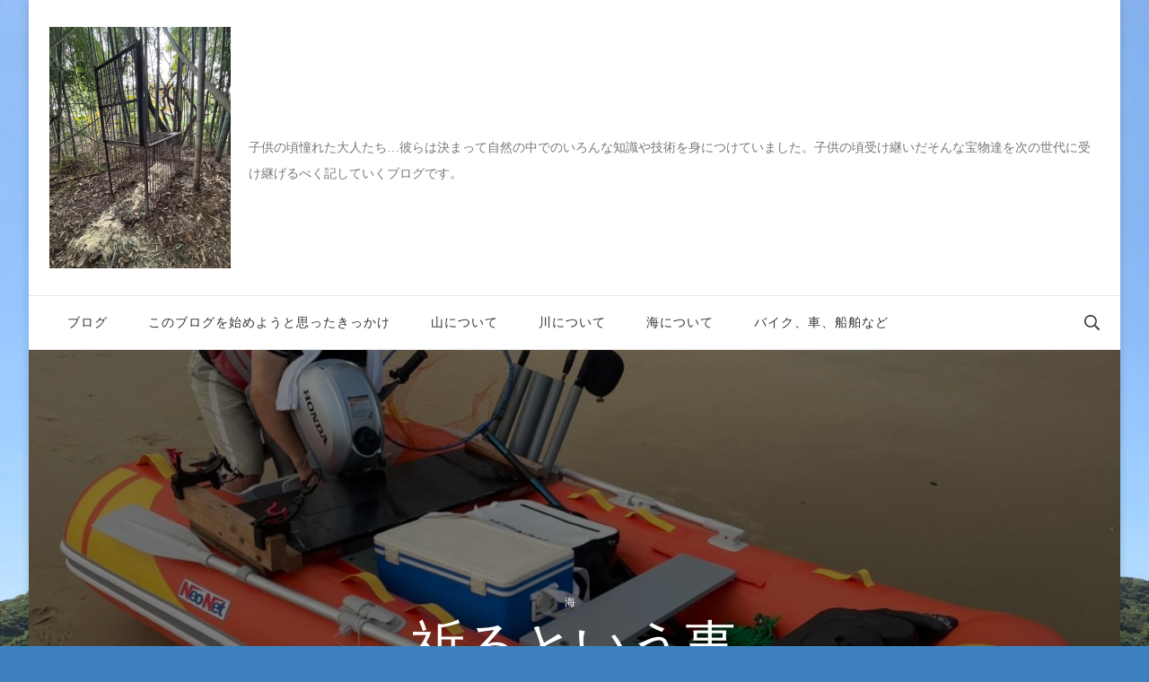

--- FILE ---
content_type: text/html; charset=UTF-8
request_url: https://hama-ryo.com/%E7%A5%88%E3%82%8B%E3%81%A8%E3%81%84%E3%81%86%E4%BA%8B
body_size: 22624
content:
    <!DOCTYPE html>
    <html dir="ltr" lang="ja" prefix="og: https://ogp.me/ns#">
    <head itemscope itemtype="http://schema.org/WebSite">
	    <meta charset="UTF-8">
    <meta name="viewport" content="width=device-width, initial-scale=1">
    <link rel="profile" href="http://gmpg.org/xfn/11">
    <title>祈るという事 | 伝えたい宝物</title>
	<style>img:is([sizes="auto" i], [sizes^="auto," i]) { contain-intrinsic-size: 3000px 1500px }</style>
	
		<!-- All in One SEO Pro 4.9.3 - aioseo.com -->
	<meta name="robots" content="max-image-preview:large" />
	<meta name="author" content="ryo.h"/>
	<meta name="google-site-verification" content="qABc_LVWt7aMLz95lCZ_5gEknqOXKnWIE0YtgLZgQbI" />
	<link rel="canonical" href="https://hama-ryo.com/%e7%a5%88%e3%82%8b%e3%81%a8%e3%81%84%e3%81%86%e4%ba%8b" />
	<meta name="generator" content="All in One SEO Pro (AIOSEO) 4.9.3" />
		<meta property="og:locale" content="ja_JP" />
		<meta property="og:site_name" content="伝えたい宝物 | 子供の頃憧れた大人たち...彼らは決まって自然の中でのいろんな知識や技術を身につけていました。子供の頃受け継いだそんな宝物達を次の世代に受け継げるべく記していくブログです。" />
		<meta property="og:type" content="article" />
		<meta property="og:title" content="祈るという事 | 伝えたい宝物" />
		<meta property="og:url" content="https://hama-ryo.com/%e7%a5%88%e3%82%8b%e3%81%a8%e3%81%84%e3%81%86%e4%ba%8b" />
		<meta property="og:image" content="https://hama-ryo.com/wp-content/uploads/2025/12/IMG_6692-scaled.jpeg" />
		<meta property="og:image:secure_url" content="https://hama-ryo.com/wp-content/uploads/2025/12/IMG_6692-scaled.jpeg" />
		<meta property="article:published_time" content="2022-10-03T03:24:26+00:00" />
		<meta property="article:modified_time" content="2022-10-03T03:24:27+00:00" />
		<meta name="twitter:card" content="summary" />
		<meta name="twitter:title" content="祈るという事 | 伝えたい宝物" />
		<meta name="twitter:image" content="https://hama-ryo.com/wp-content/uploads/2025/12/IMG_6692-scaled.jpeg" />
		<script type="application/ld+json" class="aioseo-schema">
			{"@context":"https:\/\/schema.org","@graph":[{"@type":"Article","@id":"https:\/\/hama-ryo.com\/%e7%a5%88%e3%82%8b%e3%81%a8%e3%81%84%e3%81%86%e4%ba%8b#aioseo-article-64ae6f2450c0d","name":"\u7948\u308b\u3068\u3044\u3046\u4e8b","headline":"\u7948\u308b\u3068\u3044\u3046\u4e8b","description":"\u5148\u65e5\u306e\u4e8b\u3002\u6614\u304b\u3089\u6d77\u904a\u3073\u3067\u4ee5\u5f8c\u4e00\u7dd2\u3055\u305b\u3066\u3044\u305f\u3060\u3044\u3066\u3044\u308b\u5148\u8f29\u304b\u3089\u5c11\u3057\u8a71\u305b\u306a\u3044\u304b\u3068\u3044\u3046\u4e8b\u3067\u3054\u9023\u7d61\u3092\u3044\u305f\u3060\u304d\u304a\u8a71\u3057\u3059\u308b","author":{"@type":"Person","name":"ryo.h","url":"https:\/\/hama-ryo.com\/author\/ryo-h"},"publisher":{"@id":"https:\/\/hama-ryo.com\/#person"},"image":{"@type":"ImageObject","url":"https:\/\/hama-ryo.com\/wp-content\/uploads\/2022\/08\/950A3994-2208-4CB1-A3FF-1806C6572B4E-e1660904803781.jpeg","width":1478,"height":886},"datePublished":"2022-10-03T12:24:26+09:00","dateModified":"2022-10-03T12:24:27+09:00","inLanguage":"ja","articleSection":"\u6d77"},{"@type":"BreadcrumbList","@id":"https:\/\/hama-ryo.com\/%e7%a5%88%e3%82%8b%e3%81%a8%e3%81%84%e3%81%86%e4%ba%8b#breadcrumblist","itemListElement":[{"@type":"ListItem","@id":"https:\/\/hama-ryo.com#listItem","position":1,"name":"\u30db\u30fc\u30e0","item":"https:\/\/hama-ryo.com","nextItem":{"@type":"ListItem","@id":"https:\/\/hama-ryo.com\/category\/%e6%b5%b7#listItem","name":"\u6d77"}},{"@type":"ListItem","@id":"https:\/\/hama-ryo.com\/category\/%e6%b5%b7#listItem","position":2,"name":"\u6d77","item":"https:\/\/hama-ryo.com\/category\/%e6%b5%b7","nextItem":{"@type":"ListItem","@id":"https:\/\/hama-ryo.com\/%e7%a5%88%e3%82%8b%e3%81%a8%e3%81%84%e3%81%86%e4%ba%8b#listItem","name":"\u7948\u308b\u3068\u3044\u3046\u4e8b"},"previousItem":{"@type":"ListItem","@id":"https:\/\/hama-ryo.com#listItem","name":"\u30db\u30fc\u30e0"}},{"@type":"ListItem","@id":"https:\/\/hama-ryo.com\/%e7%a5%88%e3%82%8b%e3%81%a8%e3%81%84%e3%81%86%e4%ba%8b#listItem","position":3,"name":"\u7948\u308b\u3068\u3044\u3046\u4e8b","previousItem":{"@type":"ListItem","@id":"https:\/\/hama-ryo.com\/category\/%e6%b5%b7#listItem","name":"\u6d77"}}]},{"@type":"Person","@id":"https:\/\/hama-ryo.com\/#person","name":"ryo.h","image":{"@type":"ImageObject","@id":"https:\/\/hama-ryo.com\/%e7%a5%88%e3%82%8b%e3%81%a8%e3%81%84%e3%81%86%e4%ba%8b#personImage","url":"https:\/\/secure.gravatar.com\/avatar\/3ce00f6191c7525c27e3fa78b9764cfefbf0667854a9dec5d8ad52468af33576?s=96&d=mm&r=g","width":96,"height":96,"caption":"ryo.h"}},{"@type":"Person","@id":"https:\/\/hama-ryo.com\/author\/ryo-h#author","url":"https:\/\/hama-ryo.com\/author\/ryo-h","name":"ryo.h","image":{"@type":"ImageObject","@id":"https:\/\/hama-ryo.com\/%e7%a5%88%e3%82%8b%e3%81%a8%e3%81%84%e3%81%86%e4%ba%8b#authorImage","url":"https:\/\/secure.gravatar.com\/avatar\/3ce00f6191c7525c27e3fa78b9764cfefbf0667854a9dec5d8ad52468af33576?s=96&d=mm&r=g","width":96,"height":96,"caption":"ryo.h"}},{"@type":"WebPage","@id":"https:\/\/hama-ryo.com\/%e7%a5%88%e3%82%8b%e3%81%a8%e3%81%84%e3%81%86%e4%ba%8b#webpage","url":"https:\/\/hama-ryo.com\/%e7%a5%88%e3%82%8b%e3%81%a8%e3%81%84%e3%81%86%e4%ba%8b","name":"\u7948\u308b\u3068\u3044\u3046\u4e8b | \u4f1d\u3048\u305f\u3044\u5b9d\u7269","inLanguage":"ja","isPartOf":{"@id":"https:\/\/hama-ryo.com\/#website"},"breadcrumb":{"@id":"https:\/\/hama-ryo.com\/%e7%a5%88%e3%82%8b%e3%81%a8%e3%81%84%e3%81%86%e4%ba%8b#breadcrumblist"},"author":{"@id":"https:\/\/hama-ryo.com\/author\/ryo-h#author"},"creator":{"@id":"https:\/\/hama-ryo.com\/author\/ryo-h#author"},"image":{"@type":"ImageObject","url":"https:\/\/hama-ryo.com\/wp-content\/uploads\/2022\/08\/950A3994-2208-4CB1-A3FF-1806C6572B4E-e1660904803781.jpeg","@id":"https:\/\/hama-ryo.com\/%e7%a5%88%e3%82%8b%e3%81%a8%e3%81%84%e3%81%86%e4%ba%8b\/#mainImage","width":1478,"height":886},"primaryImageOfPage":{"@id":"https:\/\/hama-ryo.com\/%e7%a5%88%e3%82%8b%e3%81%a8%e3%81%84%e3%81%86%e4%ba%8b#mainImage"},"datePublished":"2022-10-03T12:24:26+09:00","dateModified":"2022-10-03T12:24:27+09:00"},{"@type":"WebSite","@id":"https:\/\/hama-ryo.com\/#website","url":"https:\/\/hama-ryo.com\/","name":"\u4f1d\u3048\u305f\u3044\u5b9d\u7269","description":"\u5b50\u4f9b\u306e\u9803\u61a7\u308c\u305f\u5927\u4eba\u305f\u3061...\u5f7c\u3089\u306f\u6c7a\u307e\u3063\u3066\u81ea\u7136\u306e\u4e2d\u3067\u306e\u3044\u308d\u3093\u306a\u77e5\u8b58\u3084\u6280\u8853\u3092\u8eab\u306b\u3064\u3051\u3066\u3044\u307e\u3057\u305f\u3002\u5b50\u4f9b\u306e\u9803\u53d7\u3051\u7d99\u3044\u3060\u305d\u3093\u306a\u5b9d\u7269\u9054\u3092\u6b21\u306e\u4e16\u4ee3\u306b\u53d7\u3051\u7d99\u3052\u308b\u3079\u304f\u8a18\u3057\u3066\u3044\u304f\u30d6\u30ed\u30b0\u3067\u3059\u3002","inLanguage":"ja","publisher":{"@id":"https:\/\/hama-ryo.com\/#person"}}]}
		</script>
		<!-- All in One SEO Pro -->

<link rel='dns-prefetch' href='//fonts.googleapis.com' />
<link rel='dns-prefetch' href='//www.googletagmanager.com' />
<link rel="alternate" type="application/rss+xml" title="伝えたい宝物 &raquo; フィード" href="https://hama-ryo.com/feed" />
<link rel="alternate" type="application/rss+xml" title="伝えたい宝物 &raquo; コメントフィード" href="https://hama-ryo.com/comments/feed" />
<link rel="alternate" type="application/rss+xml" title="伝えたい宝物 &raquo; 祈るという事 のコメントのフィード" href="https://hama-ryo.com/%e7%a5%88%e3%82%8b%e3%81%a8%e3%81%84%e3%81%86%e4%ba%8b/feed" />
		<!-- This site uses the Google Analytics by MonsterInsights plugin v9.11.1 - Using Analytics tracking - https://www.monsterinsights.com/ -->
							<script src="//www.googletagmanager.com/gtag/js?id=G-KHGF67NLTF"  data-cfasync="false" data-wpfc-render="false" type="text/javascript" async></script>
			<script data-cfasync="false" data-wpfc-render="false" type="text/javascript">
				var mi_version = '9.11.1';
				var mi_track_user = true;
				var mi_no_track_reason = '';
								var MonsterInsightsDefaultLocations = {"page_location":"https:\/\/hama-ryo.com\/%E7%A5%88%E3%82%8B%E3%81%A8%E3%81%84%E3%81%86%E4%BA%8B\/"};
								if ( typeof MonsterInsightsPrivacyGuardFilter === 'function' ) {
					var MonsterInsightsLocations = (typeof MonsterInsightsExcludeQuery === 'object') ? MonsterInsightsPrivacyGuardFilter( MonsterInsightsExcludeQuery ) : MonsterInsightsPrivacyGuardFilter( MonsterInsightsDefaultLocations );
				} else {
					var MonsterInsightsLocations = (typeof MonsterInsightsExcludeQuery === 'object') ? MonsterInsightsExcludeQuery : MonsterInsightsDefaultLocations;
				}

								var disableStrs = [
										'ga-disable-G-KHGF67NLTF',
									];

				/* Function to detect opted out users */
				function __gtagTrackerIsOptedOut() {
					for (var index = 0; index < disableStrs.length; index++) {
						if (document.cookie.indexOf(disableStrs[index] + '=true') > -1) {
							return true;
						}
					}

					return false;
				}

				/* Disable tracking if the opt-out cookie exists. */
				if (__gtagTrackerIsOptedOut()) {
					for (var index = 0; index < disableStrs.length; index++) {
						window[disableStrs[index]] = true;
					}
				}

				/* Opt-out function */
				function __gtagTrackerOptout() {
					for (var index = 0; index < disableStrs.length; index++) {
						document.cookie = disableStrs[index] + '=true; expires=Thu, 31 Dec 2099 23:59:59 UTC; path=/';
						window[disableStrs[index]] = true;
					}
				}

				if ('undefined' === typeof gaOptout) {
					function gaOptout() {
						__gtagTrackerOptout();
					}
				}
								window.dataLayer = window.dataLayer || [];

				window.MonsterInsightsDualTracker = {
					helpers: {},
					trackers: {},
				};
				if (mi_track_user) {
					function __gtagDataLayer() {
						dataLayer.push(arguments);
					}

					function __gtagTracker(type, name, parameters) {
						if (!parameters) {
							parameters = {};
						}

						if (parameters.send_to) {
							__gtagDataLayer.apply(null, arguments);
							return;
						}

						if (type === 'event') {
														parameters.send_to = monsterinsights_frontend.v4_id;
							var hookName = name;
							if (typeof parameters['event_category'] !== 'undefined') {
								hookName = parameters['event_category'] + ':' + name;
							}

							if (typeof MonsterInsightsDualTracker.trackers[hookName] !== 'undefined') {
								MonsterInsightsDualTracker.trackers[hookName](parameters);
							} else {
								__gtagDataLayer('event', name, parameters);
							}
							
						} else {
							__gtagDataLayer.apply(null, arguments);
						}
					}

					__gtagTracker('js', new Date());
					__gtagTracker('set', {
						'developer_id.dZGIzZG': true,
											});
					if ( MonsterInsightsLocations.page_location ) {
						__gtagTracker('set', MonsterInsightsLocations);
					}
										__gtagTracker('config', 'G-KHGF67NLTF', {"forceSSL":"true","link_attribution":"true"} );
										window.gtag = __gtagTracker;										(function () {
						/* https://developers.google.com/analytics/devguides/collection/analyticsjs/ */
						/* ga and __gaTracker compatibility shim. */
						var noopfn = function () {
							return null;
						};
						var newtracker = function () {
							return new Tracker();
						};
						var Tracker = function () {
							return null;
						};
						var p = Tracker.prototype;
						p.get = noopfn;
						p.set = noopfn;
						p.send = function () {
							var args = Array.prototype.slice.call(arguments);
							args.unshift('send');
							__gaTracker.apply(null, args);
						};
						var __gaTracker = function () {
							var len = arguments.length;
							if (len === 0) {
								return;
							}
							var f = arguments[len - 1];
							if (typeof f !== 'object' || f === null || typeof f.hitCallback !== 'function') {
								if ('send' === arguments[0]) {
									var hitConverted, hitObject = false, action;
									if ('event' === arguments[1]) {
										if ('undefined' !== typeof arguments[3]) {
											hitObject = {
												'eventAction': arguments[3],
												'eventCategory': arguments[2],
												'eventLabel': arguments[4],
												'value': arguments[5] ? arguments[5] : 1,
											}
										}
									}
									if ('pageview' === arguments[1]) {
										if ('undefined' !== typeof arguments[2]) {
											hitObject = {
												'eventAction': 'page_view',
												'page_path': arguments[2],
											}
										}
									}
									if (typeof arguments[2] === 'object') {
										hitObject = arguments[2];
									}
									if (typeof arguments[5] === 'object') {
										Object.assign(hitObject, arguments[5]);
									}
									if ('undefined' !== typeof arguments[1].hitType) {
										hitObject = arguments[1];
										if ('pageview' === hitObject.hitType) {
											hitObject.eventAction = 'page_view';
										}
									}
									if (hitObject) {
										action = 'timing' === arguments[1].hitType ? 'timing_complete' : hitObject.eventAction;
										hitConverted = mapArgs(hitObject);
										__gtagTracker('event', action, hitConverted);
									}
								}
								return;
							}

							function mapArgs(args) {
								var arg, hit = {};
								var gaMap = {
									'eventCategory': 'event_category',
									'eventAction': 'event_action',
									'eventLabel': 'event_label',
									'eventValue': 'event_value',
									'nonInteraction': 'non_interaction',
									'timingCategory': 'event_category',
									'timingVar': 'name',
									'timingValue': 'value',
									'timingLabel': 'event_label',
									'page': 'page_path',
									'location': 'page_location',
									'title': 'page_title',
									'referrer' : 'page_referrer',
								};
								for (arg in args) {
																		if (!(!args.hasOwnProperty(arg) || !gaMap.hasOwnProperty(arg))) {
										hit[gaMap[arg]] = args[arg];
									} else {
										hit[arg] = args[arg];
									}
								}
								return hit;
							}

							try {
								f.hitCallback();
							} catch (ex) {
							}
						};
						__gaTracker.create = newtracker;
						__gaTracker.getByName = newtracker;
						__gaTracker.getAll = function () {
							return [];
						};
						__gaTracker.remove = noopfn;
						__gaTracker.loaded = true;
						window['__gaTracker'] = __gaTracker;
					})();
									} else {
										console.log("");
					(function () {
						function __gtagTracker() {
							return null;
						}

						window['__gtagTracker'] = __gtagTracker;
						window['gtag'] = __gtagTracker;
					})();
									}
			</script>
							<!-- / Google Analytics by MonsterInsights -->
		<script type="text/javascript">
/* <![CDATA[ */
window._wpemojiSettings = {"baseUrl":"https:\/\/s.w.org\/images\/core\/emoji\/16.0.1\/72x72\/","ext":".png","svgUrl":"https:\/\/s.w.org\/images\/core\/emoji\/16.0.1\/svg\/","svgExt":".svg","source":{"concatemoji":"https:\/\/hama-ryo.com\/wp-includes\/js\/wp-emoji-release.min.js?ver=6.8.3"}};
/*! This file is auto-generated */
!function(s,n){var o,i,e;function c(e){try{var t={supportTests:e,timestamp:(new Date).valueOf()};sessionStorage.setItem(o,JSON.stringify(t))}catch(e){}}function p(e,t,n){e.clearRect(0,0,e.canvas.width,e.canvas.height),e.fillText(t,0,0);var t=new Uint32Array(e.getImageData(0,0,e.canvas.width,e.canvas.height).data),a=(e.clearRect(0,0,e.canvas.width,e.canvas.height),e.fillText(n,0,0),new Uint32Array(e.getImageData(0,0,e.canvas.width,e.canvas.height).data));return t.every(function(e,t){return e===a[t]})}function u(e,t){e.clearRect(0,0,e.canvas.width,e.canvas.height),e.fillText(t,0,0);for(var n=e.getImageData(16,16,1,1),a=0;a<n.data.length;a++)if(0!==n.data[a])return!1;return!0}function f(e,t,n,a){switch(t){case"flag":return n(e,"\ud83c\udff3\ufe0f\u200d\u26a7\ufe0f","\ud83c\udff3\ufe0f\u200b\u26a7\ufe0f")?!1:!n(e,"\ud83c\udde8\ud83c\uddf6","\ud83c\udde8\u200b\ud83c\uddf6")&&!n(e,"\ud83c\udff4\udb40\udc67\udb40\udc62\udb40\udc65\udb40\udc6e\udb40\udc67\udb40\udc7f","\ud83c\udff4\u200b\udb40\udc67\u200b\udb40\udc62\u200b\udb40\udc65\u200b\udb40\udc6e\u200b\udb40\udc67\u200b\udb40\udc7f");case"emoji":return!a(e,"\ud83e\udedf")}return!1}function g(e,t,n,a){var r="undefined"!=typeof WorkerGlobalScope&&self instanceof WorkerGlobalScope?new OffscreenCanvas(300,150):s.createElement("canvas"),o=r.getContext("2d",{willReadFrequently:!0}),i=(o.textBaseline="top",o.font="600 32px Arial",{});return e.forEach(function(e){i[e]=t(o,e,n,a)}),i}function t(e){var t=s.createElement("script");t.src=e,t.defer=!0,s.head.appendChild(t)}"undefined"!=typeof Promise&&(o="wpEmojiSettingsSupports",i=["flag","emoji"],n.supports={everything:!0,everythingExceptFlag:!0},e=new Promise(function(e){s.addEventListener("DOMContentLoaded",e,{once:!0})}),new Promise(function(t){var n=function(){try{var e=JSON.parse(sessionStorage.getItem(o));if("object"==typeof e&&"number"==typeof e.timestamp&&(new Date).valueOf()<e.timestamp+604800&&"object"==typeof e.supportTests)return e.supportTests}catch(e){}return null}();if(!n){if("undefined"!=typeof Worker&&"undefined"!=typeof OffscreenCanvas&&"undefined"!=typeof URL&&URL.createObjectURL&&"undefined"!=typeof Blob)try{var e="postMessage("+g.toString()+"("+[JSON.stringify(i),f.toString(),p.toString(),u.toString()].join(",")+"));",a=new Blob([e],{type:"text/javascript"}),r=new Worker(URL.createObjectURL(a),{name:"wpTestEmojiSupports"});return void(r.onmessage=function(e){c(n=e.data),r.terminate(),t(n)})}catch(e){}c(n=g(i,f,p,u))}t(n)}).then(function(e){for(var t in e)n.supports[t]=e[t],n.supports.everything=n.supports.everything&&n.supports[t],"flag"!==t&&(n.supports.everythingExceptFlag=n.supports.everythingExceptFlag&&n.supports[t]);n.supports.everythingExceptFlag=n.supports.everythingExceptFlag&&!n.supports.flag,n.DOMReady=!1,n.readyCallback=function(){n.DOMReady=!0}}).then(function(){return e}).then(function(){var e;n.supports.everything||(n.readyCallback(),(e=n.source||{}).concatemoji?t(e.concatemoji):e.wpemoji&&e.twemoji&&(t(e.twemoji),t(e.wpemoji)))}))}((window,document),window._wpemojiSettings);
/* ]]> */
</script>
<style id='wp-emoji-styles-inline-css' type='text/css'>

	img.wp-smiley, img.emoji {
		display: inline !important;
		border: none !important;
		box-shadow: none !important;
		height: 1em !important;
		width: 1em !important;
		margin: 0 0.07em !important;
		vertical-align: -0.1em !important;
		background: none !important;
		padding: 0 !important;
	}
</style>
<link rel='stylesheet' id='wp-block-library-css' href='https://hama-ryo.com/wp-includes/css/dist/block-library/style.min.css?ver=6.8.3' type='text/css' media='all' />
<style id='classic-theme-styles-inline-css' type='text/css'>
/*! This file is auto-generated */
.wp-block-button__link{color:#fff;background-color:#32373c;border-radius:9999px;box-shadow:none;text-decoration:none;padding:calc(.667em + 2px) calc(1.333em + 2px);font-size:1.125em}.wp-block-file__button{background:#32373c;color:#fff;text-decoration:none}
</style>
<link rel='stylesheet' id='aioseo/css/src/vue/standalone/blocks/table-of-contents/global.scss-css' href='https://hama-ryo.com/wp-content/plugins/all-in-one-seo-pack-pro/dist/Pro/assets/css/table-of-contents/global.e90f6d47.css?ver=4.9.3' type='text/css' media='all' />
<link rel='stylesheet' id='aioseo/css/src/vue/standalone/blocks/pro/recipe/global.scss-css' href='https://hama-ryo.com/wp-content/plugins/all-in-one-seo-pack-pro/dist/Pro/assets/css/recipe/global.67a3275f.css?ver=4.9.3' type='text/css' media='all' />
<link rel='stylesheet' id='aioseo/css/src/vue/standalone/blocks/pro/product/global.scss-css' href='https://hama-ryo.com/wp-content/plugins/all-in-one-seo-pack-pro/dist/Pro/assets/css/product/global.61066cfb.css?ver=4.9.3' type='text/css' media='all' />
<style id='global-styles-inline-css' type='text/css'>
:root{--wp--preset--aspect-ratio--square: 1;--wp--preset--aspect-ratio--4-3: 4/3;--wp--preset--aspect-ratio--3-4: 3/4;--wp--preset--aspect-ratio--3-2: 3/2;--wp--preset--aspect-ratio--2-3: 2/3;--wp--preset--aspect-ratio--16-9: 16/9;--wp--preset--aspect-ratio--9-16: 9/16;--wp--preset--color--black: #000000;--wp--preset--color--cyan-bluish-gray: #abb8c3;--wp--preset--color--white: #ffffff;--wp--preset--color--pale-pink: #f78da7;--wp--preset--color--vivid-red: #cf2e2e;--wp--preset--color--luminous-vivid-orange: #ff6900;--wp--preset--color--luminous-vivid-amber: #fcb900;--wp--preset--color--light-green-cyan: #7bdcb5;--wp--preset--color--vivid-green-cyan: #00d084;--wp--preset--color--pale-cyan-blue: #8ed1fc;--wp--preset--color--vivid-cyan-blue: #0693e3;--wp--preset--color--vivid-purple: #9b51e0;--wp--preset--gradient--vivid-cyan-blue-to-vivid-purple: linear-gradient(135deg,rgba(6,147,227,1) 0%,rgb(155,81,224) 100%);--wp--preset--gradient--light-green-cyan-to-vivid-green-cyan: linear-gradient(135deg,rgb(122,220,180) 0%,rgb(0,208,130) 100%);--wp--preset--gradient--luminous-vivid-amber-to-luminous-vivid-orange: linear-gradient(135deg,rgba(252,185,0,1) 0%,rgba(255,105,0,1) 100%);--wp--preset--gradient--luminous-vivid-orange-to-vivid-red: linear-gradient(135deg,rgba(255,105,0,1) 0%,rgb(207,46,46) 100%);--wp--preset--gradient--very-light-gray-to-cyan-bluish-gray: linear-gradient(135deg,rgb(238,238,238) 0%,rgb(169,184,195) 100%);--wp--preset--gradient--cool-to-warm-spectrum: linear-gradient(135deg,rgb(74,234,220) 0%,rgb(151,120,209) 20%,rgb(207,42,186) 40%,rgb(238,44,130) 60%,rgb(251,105,98) 80%,rgb(254,248,76) 100%);--wp--preset--gradient--blush-light-purple: linear-gradient(135deg,rgb(255,206,236) 0%,rgb(152,150,240) 100%);--wp--preset--gradient--blush-bordeaux: linear-gradient(135deg,rgb(254,205,165) 0%,rgb(254,45,45) 50%,rgb(107,0,62) 100%);--wp--preset--gradient--luminous-dusk: linear-gradient(135deg,rgb(255,203,112) 0%,rgb(199,81,192) 50%,rgb(65,88,208) 100%);--wp--preset--gradient--pale-ocean: linear-gradient(135deg,rgb(255,245,203) 0%,rgb(182,227,212) 50%,rgb(51,167,181) 100%);--wp--preset--gradient--electric-grass: linear-gradient(135deg,rgb(202,248,128) 0%,rgb(113,206,126) 100%);--wp--preset--gradient--midnight: linear-gradient(135deg,rgb(2,3,129) 0%,rgb(40,116,252) 100%);--wp--preset--font-size--small: 13px;--wp--preset--font-size--medium: 20px;--wp--preset--font-size--large: 36px;--wp--preset--font-size--x-large: 42px;--wp--preset--spacing--20: 0.44rem;--wp--preset--spacing--30: 0.67rem;--wp--preset--spacing--40: 1rem;--wp--preset--spacing--50: 1.5rem;--wp--preset--spacing--60: 2.25rem;--wp--preset--spacing--70: 3.38rem;--wp--preset--spacing--80: 5.06rem;--wp--preset--shadow--natural: 6px 6px 9px rgba(0, 0, 0, 0.2);--wp--preset--shadow--deep: 12px 12px 50px rgba(0, 0, 0, 0.4);--wp--preset--shadow--sharp: 6px 6px 0px rgba(0, 0, 0, 0.2);--wp--preset--shadow--outlined: 6px 6px 0px -3px rgba(255, 255, 255, 1), 6px 6px rgba(0, 0, 0, 1);--wp--preset--shadow--crisp: 6px 6px 0px rgba(0, 0, 0, 1);}:where(.is-layout-flex){gap: 0.5em;}:where(.is-layout-grid){gap: 0.5em;}body .is-layout-flex{display: flex;}.is-layout-flex{flex-wrap: wrap;align-items: center;}.is-layout-flex > :is(*, div){margin: 0;}body .is-layout-grid{display: grid;}.is-layout-grid > :is(*, div){margin: 0;}:where(.wp-block-columns.is-layout-flex){gap: 2em;}:where(.wp-block-columns.is-layout-grid){gap: 2em;}:where(.wp-block-post-template.is-layout-flex){gap: 1.25em;}:where(.wp-block-post-template.is-layout-grid){gap: 1.25em;}.has-black-color{color: var(--wp--preset--color--black) !important;}.has-cyan-bluish-gray-color{color: var(--wp--preset--color--cyan-bluish-gray) !important;}.has-white-color{color: var(--wp--preset--color--white) !important;}.has-pale-pink-color{color: var(--wp--preset--color--pale-pink) !important;}.has-vivid-red-color{color: var(--wp--preset--color--vivid-red) !important;}.has-luminous-vivid-orange-color{color: var(--wp--preset--color--luminous-vivid-orange) !important;}.has-luminous-vivid-amber-color{color: var(--wp--preset--color--luminous-vivid-amber) !important;}.has-light-green-cyan-color{color: var(--wp--preset--color--light-green-cyan) !important;}.has-vivid-green-cyan-color{color: var(--wp--preset--color--vivid-green-cyan) !important;}.has-pale-cyan-blue-color{color: var(--wp--preset--color--pale-cyan-blue) !important;}.has-vivid-cyan-blue-color{color: var(--wp--preset--color--vivid-cyan-blue) !important;}.has-vivid-purple-color{color: var(--wp--preset--color--vivid-purple) !important;}.has-black-background-color{background-color: var(--wp--preset--color--black) !important;}.has-cyan-bluish-gray-background-color{background-color: var(--wp--preset--color--cyan-bluish-gray) !important;}.has-white-background-color{background-color: var(--wp--preset--color--white) !important;}.has-pale-pink-background-color{background-color: var(--wp--preset--color--pale-pink) !important;}.has-vivid-red-background-color{background-color: var(--wp--preset--color--vivid-red) !important;}.has-luminous-vivid-orange-background-color{background-color: var(--wp--preset--color--luminous-vivid-orange) !important;}.has-luminous-vivid-amber-background-color{background-color: var(--wp--preset--color--luminous-vivid-amber) !important;}.has-light-green-cyan-background-color{background-color: var(--wp--preset--color--light-green-cyan) !important;}.has-vivid-green-cyan-background-color{background-color: var(--wp--preset--color--vivid-green-cyan) !important;}.has-pale-cyan-blue-background-color{background-color: var(--wp--preset--color--pale-cyan-blue) !important;}.has-vivid-cyan-blue-background-color{background-color: var(--wp--preset--color--vivid-cyan-blue) !important;}.has-vivid-purple-background-color{background-color: var(--wp--preset--color--vivid-purple) !important;}.has-black-border-color{border-color: var(--wp--preset--color--black) !important;}.has-cyan-bluish-gray-border-color{border-color: var(--wp--preset--color--cyan-bluish-gray) !important;}.has-white-border-color{border-color: var(--wp--preset--color--white) !important;}.has-pale-pink-border-color{border-color: var(--wp--preset--color--pale-pink) !important;}.has-vivid-red-border-color{border-color: var(--wp--preset--color--vivid-red) !important;}.has-luminous-vivid-orange-border-color{border-color: var(--wp--preset--color--luminous-vivid-orange) !important;}.has-luminous-vivid-amber-border-color{border-color: var(--wp--preset--color--luminous-vivid-amber) !important;}.has-light-green-cyan-border-color{border-color: var(--wp--preset--color--light-green-cyan) !important;}.has-vivid-green-cyan-border-color{border-color: var(--wp--preset--color--vivid-green-cyan) !important;}.has-pale-cyan-blue-border-color{border-color: var(--wp--preset--color--pale-cyan-blue) !important;}.has-vivid-cyan-blue-border-color{border-color: var(--wp--preset--color--vivid-cyan-blue) !important;}.has-vivid-purple-border-color{border-color: var(--wp--preset--color--vivid-purple) !important;}.has-vivid-cyan-blue-to-vivid-purple-gradient-background{background: var(--wp--preset--gradient--vivid-cyan-blue-to-vivid-purple) !important;}.has-light-green-cyan-to-vivid-green-cyan-gradient-background{background: var(--wp--preset--gradient--light-green-cyan-to-vivid-green-cyan) !important;}.has-luminous-vivid-amber-to-luminous-vivid-orange-gradient-background{background: var(--wp--preset--gradient--luminous-vivid-amber-to-luminous-vivid-orange) !important;}.has-luminous-vivid-orange-to-vivid-red-gradient-background{background: var(--wp--preset--gradient--luminous-vivid-orange-to-vivid-red) !important;}.has-very-light-gray-to-cyan-bluish-gray-gradient-background{background: var(--wp--preset--gradient--very-light-gray-to-cyan-bluish-gray) !important;}.has-cool-to-warm-spectrum-gradient-background{background: var(--wp--preset--gradient--cool-to-warm-spectrum) !important;}.has-blush-light-purple-gradient-background{background: var(--wp--preset--gradient--blush-light-purple) !important;}.has-blush-bordeaux-gradient-background{background: var(--wp--preset--gradient--blush-bordeaux) !important;}.has-luminous-dusk-gradient-background{background: var(--wp--preset--gradient--luminous-dusk) !important;}.has-pale-ocean-gradient-background{background: var(--wp--preset--gradient--pale-ocean) !important;}.has-electric-grass-gradient-background{background: var(--wp--preset--gradient--electric-grass) !important;}.has-midnight-gradient-background{background: var(--wp--preset--gradient--midnight) !important;}.has-small-font-size{font-size: var(--wp--preset--font-size--small) !important;}.has-medium-font-size{font-size: var(--wp--preset--font-size--medium) !important;}.has-large-font-size{font-size: var(--wp--preset--font-size--large) !important;}.has-x-large-font-size{font-size: var(--wp--preset--font-size--x-large) !important;}
:where(.wp-block-post-template.is-layout-flex){gap: 1.25em;}:where(.wp-block-post-template.is-layout-grid){gap: 1.25em;}
:where(.wp-block-columns.is-layout-flex){gap: 2em;}:where(.wp-block-columns.is-layout-grid){gap: 2em;}
:root :where(.wp-block-pullquote){font-size: 1.5em;line-height: 1.6;}
</style>
<link rel='stylesheet' id='owl-carousel-css' href='https://hama-ryo.com/wp-content/themes/blossom-travel/css/owl.carousel.min.css?ver=2.3.4' type='text/css' media='all' />
<link rel='stylesheet' id='blossom-travel-google-fonts-css' href='https://fonts.googleapis.com/css?family=Molle%3Aregular%7CContrail+One%3Aregular%7CMontserrat%3A700' type='text/css' media='all' />
<link rel='stylesheet' id='blossom-travel-css' href='https://hama-ryo.com/wp-content/themes/blossom-travel/style.css?ver=1.2.4' type='text/css' media='all' />
<style id='blossom-travel-inline-css' type='text/css'>


	.site-title{
        font-size   : 30px;
        font-family : Montserrat;
        font-weight : 700;
        font-style  : normal;
    }

	.site-title a{
		color: #FFFFFF;
	}

	.custom-logo-link img{
	    width: 250px;
	    max-width: 100%;
	}
     
    .content-newsletter .blossomthemes-email-newsletter-wrapper.bg-img:after,
    .widget_blossomthemes_email_newsletter_widget .blossomthemes-email-newsletter-wrapper:after{
        background: rgba(159, 214, 119, 0.8);
    }
    
    /*Typography*/

    body,
    button,
    input,
    select,
    optgroup,
    textarea{
        font-family : Molle;        
    }

	.about-section .btn-readmore, 
	.single .content-area .single-travel-essential .section-title, 
	#secondary .widget_blossomtheme_companion_cta_widget .text-holder p, 
	.site-footer .widget_blossomtheme_companion_cta_widget .text-holder p {
		font-family : Molle;
	}

	
	section[class*="-section"] .widget .widget-title, 
	.section-title, 
	.banner .banner-caption .entry-title, 
	.banner .item .entry-header .title, 
	.trending-section .widget ul li .entry-header .entry-title, 
	section.about-section .widget .widget-title, 
	.trending-stories-section article .entry-title, 
	.newsletter-section .blossomthemes-email-newsletter-wrapper h3, 
	.widget_bttk_popular_post ul li .entry-header .entry-title, 
	.widget_bttk_pro_recent_post ul li .entry-header .entry-title, 
	.widget_bttk_author_bio .title-holder, 
	.widget-area .widget_blossomthemes_email_newsletter_widget .text-holder h3, 
	.site-footer .widget_blossomthemes_email_newsletter_widget .text-holder h3, 
	body[class*="post-lay-"] .site-main .large-post .entry-title, 
	body[class*="post-lay-"] .site-main article:not(.large-post) .entry-title, 
	.additional-post .section-grid article .entry-title, 
	.single .site-content .page-header .page-title {
		font-family : Contrail One;
	}
    
    /*Color Scheme*/

    button:hover,
	input[type="button"]:hover,
	input[type="reset"]:hover,
	input[type="submit"]:hover, 
	.widget_archive ul li::before, 
	.widget_categories ul li::before, 
	.widget_pages ul li::before, 
	.widget_meta ul li::before, 
	.widget_recent_comments ul li::before, 
	.widget_recent_entries ul li::before, 
	.widget_nav_menu ul li::before, 
	.comment-form p.form-submit input[type="submit"], 
	.pagination .page-numbers.current, 
	.posts-navigation .nav-links a:hover, 
	#load-posts a.loading, 
	#load-posts a:hover, 
	#load-posts a.disabled, 
	.sticky-t-bar:not(.active) .close, 
	.sticky-bar-content, 
	.main-navigation ul li a:after, 
	.main-navigation ul ul li:hover > a, 
	.main-navigation ul ul li a:hover, 
	.main-navigation ul ul li.current-menu-item > a, 
	.main-navigation ul ul li.current_page_item > a, 
	.main-navigation ul ul li.current-menu-ancestor > a, 
	.main-navigation ul ul li.current_page_ancestor > a, 
	.btn-readmore, 
	.banner-caption .blossomthemes-email-newsletter-wrapper form input[type="submit"]:hover, 
	.slider-two .owl-carousel .owl-nav [class*="owl-"], 
	.slider-five .owl-carousel .owl-nav [class*="owl-"], 
	.trending-section .owl-carousel .owl-nav [class*="owl-"], 
	.widget_bttk_image_text_widget ul li:hover .btn-readmore, 
	.post-thumbnail .social-list li a, 
	.popular-post-section .owl-carousel .owl-nav [class*="owl-"], 
	.trending-post-section .owl-carousel .owl-nav [class*="owl-"], 
	.popular-cat-section .owl-carousel .owl-nav [class*="owl-"], 
	.widget_blossomtheme_companion_cta_widget .btn-cta, 
	.widget_calendar table caption, 
	.tagcloud a, 
	.widget_bttk_author_bio .readmore, 
	.widget_bttk_author_bio .author-socicons li a:hover, 
	.page-template-contact .site-main form input[type="submit"], 
	.single .site-main article .social-list li a, 
	.single-lay-five .site-content .page-header .social-list li a, 
	.single-lay-six .site-content .page-header .social-list li a, 
	.widget_bttk_social_links ul li a:hover, 
	.widget_bttk_posts_category_slider_widget .owl-theme .owl-nav [class*="owl-"]:hover, 
	.widget_bttk_description_widget .social-profile li a, 
	.footer-social .social-list li a:hover svg, 
	.site-footer .widget_bttk_posts_category_slider_widget .owl-carousel .owl-dots .owl-dot.active, 
	.site-footer .widget_bttk_posts_category_slider_widget .owl-carousel .owl-dots .owl-dot:hover, 
	.site-footer .widget_bttk_social_links ul li a:hover, 
	.bttk-itw-holder .owl-stage li, 
	.author-section .author-img, 
	.trending-section .owl-carousel .owl-nav [class*="owl-"].disabled, 
	.trending-section .owl-carousel .owl-nav [class*="owl-"].disabled:hover, 
	.main-navigation ul .sub-menu li:hover > a, 
	.main-navigation ul .sub-menu li a:hover, 
	.main-navigation ul .sub-menu li.current-menu-item > a, 
	.main-navigation ul .sub-menu li.current_page_item > a, 
	.main-navigation ul .sub-menu li.current-menu-ancestor > a, 
	.main-navigation ul .sub-menu li.current_page_ancestor > a {
		background: #9fd677;
	}

	.banner-caption .blossomthemes-email-newsletter-wrapper form label input[type="checkbox"]:checked + .check-mark, 
	.feature-category-section .widget_bttk_custom_categories ul li, 
	.widget_search .search-form .search-submit, 
	.error404 .site-main .search-form .search-submit {
		background-color: #9fd677;
	}

	.pagination .page-numbers:hover, 
	.pagination .page-numbers.current, 
	.posts-navigation .nav-links a:hover, 
	#load-posts a.loading, 
	#load-posts a:hover, 
	#load-posts a.disabled, 
	.banner-caption .blossomthemes-email-newsletter-wrapper form label input[type="checkbox"]:checked + .check-mark, 
	.post-thumbnail .social-list li a, 
	.widget_blossomtheme_companion_cta_widget .btn-cta, 
	.widget_bttk_author_bio .author-socicons li a:hover, 
	.single .site-main article .social-list li a, 
	.single-lay-five .site-content .page-header .social-list li a, 
	.single-lay-six .site-content .page-header .social-list li a, 
	.site-footer .widget_bttk_posts_category_slider_widget .owl-carousel .owl-dots .owl-dot.active, 
	.site-footer .widget_bttk_posts_category_slider_widget .owl-carousel .owl-dots .owl-dot:hover {
		border-color: #9fd677;
	}

	a, a:hover, 
	#secondary .widget ul li a:hover, 
	.site-footer .widget ul li a:hover, 
	.comment-respond .comment-reply-title a:hover, 
	.social-list li a:hover, 
	.header-five .header-t .header-social .social-list li a:hover, 
	.banner .entry-header .entry-title a:hover, 
	.banner .banner-caption .entry-title a:hover, 
	.banner .item .entry-header .title a:hover, 
	.slider-one .entry-header .entry-meta > span a:hover, 
	.slider-two .item .entry-header .entry-title a:hover, 
	.slider-two .item .entry-header span.category a:hover, 
	.slider-three .item .entry-header .entry-title a:hover, 
	.slider-three .item .entry-meta > span a:hover, 
	.slider-four .item .entry-header .entry-title a:hover, 
	.slider-four .item .entry-meta > span a:hover, 
	.slider-five .item-wrap .entry-header .entry-title a:hover, 
	.slider-five .item-wrap .entry-meta > span a:hover, 
	.trending-section li .entry-header span.cat-links a:hover, 
	.trending-section .widget ul li .entry-title a:hover, 
	article .entry-title a:hover, 
	.entry-meta > span a:hover, 
	.entry-footer > span a:hover, 
	.trending-stories-section article:not(.large-post) span.category a, 
	span.category a:hover, 
	article.large-post span.category a:hover, 
	article.large-post .entry-title a:hover, 
	.popular-post-section .widget ul.style-one li .entry-title a:hover, 
	.trending-post-section.style-three article .entry-title a:hover, 
	.popular-cat-section.style-three article .entry-title a:hover, 
	.popular-post-section .widget .style-one .entry-header .cat-links a:hover, 
	.trending-post-section.style-three article .category a:hover, 
	.popular-cat-section.style-three article .category a:hover, 
	#secondary .widget_bttk_popular_post .entry-meta > span a:hover, 
	#secondary .widget_bttk_pro_recent_post .entry-meta > span a:hover, 
	.post-lay-one .site-main article:not(.large-post) span.category a:hover, 
	.post-lay-one .site-main .large-post .entry-footer > span a:hover, 
	.post-lay-one .site-main article:not(.large-post) .btn-readmore:hover, 
	.post-lay-two .site-main article span.category a:hover, 
	.post-lay-two .site-main article .entry-title a:hover, 
	.post-lay-three .site-main article span.category a:hover, 
	.post-lay-five .site-main article .category a:hover, 
	.post-lay-five .site-main article .entry-title a:hover, 
	.single .page-header span.category a:hover, 
	.single .page-header .entry-meta > span a:hover, 
	.single .site-main .article-meta .byline a:hover, 
	.single-lay-four .page-header .meta-info-wrap .byline a:hover, 
	.single-lay-five .page-header .meta-info-wrap .byline a:hover, 
	.single-lay-six .page-header .meta-info-wrap .byline a:hover, 
	.single-lay-four .page-header .meta-info-wrap > span a:hover, 
	.single-lay-five .page-header .meta-info-wrap > span a:hover, 
	.single-lay-six .page-header .meta-info-wrap > span a:hover, 
	.widget_bttk_icon_text_widget .rtc-itw-inner-holder .icon-holder, 
	.widget_blossomthemes_stat_counter_widget .blossomthemes-sc-holder .icon-holder, 
	.footer-social .social-list li a:hover:after, 
	.popular-post-section .widget_bttk_popular_post ul:not(.style-one) li .entry-title a:hover, 
	.header-one .header-social .social-list li a:hover, 
	.shop-section .item h3 a:hover,
	.site-footer .widget_bttk_popular_post .style-three li .entry-header .cat-links a:hover, 
	.site-footer .widget_bttk_pro_recent_post .style-three li .entry-header .cat-links a:hover, 
	.site-footer .widget_bttk_popular_post .style-three li .entry-meta span > a:hover, 
	.site-footer .widget_bttk_pro_recent_post .style-three li .entry-meta span > a:hover, 
	.site-footer .widget_bttk_popular_post .style-three li .entry-header .entry-title a:hover, 
	.site-footer .widget_bttk_pro_recent_post .style-three li .entry-header .entry-title a:hover,
	.entry-content a:hover,
	.entry-summary a:hover,
	.page-content a:hover,
	.comment-content a:hover,
	.widget .textwidget a:hover {
		color: #9fd677;
	}

	.header-search .search-toggle:hover svg path {
		fill: #9fd677;
	}
    
    blockquote {
		background-image: url( 'data:image/svg+xml; utf-8, <svg xmlns="http://www.w3.org/2000/svg" viewBox="0 0 74 74"><path fill="%239fd677" d="M68.871,47.073A12.886,12.886,0,0,0,56.71,36.191c1.494-5.547,5.121-7.752,9.53-9.032a.515.515,0,0,0,.356-.569l-.711-4.409s-.071-.356-.64-.284C50.024,23.6,39.712,35.2,41.632,49.277,43.41,59.021,51.02,62.79,58.061,61.794a12.968,12.968,0,0,0,10.81-14.722ZM20.3,36.191c1.422-5.547,5.192-7.752,9.53-9.032a.515.515,0,0,0,.356-.569l-.64-4.409s-.071-.356-.64-.284C13.682,23.532,3.441,35.124,5.219,49.206c1.849,9.815,9.53,13.584,16.5,12.588A12.865,12.865,0,0,0,32.458,47.073,12.693,12.693,0,0,0,20.3,36.191Z"></path></svg>' );
	}

	.search .page-header .search-form .search-submit:hover, 
	.search .page-header .search-form .search-submit:active, 
	.search .page-header .search-form .search-submit:focus {
		background-image: url( 'data:image/svg+xml; utf-8, <svg xmlns="http://www.w3.org/2000/svg" viewBox="0 0 512 512"><path fill="%239fd677" d="M505 442.7L405.3 343c-4.5-4.5-10.6-7-17-7H372c27.6-35.3 44-79.7 44-128C416 93.1 322.9 0 208 0S0 93.1 0 208s93.1 208 208 208c48.3 0 92.7-16.4 128-44v16.3c0 6.4 2.5 12.5 7 17l99.7 99.7c9.4 9.4 24.6 9.4 33.9 0l28.3-28.3c9.4-9.4 9.4-24.6.1-34zM208 336c-70.7 0-128-57.2-128-128 0-70.7 57.2-128 128-128 70.7 0 128 57.2 128 128 0 70.7-57.2 128-128 128z"></path></svg>' );
	}

	.widget_bttk_author_bio .title-holder::before {
		background-image: url( 'data:image/svg+xml; utf-8, <svg xmlns="http://www.w3.org/2000/svg" viewBox="0 0 86.268 7.604"><path fill="%239fd677" d="M55.162,0h0a9.129,9.129,0,0,1,6.8,3.073A7,7,0,0,0,67.17,5.44a7,7,0,0,0,5.208-2.367A9.129,9.129,0,0,1,79.182,0h0a9.133,9.133,0,0,1,6.8,3.073,1.082,1.082,0,1,1-1.6,1.455,6.98,6.98,0,0,0-5.2-2.368h0a7.007,7.007,0,0,0-5.208,2.368A9.139,9.139,0,0,1,67.169,7.6a9.14,9.14,0,0,1-6.805-3.075,6.989,6.989,0,0,0-5.2-2.368h-.005a7,7,0,0,0-5.21,2.368A9.142,9.142,0,0,1,43.144,7.6a9.14,9.14,0,0,1-6.805-3.075,7.069,7.069,0,0,0-10.42,0A9.149,9.149,0,0,1,19.109,7.6h0A9.145,9.145,0,0,1,12.3,4.528,6.984,6.984,0,0,0,7.092,2.16h0A7,7,0,0,0,1.882,4.528a1.081,1.081,0,1,1-1.6-1.455A9.137,9.137,0,0,1,7.09,0h0A9.145,9.145,0,0,1,13.9,3.073a6.985,6.985,0,0,0,5.2,2.367h0a7.012,7.012,0,0,0,5.213-2.367,9.275,9.275,0,0,1,13.612,0,7.01,7.01,0,0,0,5.21,2.367,7,7,0,0,0,5.21-2.367A9.146,9.146,0,0,1,55.162,0"></path></svg>' );
	}

	.comment-body .reply .comment-reply-link:hover:before {
		background-image: url( 'data:image/svg+xml; utf-8, <svg xmlns="http://www.w3.org/2000/svg" viewBox="0 0 18 15"><path fill="%239fd677" d="M934,147.2a11.941,11.941,0,0,1,7.5,3.7,16.063,16.063,0,0,1,3.5,7.3c-2.4-3.4-6.1-5.1-11-5.1v4.1l-7-7,7-7Z" transform="translate(-927 -143.2)"/></svg>' );
	}

	.instagram-section .profile-link::after {
		background-image: url( 'data:image/svg+xml; utf-8, <svg xmlns="http://www.w3.org/2000/svg" viewBox="0 0 192 512"><path fill="%239fd677" d="M0 384.662V127.338c0-17.818 21.543-26.741 34.142-14.142l128.662 128.662c7.81 7.81 7.81 20.474 0 28.284L34.142 398.804C21.543 411.404 0 402.48 0 384.662z"></path></svg>' );
	}

	.widget-area .widget_blossomthemes_email_newsletter_widget .text-holder h3::after, 
	.site-footer .widget_blossomthemes_email_newsletter_widget .text-holder h3::after {
		background-image: url( 'data:image/svg+xml; utf-8, <svg xmlns="http://www.w3.org/2000/svg" viewBox="0 0 86.268 7.604"><path fill="%239fd677" d="M55.162,0h0a9.129,9.129,0,0,1,6.8,3.073A7,7,0,0,0,67.17,5.44a7,7,0,0,0,5.208-2.367A9.129,9.129,0,0,1,79.182,0h0a9.133,9.133,0,0,1,6.8,3.073,1.082,1.082,0,1,1-1.6,1.455,6.98,6.98,0,0,0-5.2-2.368h0a7.007,7.007,0,0,0-5.208,2.368A9.139,9.139,0,0,1,67.169,7.6a9.14,9.14,0,0,1-6.805-3.075,6.989,6.989,0,0,0-5.2-2.368h-.005a7,7,0,0,0-5.21,2.368A9.142,9.142,0,0,1,43.144,7.6a9.14,9.14,0,0,1-6.805-3.075,7.069,7.069,0,0,0-10.42,0A9.149,9.149,0,0,1,19.109,7.6h0A9.145,9.145,0,0,1,12.3,4.528,6.984,6.984,0,0,0,7.092,2.16h0A7,7,0,0,0,1.882,4.528a1.081,1.081,0,1,1-1.6-1.455A9.137,9.137,0,0,1,7.09,0h0A9.145,9.145,0,0,1,13.9,3.073a6.985,6.985,0,0,0,5.2,2.367h0a7.012,7.012,0,0,0,5.213-2.367,9.275,9.275,0,0,1,13.612,0,7.01,7.01,0,0,0,5.21,2.367,7,7,0,0,0,5.21-2.367A9.146,9.146,0,0,1,55.162,0"></path></svg>' );
	}


	/*Secondary color*/
	.comment-form p.form-submit input[type="submit"]:hover, 
	.sticky-t-bar .btn-readmore, 
	.sticky-t-bar .btn-readmore:hover, 
	.header-five .header-t, 
	.btn-readmore:hover, 
	.slider-two .owl-carousel .owl-nav [class*="owl-"]:hover, 
	.slider-two .owl-carousel .owl-nav [class*="owl-"].disabled, 
	.slider-five .owl-carousel .owl-nav [class*="owl-"]:hover, 
	.slider-five .owl-carousel .owl-nav [class*="owl-"].disabled, 
	.trending-section .owl-carousel .owl-nav [class*="owl-"]:hover,  
	.popular-post-section .owl-stage-outer .owl-item, 
	.trending-post-section.style-three .owl-stage-outer .owl-item, 
	.popular-cat-section.style-three .owl-stage-outer .owl-item, 
	.popular-post-section .widget ul.style-one li, 
	.trending-post-section.style-three article, 
	.popular-cat-section.style-three article, 
	.widget_blossomtheme_companion_cta_widget .btn-cta:hover, 
	.tagcloud a:hover, 
	.widget_bttk_author_bio .readmore:hover, 
	.widget_bttk_contact_social_links ul.social-networks li a:hover, 
	.author-section .social-list li a:hover, 
	body.single:not(.single-lay-one) .site-header.header-one, 
	.widget_bttk_description_widget .social-profile li a:hover {
		background: #003bed;
	}

	.comment-respond .comment-form p.comment-form-cookies-consent input[type="checkbox"]:checked + label::before, 
	.widget_search .search-form .search-submit:hover, 
	.widget_search .search-form .search-submit:active, 
	.widget_search .search-form .search-submit:focus, 
	.error404 .site-main .search-form .search-submit:hover, 
	.error404 .site-main .search-form .search-submit:active, 
	.error404 .site-main .search-form .search-submit:focus {
		background-color: #003bed;
	}

	.comment-respond .comment-form p.comment-form-cookies-consent input[type="checkbox"]:checked + label::before, 
	.widget_blossomtheme_companion_cta_widget .btn-cta:hover, 
	.widget_bttk_contact_social_links ul.social-networks li a, 
	.author-section .social-list li a:hover {
		border-color: #003bed;
	}

	.breadcrumb-wrapper .current, 
	.breadcrumb-wrapper a:hover, 
	.page-header .breadcrumb-wrapper a:hover, 
	.comment-author a:hover, 
	.comment-metadata a:hover, 
	.comment-body .reply .comment-reply-link:hover, 
	.comment-respond .comment-reply-title a, 
	.post-navigation .nav-links a:hover .post-title, 
	.slider-two .item .entry-header span.category a, 
	.trending-section li .entry-header span.cat-links a, 
	.shop-section .item .price, 
	span.category a, .instagram-section .profile-link:hover, 
	.widget_bttk_contact_social_links ul.contact-list li svg, 
	.widget_bttk_contact_social_links ul li a:hover, 
	.widget_bttk_contact_social_links ul.social-networks li a, 
	.post-lay-one .site-main article:not(.large-post) span.category a, 
	.post-lay-one .site-main article:not(.large-post) .btn-readmore > svg, 
	.post-lay-three .site-main article span.category a, 
	.post-lay-three .site-main article .entry-footer .button-wrap .btn-readmore:hover, 
	.post-lay-four .site-main article .entry-footer .button-wrap .btn-readmore:hover, 
	.post-lay-three .site-main article .entry-footer .button-wrap .btn-readmore > svg, 
	.post-lay-four .site-main article .entry-footer .button-wrap .btn-readmore > svg, 
	.error-num, .additional-post article .entry-footer .btn-readmore:hover, 
	.additional-post article .entry-footer .btn-readmore svg, 
	.single .site-main .entry-footer > span.cat-tags a:hover, 
	.single-lay-four .page-header span.category a, 
	.single-lay-five .page-header span.category a, 
	.single-lay-six .page-header span.category a {
		color: #003bed;
	}

	.main-navigation ul .sub-menu li a {
		border-bottom-color: rgba(159, 214, 119, 0.15);
	}

	.header-four .header-t, 
	section.featured-section, 
	section.feature-category-section, 
	section.explore-destination-section {
		background: rgba(159, 214, 119, 0.1);
	}

	.widget-area .widget_blossomthemes_email_newsletter_widget input[type="submit"], 
	.site-footer .widget_blossomthemes_email_newsletter_widget input[type="submit"], 
	#secondary .widget_bttk_custom_categories ul li .post-count, 
	.site-footer .widget_bttk_custom_categories ul li .post-count {
		background: rgba(159, 214, 119, 0.75);
	}

	#secondary .widget_bttk_custom_categories ul li a:hover .post-count, 
	#secondary .widget_bttk_custom_categories ul li a:hover:focus .post-count, 
	.site-footer .widget_bttk_custom_categories ul li a:hover .post-count, 
	.site-footer .widget_bttk_custom_categories ul li a:hover:focus .post-count {
	    background: rgba(159, 214, 119, 0.85);
	}

	.widget-area .widget_blossomthemes_email_newsletter_widget input[type="submit"]:hover, 
	.widget-area .widget_blossomthemes_email_newsletter_widget input[type="submit"]:active, 
	.widget-area .widget_blossomthemes_email_newsletter_widget input[type="submit"]:focus, 
	.site-footer .widget_blossomthemes_email_newsletter_widget input[type="submit"]:hover, 
	.site-footer .widget_blossomthemes_email_newsletter_widget input[type="submit"]:active, 
	.site-footer .widget_blossomthemes_email_newsletter_widget input[type="submit"]:focus {
		background: rgba(159, 214, 119, 0.9);
	}

	.top-bar {
		background: rgba(159, 214, 119, 0.25);;
	}

	@media screen and (max-width: 1024px) {
		.responsive-nav .search-form .search-submit {
			background-color: #9fd677;
		}

		button.toggle-btn:hover .toggle-bar {
			background: #003bed;
		}

		.responsive-nav .search-form .search-submit:hover, 
		.responsive-nav .search-form .search-submit:active, 
		.responsive-nav .search-form .search-submit:focus {
			background-color: #003bed;
		}

		.main-navigation ul li:hover > a, 
		.main-navigation ul li a:hover, 
		.main-navigation ul li.current-menu-item > a, 
		.main-navigation ul li.current_page_item > a, 
		.main-navigation ul li.current-menu-ancestor > a, 
		.main-navigation ul li.current_page_ancestor > a {
			color: #003bed;
		}
	}

	@media screen and (max-width: 767px) {
		.banner-caption {
			background: rgba(0, 59, 237, 0.2);
		}
		.slider-five .owl-carousel .owl-dots .owl-dot {
			background: #9fd677;
		}

		.slider-five .owl-carousel .owl-dots .owl-dot, 
		.slider-five .owl-carousel .owl-dots .owl-dot.active {
			border-color: #9fd677;
		}

		section[class*="-section"] .widget .widget-title::after, 
		.section-title::after {
			background-image: url( 'data:image/svg+xml; utf-8, <svg xmlns="http://www.w3.org/2000/svg" viewBox="0 0 86.268 7.604"><path fill="%239fd677" d="M55.162,0h0a9.129,9.129,0,0,1,6.8,3.073A7,7,0,0,0,67.17,5.44a7,7,0,0,0,5.208-2.367A9.129,9.129,0,0,1,79.182,0h0a9.133,9.133,0,0,1,6.8,3.073,1.082,1.082,0,1,1-1.6,1.455,6.98,6.98,0,0,0-5.2-2.368h0a7.007,7.007,0,0,0-5.208,2.368A9.139,9.139,0,0,1,67.169,7.6a9.14,9.14,0,0,1-6.805-3.075,6.989,6.989,0,0,0-5.2-2.368h-.005a7,7,0,0,0-5.21,2.368A9.142,9.142,0,0,1,43.144,7.6a9.14,9.14,0,0,1-6.805-3.075,7.069,7.069,0,0,0-10.42,0A9.149,9.149,0,0,1,19.109,7.6h0A9.145,9.145,0,0,1,12.3,4.528,6.984,6.984,0,0,0,7.092,2.16h0A7,7,0,0,0,1.882,4.528a1.081,1.081,0,1,1-1.6-1.455A9.137,9.137,0,0,1,7.09,0h0A9.145,9.145,0,0,1,13.9,3.073a6.985,6.985,0,0,0,5.2,2.367h0a7.012,7.012,0,0,0,5.213-2.367,9.275,9.275,0,0,1,13.612,0,7.01,7.01,0,0,0,5.21,2.367,7,7,0,0,0,5.21-2.367A9.146,9.146,0,0,1,55.162,0"></path></svg>' );
		}

		.newsletter-section .blossomthemes-email-newsletter-wrapper h3::after {
			background-image: url( 'data:image/svg+xml; utf-8, <svg xmlns="http://www.w3.org/2000/svg" viewBox="0 0 86.268 7.604"><path fill="%239fd677" d="M55.162,0h0a9.129,9.129,0,0,1,6.8,3.073A7,7,0,0,0,67.17,5.44a7,7,0,0,0,5.208-2.367A9.129,9.129,0,0,1,79.182,0h0a9.133,9.133,0,0,1,6.8,3.073,1.082,1.082,0,1,1-1.6,1.455,6.98,6.98,0,0,0-5.2-2.368h0a7.007,7.007,0,0,0-5.208,2.368A9.139,9.139,0,0,1,67.169,7.6a9.14,9.14,0,0,1-6.805-3.075,6.989,6.989,0,0,0-5.2-2.368h-.005a7,7,0,0,0-5.21,2.368A9.142,9.142,0,0,1,43.144,7.6a9.14,9.14,0,0,1-6.805-3.075,7.069,7.069,0,0,0-10.42,0A9.149,9.149,0,0,1,19.109,7.6h0A9.145,9.145,0,0,1,12.3,4.528,6.984,6.984,0,0,0,7.092,2.16h0A7,7,0,0,0,1.882,4.528a1.081,1.081,0,1,1-1.6-1.455A9.137,9.137,0,0,1,7.09,0h0A9.145,9.145,0,0,1,13.9,3.073a6.985,6.985,0,0,0,5.2,2.367h0a7.012,7.012,0,0,0,5.213-2.367,9.275,9.275,0,0,1,13.612,0,7.01,7.01,0,0,0,5.21,2.367,7,7,0,0,0,5.21-2.367A9.146,9.146,0,0,1,55.162,0"></path></svg>' );
		}
	}
</style>
<script type="text/javascript" src="https://hama-ryo.com/wp-content/plugins/google-analytics-for-wordpress/assets/js/frontend-gtag.min.js?ver=9.11.1" id="monsterinsights-frontend-script-js" async="async" data-wp-strategy="async"></script>
<script data-cfasync="false" data-wpfc-render="false" type="text/javascript" id='monsterinsights-frontend-script-js-extra'>/* <![CDATA[ */
var monsterinsights_frontend = {"js_events_tracking":"true","download_extensions":"doc,pdf,ppt,zip,xls,docx,pptx,xlsx","inbound_paths":"[{\"path\":\"\\\/go\\\/\",\"label\":\"affiliate\"},{\"path\":\"\\\/recommend\\\/\",\"label\":\"affiliate\"}]","home_url":"https:\/\/hama-ryo.com","hash_tracking":"false","v4_id":"G-KHGF67NLTF"};/* ]]> */
</script>
<script type="text/javascript" src="https://hama-ryo.com/wp-includes/js/jquery/jquery.min.js?ver=3.7.1" id="jquery-core-js"></script>
<script type="text/javascript" src="https://hama-ryo.com/wp-includes/js/jquery/jquery-migrate.min.js?ver=3.4.1" id="jquery-migrate-js"></script>
<link rel="https://api.w.org/" href="https://hama-ryo.com/wp-json/" /><link rel="alternate" title="JSON" type="application/json" href="https://hama-ryo.com/wp-json/wp/v2/posts/1692" /><link rel="EditURI" type="application/rsd+xml" title="RSD" href="https://hama-ryo.com/xmlrpc.php?rsd" />
<meta name="generator" content="WordPress 6.8.3" />
<link rel='shortlink' href='https://hama-ryo.com/?p=1692' />
<link rel="alternate" title="oEmbed (JSON)" type="application/json+oembed" href="https://hama-ryo.com/wp-json/oembed/1.0/embed?url=https%3A%2F%2Fhama-ryo.com%2F%25e7%25a5%2588%25e3%2582%258b%25e3%2581%25a8%25e3%2581%2584%25e3%2581%2586%25e4%25ba%258b" />
<link rel="alternate" title="oEmbed (XML)" type="text/xml+oembed" href="https://hama-ryo.com/wp-json/oembed/1.0/embed?url=https%3A%2F%2Fhama-ryo.com%2F%25e7%25a5%2588%25e3%2582%258b%25e3%2581%25a8%25e3%2581%2584%25e3%2581%2586%25e4%25ba%258b&#038;format=xml" />
<meta name="generator" content="Site Kit by Google 1.167.0" /><script data-ad-client="ca-pub-1534742403434049" async src="https://pagead2.googlesyndication.com/pagead/js/adsbygoogle.js"></script><link rel="pingback" href="https://hama-ryo.com/xmlrpc.php"><style type="text/css">.recentcomments a{display:inline !important;padding:0 !important;margin:0 !important;}</style><style type="text/css" id="custom-background-css">
body.custom-background { background-color: #3d82bf; background-image: url("https://hama-ryo.com/wp-content/uploads/2020/01/image-1.jpeg"); background-position: left top; background-size: auto; background-repeat: repeat; background-attachment: scroll; }
</style>
	<link rel="icon" href="https://hama-ryo.com/wp-content/uploads/2020/01/cropped-image-3-32x32.jpeg" sizes="32x32" />
<link rel="icon" href="https://hama-ryo.com/wp-content/uploads/2020/01/cropped-image-3-192x192.jpeg" sizes="192x192" />
<link rel="apple-touch-icon" href="https://hama-ryo.com/wp-content/uploads/2020/01/cropped-image-3-180x180.jpeg" />
<meta name="msapplication-TileImage" content="https://hama-ryo.com/wp-content/uploads/2020/01/cropped-image-3-270x270.jpeg" />
</head>

<body class="wp-singular post-template-default single single-post postid-1692 single-format-standard custom-background wp-custom-logo wp-theme-blossom-travel custom-background-image custom-background-color rightsidebar single-lay-one underline" itemscope itemtype="http://schema.org/WebPage">

    <div id="page" class="site">
    <a class="skip-link" href="#content">コンテンツへスキップ</a>
    
<header id="masthead" class="site-header header-six" itemscope itemtype="http://schema.org/WPHeader">
	<div class="header-t">
		<div class="container">
			        <div class="site-branding text-image" itemscope itemtype="http://schema.org/Organization">
    		<a href="https://hama-ryo.com/" class="custom-logo-link" rel="home"><img width="1920" height="2560" src="https://hama-ryo.com/wp-content/uploads/2025/12/IMG_6693-scaled.jpeg" class="custom-logo" alt="伝えたい宝物" decoding="async" fetchpriority="high" srcset="https://hama-ryo.com/wp-content/uploads/2025/12/IMG_6693-scaled.jpeg 1920w, https://hama-ryo.com/wp-content/uploads/2025/12/IMG_6693-225x300.jpeg 225w, https://hama-ryo.com/wp-content/uploads/2025/12/IMG_6693-768x1024.jpeg 768w, https://hama-ryo.com/wp-content/uploads/2025/12/IMG_6693-1152x1536.jpeg 1152w, https://hama-ryo.com/wp-content/uploads/2025/12/IMG_6693-1536x2048.jpeg 1536w" sizes="(max-width: 1920px) 100vw, 1920px" /></a><div class="site-title-wrap">                    <p class="site-title" itemprop="name"><a href="https://hama-ryo.com/" rel="home" itemprop="url">伝えたい宝物</a></p>
                                    <p class="site-description" itemprop="description">子供の頃憧れた大人たち&#8230;彼らは決まって自然の中でのいろんな知識や技術を身につけていました。子供の頃受け継いだそんな宝物達を次の世代に受け継げるべく記していくブログです。</p>
                </div>    	</div>    
    		</div>	
	</div><!-- .header-t -->
	<div class="header-main">
		<div class="container">
			<nav id="site-navigation" class="main-navigation" role="navigation" itemscope itemtype="http://schema.org/SiteNavigationElement">
				<button class="toggle-btn" data-toggle-target=".main-menu-modal" data-toggle-body-class="showing-main-menu-modal" aria-expanded="false" data-set-focus=".close-main-nav-toggle">
					<span class="toggle-bar"></span>
					<span class="toggle-bar"></span>
					<span class="toggle-bar"></span>
				</button>
				<div class="menu-%e3%83%a1%e3%82%a4%e3%83%b3-container"><ul id="primary-menu" class="nav-menu"><li id="menu-item-37" class="menu-item menu-item-type-post_type menu-item-object-page current_page_parent menu-item-37"><a href="https://hama-ryo.com/%e3%83%96%e3%83%ad%e3%82%b0">ブログ</a></li>
<li id="menu-item-98" class="menu-item menu-item-type-post_type menu-item-object-page menu-item-98"><a href="https://hama-ryo.com/%e3%81%93%e3%81%ae%e3%83%96%e3%83%ad%e3%82%b0%e3%82%92%e5%a7%8b%e3%82%81%e3%82%88%e3%81%86%e3%81%a8%e6%80%9d%e3%81%a3%e3%81%9f%e3%81%8d%e3%81%a3%e3%81%8b%e3%81%91">このブログを始めようと思ったきっかけ</a></li>
<li id="menu-item-101" class="menu-item menu-item-type-post_type menu-item-object-page menu-item-101"><a href="https://hama-ryo.com/%e5%b1%b1%e3%81%ab%e3%81%a4%e3%81%84%e3%81%a6">山について</a></li>
<li id="menu-item-102" class="menu-item menu-item-type-post_type menu-item-object-page menu-item-102"><a href="https://hama-ryo.com/%e5%b7%9d%e3%81%ab%e3%81%a4%e3%81%84%e3%81%a6">川について</a></li>
<li id="menu-item-103" class="menu-item menu-item-type-post_type menu-item-object-page menu-item-103"><a href="https://hama-ryo.com/%e6%b5%b7%e3%81%ab%e3%81%a4%e3%81%84%e3%81%a6">海について</a></li>
<li id="menu-item-100" class="menu-item menu-item-type-post_type menu-item-object-page menu-item-100"><a href="https://hama-ryo.com/%e3%83%90%e3%82%a4%e3%82%af%e3%80%81%e8%bb%8a">バイク、車、船舶など</a></li>
</ul></div>			</nav><!-- #site-navigation -->
			<div class="header-right">
								<div class="header-search">    
    <button class="search-toggle" data-toggle-target=".search-modal" data-toggle-body-class="showing-search-modal" data-set-focus=".search-modal .search-field" aria-expanded="false">
        <svg aria-hidden="true" data-prefix="far" data-icon="search" role="img" xmlns="http://www.w3.org/2000/svg" viewBox="0 0 512 512" class="svg-inline--fa fa-search fa-w-16 fa-9x"><path fill="currentColor" d="M508.5 468.9L387.1 347.5c-2.3-2.3-5.3-3.5-8.5-3.5h-13.2c31.5-36.5 50.6-84 50.6-136C416 93.1 322.9 0 208 0S0 93.1 0 208s93.1 208 208 208c52 0 99.5-19.1 136-50.6v13.2c0 3.2 1.3 6.2 3.5 8.5l121.4 121.4c4.7 4.7 12.3 4.7 17 0l22.6-22.6c4.7-4.7 4.7-12.3 0-17zM208 368c-88.4 0-160-71.6-160-160S119.6 48 208 48s160 71.6 160 160-71.6 160-160 160z" class=""></path></svg>
        <span class="search-title">検索</span>
    </button>
    <div class="header-search-wrap search-modal cover-modal" data-modal-target-string=".search-modal">
        <div class="header-search-inner-wrap">
            <form role="search" method="get" class="search-form" action="https://hama-ryo.com/">
				<label>
					<span class="screen-reader-text">検索:</span>
					<input type="search" class="search-field" placeholder="検索&hellip;" value="" name="s" />
				</label>
				<input type="submit" class="search-submit" value="検索" />
			</form> 
            <button class="close" data-toggle-target=".search-modal" data-toggle-body-class="showing-search-modal" data-set-focus=".search-modal .search-field" aria-expanded="false"></button>
        </div>
    </div>
    </div>			</div>
		</div>
	</div><!-- .header-main -->
</header>    <div class="responsive-nav">
            	<nav id="site-navigation" class="main-navigation" role="navigation" itemscope itemtype="http://schema.org/SiteNavigationElement">
            <div class="primary-menu-list main-menu-modal cover-modal" data-modal-target-string=".main-menu-modal">
                <button class="btn-close-menu close-main-nav-toggle" data-toggle-target=".main-menu-modal" data-toggle-body-class="showing-main-menu-modal" aria-expanded="false" data-set-focus=".main-menu-modal"><span></span></button>
                <div class="mobile-menu" aria-label="モバイル">
                    <div class="menu-%e3%83%a1%e3%82%a4%e3%83%b3-container"><ul id="primary-menu" class="nav-menu main-menu-modal"><li class="menu-item menu-item-type-post_type menu-item-object-page current_page_parent menu-item-37"><a href="https://hama-ryo.com/%e3%83%96%e3%83%ad%e3%82%b0">ブログ</a></li>
<li class="menu-item menu-item-type-post_type menu-item-object-page menu-item-98"><a href="https://hama-ryo.com/%e3%81%93%e3%81%ae%e3%83%96%e3%83%ad%e3%82%b0%e3%82%92%e5%a7%8b%e3%82%81%e3%82%88%e3%81%86%e3%81%a8%e6%80%9d%e3%81%a3%e3%81%9f%e3%81%8d%e3%81%a3%e3%81%8b%e3%81%91">このブログを始めようと思ったきっかけ</a></li>
<li class="menu-item menu-item-type-post_type menu-item-object-page menu-item-101"><a href="https://hama-ryo.com/%e5%b1%b1%e3%81%ab%e3%81%a4%e3%81%84%e3%81%a6">山について</a></li>
<li class="menu-item menu-item-type-post_type menu-item-object-page menu-item-102"><a href="https://hama-ryo.com/%e5%b7%9d%e3%81%ab%e3%81%a4%e3%81%84%e3%81%a6">川について</a></li>
<li class="menu-item menu-item-type-post_type menu-item-object-page menu-item-103"><a href="https://hama-ryo.com/%e6%b5%b7%e3%81%ab%e3%81%a4%e3%81%84%e3%81%a6">海について</a></li>
<li class="menu-item menu-item-type-post_type menu-item-object-page menu-item-100"><a href="https://hama-ryo.com/%e3%83%90%e3%82%a4%e3%82%af%e3%80%81%e8%bb%8a">バイク、車、船舶など</a></li>
</ul></div>                </div>
            </div>
    	</nav><!-- #site-navigation -->
            <div class="search-form-wrap">
            <form role="search" method="get" class="search-form" action="https://hama-ryo.com/">
				<label>
					<span class="screen-reader-text">検索:</span>
					<input type="search" class="search-field" placeholder="検索&hellip;" value="" name="s" />
				</label>
				<input type="submit" class="search-submit" value="検索" />
			</form>        </div>
        <div class="header-social">
                    </div>

    </div><!-- .responsive-nav-->
            <div id="content" class="site-content"> 
                            <header class="page-header" style="background-image: url( 'https://hama-ryo.com/wp-content/uploads/2022/08/950A3994-2208-4CB1-A3FF-1806C6572B4E-e1660904803781-1478x843.jpeg' );">
                    <div class="container">
                        <span class="category" itemprop="about"><a href="https://hama-ryo.com/category/%e6%b5%b7" rel="category tag">海</a></span><h1 class="page-title">祈るという事</h1><div class="entry-meta"><span class="posted-on">更新日: <a href="https://hama-ryo.com/%e7%a5%88%e3%82%8b%e3%81%a8%e3%81%84%e3%81%86%e4%ba%8b" rel="bookmark"><time class="entry-date published updated" datetime="2022-10-03T12:24:27+09:00" itemprop="dateModified">2022年10月3日</time><time class="updated" datetime="2022-10-03T12:24:26+09:00" itemprop="datePublished">2022年10月3日</time></a></span><span class="comments"><a href="https://hama-ryo.com/%e7%a5%88%e3%82%8b%e3%81%a8%e3%81%84%e3%81%86%e4%ba%8b#respond"><span class="screen-reader-text">祈るという事 への</span>0件のコメント</a></span></div>                    </div>
                </header><!-- .page-header -->
                    <div class="top-bar">
            <div class="container">
            <div class="breadcrumb-wrapper"><div class="container" >
                <div id="crumbs" itemscope itemtype="http://schema.org/BreadcrumbList"> 
                    <span itemprop="itemListElement" itemscope itemtype="http://schema.org/ListItem">
                        <a itemprop="item" href="https://hama-ryo.com"><span itemprop="name">ホーム</span></a>
                        <meta itemprop="position" content="1" />
                        <span class="separator"><i class="fa fa-angle-right"></i></span>
                    </span> <span itemprop="itemListElement" itemscope itemtype="http://schema.org/ListItem"><a itemprop="item" href="https://hama-ryo.com/category/%e6%b5%b7"><span itemprop="name">海 </span></a><meta itemprop="position" content="2" /><span class="separator"><i class="fa fa-angle-right"></i></span></span> <span class="current" itemprop="itemListElement" itemscope itemtype="http://schema.org/ListItem"><a itemprop="item" href="https://hama-ryo.com/%e7%a5%88%e3%82%8b%e3%81%a8%e3%81%84%e3%81%86%e4%ba%8b"><span itemprop="name">祈るという事</span></a><meta itemprop="position" content="3" /></span></div></div></div><!-- .breadcrumb-wrapper -->            </div>
        </div>   
                    <div class="container">
                
	<div id="primary" class="content-area">
		<main id="main" class="site-main">

    		
<article id="post-1692" class="post-1692 post type-post status-publish format-standard has-post-thumbnail hentry category-9">
	<div class="article-meta"><span class="byline" itemprop="author" itemscope itemtype="https://schema.org/Person">投稿者: <span itemprop="name" class="author"><a class="url fn n" href="https://hama-ryo.com/author/ryo-h" itemprop="url"><img alt='' src='https://secure.gravatar.com/avatar/3ce00f6191c7525c27e3fa78b9764cfefbf0667854a9dec5d8ad52468af33576?s=180&#038;d=mm&#038;r=g' srcset='https://secure.gravatar.com/avatar/3ce00f6191c7525c27e3fa78b9764cfefbf0667854a9dec5d8ad52468af33576?s=360&#038;d=mm&#038;r=g 2x' class='avatar avatar-180 photo' height='180' width='180' decoding='async'/>ryo.h</a></span></span></div>    <div class="entry-content" itemprop="text">
		
<p>先日の事。昔から海遊びで以後一緒させていただいている先輩から少し話せないかという事でご連絡をいただきお話しする時間がありました。</p>



<p>貸していたゴムボートを返却に来てくれたついでに話すことになりました。</p>



<figure class="wp-block-image size-medium is-style-default"><img decoding="async" width="300" height="180" src="https://hama-ryo.com/wp-content/uploads/2022/08/950A3994-2208-4CB1-A3FF-1806C6572B4E-e1660904803781-300x180.jpeg" alt="" class="wp-image-1591" srcset="https://hama-ryo.com/wp-content/uploads/2022/08/950A3994-2208-4CB1-A3FF-1806C6572B4E-e1660904803781-300x180.jpeg 300w, https://hama-ryo.com/wp-content/uploads/2022/08/950A3994-2208-4CB1-A3FF-1806C6572B4E-e1660904803781-1024x614.jpeg 1024w, https://hama-ryo.com/wp-content/uploads/2022/08/950A3994-2208-4CB1-A3FF-1806C6572B4E-e1660904803781-768x460.jpeg 768w, https://hama-ryo.com/wp-content/uploads/2022/08/950A3994-2208-4CB1-A3FF-1806C6572B4E-e1660904803781-100x60.jpeg 100w, https://hama-ryo.com/wp-content/uploads/2022/08/950A3994-2208-4CB1-A3FF-1806C6572B4E-e1660904803781.jpeg 1478w" sizes="(max-width: 300px) 100vw, 300px" /></figure>



<figure class="wp-block-image size-medium is-style-default"><img decoding="async" width="300" height="225" src="https://hama-ryo.com/wp-content/uploads/2022/09/154CF891-381B-4332-9932-7DC0E4432F87-300x225.jpeg" alt="" class="wp-image-1689" srcset="https://hama-ryo.com/wp-content/uploads/2022/09/154CF891-381B-4332-9932-7DC0E4432F87-300x225.jpeg 300w, https://hama-ryo.com/wp-content/uploads/2022/09/154CF891-381B-4332-9932-7DC0E4432F87-1024x768.jpeg 1024w, https://hama-ryo.com/wp-content/uploads/2022/09/154CF891-381B-4332-9932-7DC0E4432F87-768x576.jpeg 768w, https://hama-ryo.com/wp-content/uploads/2022/09/154CF891-381B-4332-9932-7DC0E4432F87-1536x1152.jpeg 1536w, https://hama-ryo.com/wp-content/uploads/2022/09/154CF891-381B-4332-9932-7DC0E4432F87-2048x1536.jpeg 2048w, https://hama-ryo.com/wp-content/uploads/2022/09/154CF891-381B-4332-9932-7DC0E4432F87-80x60.jpeg 80w" sizes="(max-width: 300px) 100vw, 300px" /><figcaption>でかいヒラス(ヒラマサの子供)を釣ってきてくれました</figcaption></figure>



<p>昔からマリンスポーツや釣りなど一緒に遊ばせていただいている方ですがここ最近、家の事情でなかなかフルで遊べなくなっておりご家族が具合が悪いという事だけ聞いておりました。</p>



<p>もともと農作業中に脳梗塞で倒れたお父様が数十年前に半身不随になり、妹さんも障害を抱えていらっしゃるので大変な事は知っていたのですが先輩自身はそのことを感じさせないくらい明るくそして豪快で活発な方なのでいつもいろんな事に甘えてばかりの後輩なのですが、、、</p>



<p>先日のお話でお母さまがすい臓がんになり余命が1年という宣告をされたらしくお父さん妹さんのお世話に加えてお母さまの事も面倒を見ないといけなくなり。</p>



<p>また私も父を早く癌で亡くしていますのでわかるのですが、いつか人間は死ぬものだとわかっていても一日でも命を伸ばしてあげたいと毎日毎日どうやったらいいかと様々な病気に対する情報を調べたり、そのことばかりが生活の中心になるものですのでそれに加えてご家族全員分の世話となるとご本人にかかるストレスは大変なものだと思いました。</p>



<p>ゆっくりお話を聞いた後、自分でもどうしてあげるのがいいか頭の整理がつかず考えながら帰り道を歩いていました。</p>



<p>その先輩には本当にお世話になっているので出来る事なら何でもしてあげたいなと考えながら歩いていると。</p>



<p>気が付くと1時間以上歩いていました。その間他の事は考えられず自分が出来ることは何かを考え続けていました。</p>



<p>父の実家は仏教、母の実家は敬虔なクリスチャンで仏さまにもイエス様にも祈りを子供の頃からささげてきました。</p>



<p>祈るという事は何なのだろう一体どんな意味があるというのだろうと思いながら大人になりましたが。「祈る」という事はこんなことなのかもしれないなとふと思いました。</p>



<p>私のできることや力はそんなに大したことはないかもしれません。</p>



<p>でも海の素晴らしさや自然の素晴らしさを大人になってから一緒に共有できた純粋な心を持った先輩に対して微力ながら協力できることを家に着くころには少しづつ考え始めていました。</p>



<p>そのことだけ考え、思い、願う。まだまだ若輩者の私ですが祈りとはそんなものなのではないかと思った一日でした。</p>



<p>今日の魔法＝祈りの意味とはそのことだけを考え、思い、願い行動する力の事ではないか</p>



<figure class="wp-block-table"><table><tbody><tr><td><a href="https://rpx.a8.net/svt/ejp?a8mat=3BFMPH+BN56NM+2HOM+BWGDT&amp;rakuten=y&amp;a8ejpredirect=https%3A%2F%2Fhb.afl.rakuten.co.jp%2Fhgc%2Fg00q0724.2bo11c45.g00q0724.2bo12179%2Fa20060328470_3BFMPH_BN56NM_2HOM_BWGDT%3Fpc%3Dhttps%253A%252F%252Fitem.rakuten.co.jp%252Fbook%252F16554348%252F%26m%3Dhttp%253A%252F%252Fm.rakuten.co.jp%252Fbook%252Fi%252F20209460%252F"></a></td><td><a href="https://rpx.a8.net/svt/ejp?a8mat=3BFMPH+BN56NM+2HOM+BWGDT&amp;rakuten=y&amp;a8ejpredirect=https%3A%2F%2Fhb.afl.rakuten.co.jp%2Fhgc%2Fg00q0724.2bo11c45.g00q0724.2bo12179%2Fa20060328470_3BFMPH_BN56NM_2HOM_BWGDT%3Fpc%3Dhttps%253A%252F%252Fitem.rakuten.co.jp%252Fbook%252F16554348%252F%26m%3Dhttp%253A%252F%252Fm.rakuten.co.jp%252Fbook%252Fi%252F20209460%252F">腑��������ゃ�����≪����������������絎������������潟����������腑����[ 紊��篌堺� ]</a>価格:<strong>1,540円</strong><br>(2022/10/3 12:10時点)<br><strong>感想(0件)</strong></td></tr></tbody></table></figure>



<p><a href="https://outdoor.blogmura.com/ranking/in?p_cid=11050960" target="_blank" rel="noreferrer noopener"></a><br><a href="https://outdoor.blogmura.com/ranking/in?p_cid=11050960" target="_blank" rel="noreferrer noopener">にほんブログ村</a></p>



<p></p>



<p></p>
	</div><!-- .entry-content -->
    	<footer class="entry-footer">
			</footer><!-- .entry-footer -->
	</article><!-- #post-1692 -->
		</main><!-- #main -->
        
                    
            <nav class="post-navigation pagination" role="navigation">
                <h2 class="screen-reader-text">投稿ナビゲーション</h2>
                <div class="nav-links">
                                        <div class="nav-previous">
                        <a href="https://hama-ryo.com/%e7%ae%b1%e7%bd%a0%e6%9c%80%e5%a4%a7%e3%81%ae%e6%95%b5" rel="prev">
                            <span class="meta-nav"><svg xmlns="http://www.w3.org/2000/svg" viewBox="0 0 14 8"><defs><style>.arla{fill:#999596;}</style></defs><path class="arla" d="M16.01,11H8v2h8.01v3L22,12,16.01,8Z" transform="translate(22 16) rotate(180)"/></svg>前の投稿</span>
                            <span class="post-title">箱罠最大の敵</span>
                        </a>
                        <figure class="post-img">
                            <img src="https://hama-ryo.com/wp-content/uploads/2022/09/BC05AD28-1746-47B1-8AD4-B72942918375-e1664252496631-468x468.png" alt="祈るという事">                        </figure>
                    </div>
                                                            <div class="nav-next">
                        <a href="https://hama-ryo.com/%e7%ae%b1%e7%bd%a0%e3%81%ab%e4%b8%89%e9%a0%ad" rel="next">
                            <span class="meta-nav">次の投稿<svg xmlns="http://www.w3.org/2000/svg" viewBox="0 0 14 8"><defs><style>.arra{fill:#999596;}</style></defs><path class="arra" d="M16.01,11H8v2h8.01v3L22,12,16.01,8Z" transform="translate(-8 -8)"/></svg></span>
                            <span class="post-title">箱罠に三頭</span>
                        </a>
                        <figure class="post-img">
                                    <div class="svg-holder">
             <svg class="fallback-svg" viewBox="0 0 468 468" preserveAspectRatio="none">
                    <rect width="468" height="468" style="fill:#f2f2f2;"></rect>
            </svg>
        </div>
                                </figure>
                    </div>
                                    </div>
            </nav>        
                
        <div class="additional-post">
    		<h3 class="post-title">おすすめ:</h3>            <div class="section-grid">
                                <article class="post">
    				<figure class="post-thumbnail">
                        <a href="https://hama-ryo.com/%e3%83%88%e3%83%a9%e3%83%96%e3%83%ab" class="post-thumbnail">
                        <img width="562" height="395" src="https://hama-ryo.com/wp-content/uploads/2022/05/C6114FC7-CD0D-4808-A414-C9DC3E7A5D0D-562x395.jpeg" class="attachment-blossom-travel-blog-two size-blossom-travel-blog-two wp-post-image" alt="" itemprop="image" decoding="async" loading="lazy" />                        </a>
                    </figure>
                    <div class="content-wrap">
        				<header class="entry-header">
        					<span class="category" itemprop="about"><a href="https://hama-ryo.com/category/%e3%83%90%e3%82%a4%e3%82%af%e3%80%81%e8%bb%8a%e3%80%81%e8%88%b9%e8%88%b6%e3%81%aa%e3%81%a9" rel="category tag">バイク、車、船舶など</a> <a href="https://hama-ryo.com/category/%e5%b1%b1" rel="category tag">山</a> <a href="https://hama-ryo.com/category/%e5%b7%9d" rel="category tag">川</a> <a href="https://hama-ryo.com/category/%e6%b5%b7" rel="category tag">海</a></span><h3 class="entry-title"><a href="https://hama-ryo.com/%e3%83%88%e3%83%a9%e3%83%96%e3%83%ab" rel="bookmark">トラブル</a></h3>                        
                        </header>
                        <div class="entry-footer">
                        <span class="posted-on">更新日: <a href="https://hama-ryo.com/%e3%83%88%e3%83%a9%e3%83%96%e3%83%ab" rel="bookmark"><time class="entry-date published updated" datetime="2022-07-21T19:41:26+09:00" itemprop="dateModified">2022年7月21日</time><time class="updated" datetime="2022-07-21T19:40:13+09:00" itemprop="datePublished">2022年7月21日</time></a></span><div class="button-wrap"><a href="https://hama-ryo.com/%e3%83%88%e3%83%a9%e3%83%96%e3%83%ab" class="btn-readmore">読む<i class="fas fa-caret-right"></i></a></div>                        </div>
                    </div>
    			</article>
    			                <article class="post">
    				<figure class="post-thumbnail">
                        <a href="https://hama-ryo.com/%e4%bc%9d%e8%aa%ac%e3%81%ae%e6%9b%b8%e7%b1%8d" class="post-thumbnail">
                        <img width="562" height="395" src="https://hama-ryo.com/wp-content/uploads/2022/05/67E71DC2-A4AE-4D8D-9F61-727AFD2AC2F1-562x395.jpeg" class="attachment-blossom-travel-blog-two size-blossom-travel-blog-two wp-post-image" alt="" itemprop="image" decoding="async" loading="lazy" />                        </a>
                    </figure>
                    <div class="content-wrap">
        				<header class="entry-header">
        					<span class="category" itemprop="about"><a href="https://hama-ryo.com/category/%e5%b1%b1" rel="category tag">山</a> <a href="https://hama-ryo.com/category/%e5%b7%9d" rel="category tag">川</a> <a href="https://hama-ryo.com/category/%e6%b5%b7" rel="category tag">海</a></span><h3 class="entry-title"><a href="https://hama-ryo.com/%e4%bc%9d%e8%aa%ac%e3%81%ae%e6%9b%b8%e7%b1%8d" rel="bookmark">伝説の書籍</a></h3>                        
                        </header>
                        <div class="entry-footer">
                        <span class="posted-on">更新日: <a href="https://hama-ryo.com/%e4%bc%9d%e8%aa%ac%e3%81%ae%e6%9b%b8%e7%b1%8d" rel="bookmark"><time class="entry-date published updated" datetime="2022-05-17T15:46:51+09:00" itemprop="dateModified">2022年5月17日</time><time class="updated" datetime="2022-05-17T13:49:10+09:00" itemprop="datePublished">2022年5月17日</time></a></span><div class="button-wrap"><a href="https://hama-ryo.com/%e4%bc%9d%e8%aa%ac%e3%81%ae%e6%9b%b8%e7%b1%8d" class="btn-readmore">読む<i class="fas fa-caret-right"></i></a></div>                        </div>
                    </div>
    			</article>
    			                <article class="post">
    				<figure class="post-thumbnail">
                        <a href="https://hama-ryo.com/%e8%87%aa%e7%84%b6%e3%82%92%e8%aa%ad%e3%82%80%e5%8a%9b" class="post-thumbnail">
                        <img width="562" height="395" src="https://hama-ryo.com/wp-content/uploads/2020/08/image-10-562x395.jpeg" class="attachment-blossom-travel-blog-two size-blossom-travel-blog-two wp-post-image" alt="" itemprop="image" decoding="async" loading="lazy" />                        </a>
                    </figure>
                    <div class="content-wrap">
        				<header class="entry-header">
        					<span class="category" itemprop="about"><a href="https://hama-ryo.com/category/%e5%b1%b1" rel="category tag">山</a> <a href="https://hama-ryo.com/category/%e5%b7%9d" rel="category tag">川</a> <a href="https://hama-ryo.com/category/%e6%b5%b7" rel="category tag">海</a></span><h3 class="entry-title"><a href="https://hama-ryo.com/%e8%87%aa%e7%84%b6%e3%82%92%e8%aa%ad%e3%82%80%e5%8a%9b" rel="bookmark">自然を読む力</a></h3>                        
                        </header>
                        <div class="entry-footer">
                        <span class="posted-on">更新日: <a href="https://hama-ryo.com/%e8%87%aa%e7%84%b6%e3%82%92%e8%aa%ad%e3%82%80%e5%8a%9b" rel="bookmark"><time class="entry-date published updated" datetime="2020-08-20T18:43:09+09:00" itemprop="dateModified">2020年8月20日</time><time class="updated" datetime="2020-08-20T16:13:06+09:00" itemprop="datePublished">2020年8月20日</time></a></span><div class="button-wrap"><a href="https://hama-ryo.com/%e8%87%aa%e7%84%b6%e3%82%92%e8%aa%ad%e3%82%80%e5%8a%9b" class="btn-readmore">読む<i class="fas fa-caret-right"></i></a></div>                        </div>
                    </div>
    			</article>
    			                <article class="post">
    				<figure class="post-thumbnail">
                        <a href="https://hama-ryo.com/%e6%a0%b9%e3%81%8c%e3%81%8b%e3%82%8a" class="post-thumbnail">
                        <img width="562" height="395" src="https://hama-ryo.com/wp-content/uploads/2020/08/image-3-562x395.jpeg" class="attachment-blossom-travel-blog-two size-blossom-travel-blog-two wp-post-image" alt="" itemprop="image" decoding="async" loading="lazy" />                        </a>
                    </figure>
                    <div class="content-wrap">
        				<header class="entry-header">
        					<span class="category" itemprop="about"><a href="https://hama-ryo.com/category/%e6%b5%b7" rel="category tag">海</a></span><h3 class="entry-title"><a href="https://hama-ryo.com/%e6%a0%b9%e3%81%8c%e3%81%8b%e3%82%8a" rel="bookmark">根がかり</a></h3>                        
                        </header>
                        <div class="entry-footer">
                        <span class="posted-on">更新日: <a href="https://hama-ryo.com/%e6%a0%b9%e3%81%8c%e3%81%8b%e3%82%8a" rel="bookmark"><time class="entry-date published updated" datetime="2020-09-07T14:03:47+09:00" itemprop="dateModified">2020年9月7日</time><time class="updated" datetime="2020-09-07T14:03:46+09:00" itemprop="datePublished">2020年9月7日</time></a></span><div class="button-wrap"><a href="https://hama-ryo.com/%e6%a0%b9%e3%81%8c%e3%81%8b%e3%82%8a" class="btn-readmore">読む<i class="fas fa-caret-right"></i></a></div>                        </div>
                    </div>
    			</article>
    			            </div>    		
    	</div>
        
<div id="comments" class="comments-area">

		<div id="respond" class="comment-respond">
		<h3 id="reply-title" class="comment-reply-title"><span>コメントする <small><a rel="nofollow" id="cancel-comment-reply-link" href="/%E7%A5%88%E3%82%8B%E3%81%A8%E3%81%84%E3%81%86%E4%BA%8B#respond" style="display:none;">コメントをキャンセル</a></small></span></h3><form action="https://hama-ryo.com/wp-comments-post.php" method="post" id="commentform" class="comment-form"><p class="comment-notes"><span id="email-notes">メールアドレスが公開されることはありません。</span> <span class="required-field-message"><span class="required">※</span> が付いている欄は必須項目です</span></p><p class="comment-form-comment"><textarea id="comment" name="comment" placeholder="コメント" cols="45" rows="8" aria-required="true"></textarea></p><p class="comment-form-author"><input id="author" name="author" placeholder="名前*" type="text" value="" size="30" aria-required='true' /></p>
<p class="comment-form-email"><input id="email" name="email" placeholder="メール*" type="text" value="" size="30" aria-required='true' /></p>
<p class="comment-form-url"><input id="url" name="url" placeholder="サイト" type="text" value="" size="30" /></p>
<p class="comment-form-cookies-consent"><input id="wp-comment-cookies-consent" name="wp-comment-cookies-consent" type="checkbox" value="yes" /> <label for="wp-comment-cookies-consent">次回のコメントで使用するためブラウザーに自分の名前、メールアドレス、サイトを保存する。</label></p>
<p class="form-submit"><input name="submit" type="submit" id="submit" class="submit" value="コメントを送信" /> <input type='hidden' name='comment_post_ID' value='1692' id='comment_post_ID' />
<input type='hidden' name='comment_parent' id='comment_parent' value='0' />
</p><p style="display: none !important;" class="akismet-fields-container" data-prefix="ak_"><label>&#916;<textarea name="ak_hp_textarea" cols="45" rows="8" maxlength="100"></textarea></label><input type="hidden" id="ak_js_1" name="ak_js" value="107"/><script>document.getElementById( "ak_js_1" ).setAttribute( "value", ( new Date() ).getTime() );</script></p></form>	</div><!-- #respond -->
	
</div><!-- #comments -->        
	</div><!-- #primary -->


<aside id="secondary" class="widget-area" role="complementary" itemscope itemtype="http://schema.org/WPSideBar">
	<section id="search-2" class="widget widget_search"><form role="search" method="get" class="search-form" action="https://hama-ryo.com/">
				<label>
					<span class="screen-reader-text">検索:</span>
					<input type="search" class="search-field" placeholder="検索&hellip;" value="" name="s" />
				</label>
				<input type="submit" class="search-submit" value="検索" />
			</form></section>
		<section id="recent-posts-2" class="widget widget_recent_entries">
		<h2 class="widget-title" itemprop="name">最近の投稿</h2>
		<ul>
											<li>
					<a href="https://hama-ryo.com/%e3%83%9e%e3%83%b3%e3%83%84%e3%83%bc%e3%83%9e%e3%83%b3%e7%a0%94%e4%bf%ae%e7%bd%a0%e7%8c%9f%e7%b7%a8">マンツーマン研修(罠猟編)</a>
									</li>
											<li>
					<a href="https://hama-ryo.com/%e4%bb%8a%e5%b9%b4%e3%81%ae%e7%8b%a9%e7%8c%9f%e3%83%9e%e3%83%b3%e3%83%84%e3%83%bc%e3%83%9e%e3%83%b3%e7%a0%94%e4%bf%ae%e9%8a%83%e7%a0%b2%e7%b7%a8">今年の狩猟マンツーマン研修(銃砲編)</a>
									</li>
											<li>
					<a href="https://hama-ryo.com/%e5%91%aa%e3%82%8f%e3%82%8c%e3%81%9f%e7%8b%a9%e7%8c%9f%e3%83%90%e3%82%a4%e3%82%af">呪われた狩猟バイク</a>
									</li>
											<li>
					<a href="https://hama-ryo.com/%e6%9c%89%e5%ae%b3%e9%a7%86%e9%99%a4%e4%b8%ad%e3%81%ab%e5%85%88%e8%bc%a9%e3%81%8c%e3%82%b9%e3%82%bf%e3%83%83%e3%82%af">有害駆除中に先輩がスタック</a>
									</li>
											<li>
					<a href="https://hama-ryo.com/%e8%b5%a4%e7%8c%aa">赤猪</a>
									</li>
					</ul>

		</section><section id="recent-comments-2" class="widget widget_recent_comments"><h2 class="widget-title" itemprop="name">最近のコメント</h2><ul id="recentcomments"><li class="recentcomments"><a href="https://hama-ryo.com/%e7%8c%9f%e5%b8%ab%e6%9c%80%e5%a4%a7%e3%81%ae%e6%95%b5#comment-523">猟師最大の敵</a> に <span class="comment-author-link"><span itemprop="name">ryo.h</span></span> より</li><li class="recentcomments"><a href="https://hama-ryo.com/%e7%8c%9f%e5%b8%ab%e6%9c%80%e5%a4%a7%e3%81%ae%e6%95%b5#comment-522">猟師最大の敵</a> に <span class="comment-author-link"><span itemprop="name"><a href=https://seikodo2.blog.ss-blog.jp/ rel="external nofollow noopener" class="url" itemprop="url">因島のトラ</a></span></span> より</li><li class="recentcomments"><a href="https://hama-ryo.com/%e3%82%a8%e3%82%a2%e3%83%a9%e3%82%a4%e3%83%95%e3%83%ab%e3%81%a7%e7%8d%b2%e3%81%a3%e3%81%9f%e6%99%82%e3%81%ae%e7%8d%b2%e7%89%a9%e8%a6%b3%e5%af%9f#comment-519">エアライフルで獲った時の獲物観察</a> に <span class="comment-author-link"><span itemprop="name">ryo.h</span></span> より</li><li class="recentcomments"><a href="https://hama-ryo.com/%e3%82%a8%e3%82%a2%e3%83%a9%e3%82%a4%e3%83%95%e3%83%ab%e3%81%a7%e7%8d%b2%e3%81%a3%e3%81%9f%e6%99%82%e3%81%ae%e7%8d%b2%e7%89%a9%e8%a6%b3%e5%af%9f#comment-518">エアライフルで獲った時の獲物観察</a> に <span class="comment-author-link"><span itemprop="name">後期高齢猟師</span></span> より</li><li class="recentcomments"><a href="https://hama-ryo.com/%e6%b5%b7%e3%81%8c%e5%91%bc%e3%82%93%e3%81%a7%e3%81%84%e3%82%8b#comment-515">海が呼んでいる</a> に <span class="comment-author-link"><span itemprop="name"><a href=https://hama-ryo.com/%e3%82%ab%e3%83%bc%e3%83%88%e3%83%83%e3%83%97%e3%81%aa%e3%82%89frp%e3%82%88%e3%82%8a%e3%82%b4%e3%83%a0%e3%83%9c%e3%83%bc%e3%83%88 rel="external nofollow noopener" class="url" itemprop="url">カートップならFRPよりゴムボート | 伝えたい宝物</a></span></span> より</li></ul></section><section id="archives-2" class="widget widget_archive"><h2 class="widget-title" itemprop="name">アーカイブ</h2>
			<ul>
					<li><a href='https://hama-ryo.com/2025/12'>2025年12月</a></li>
	<li><a href='https://hama-ryo.com/2025/08'>2025年8月</a></li>
	<li><a href='https://hama-ryo.com/2025/05'>2025年5月</a></li>
	<li><a href='https://hama-ryo.com/2025/04'>2025年4月</a></li>
	<li><a href='https://hama-ryo.com/2025/03'>2025年3月</a></li>
	<li><a href='https://hama-ryo.com/2025/02'>2025年2月</a></li>
	<li><a href='https://hama-ryo.com/2025/01'>2025年1月</a></li>
	<li><a href='https://hama-ryo.com/2024/12'>2024年12月</a></li>
	<li><a href='https://hama-ryo.com/2024/11'>2024年11月</a></li>
	<li><a href='https://hama-ryo.com/2024/10'>2024年10月</a></li>
	<li><a href='https://hama-ryo.com/2024/09'>2024年9月</a></li>
	<li><a href='https://hama-ryo.com/2024/08'>2024年8月</a></li>
	<li><a href='https://hama-ryo.com/2024/07'>2024年7月</a></li>
	<li><a href='https://hama-ryo.com/2024/06'>2024年6月</a></li>
	<li><a href='https://hama-ryo.com/2024/05'>2024年5月</a></li>
	<li><a href='https://hama-ryo.com/2024/04'>2024年4月</a></li>
	<li><a href='https://hama-ryo.com/2024/03'>2024年3月</a></li>
	<li><a href='https://hama-ryo.com/2024/02'>2024年2月</a></li>
	<li><a href='https://hama-ryo.com/2024/01'>2024年1月</a></li>
	<li><a href='https://hama-ryo.com/2023/12'>2023年12月</a></li>
	<li><a href='https://hama-ryo.com/2023/11'>2023年11月</a></li>
	<li><a href='https://hama-ryo.com/2023/10'>2023年10月</a></li>
	<li><a href='https://hama-ryo.com/2023/09'>2023年9月</a></li>
	<li><a href='https://hama-ryo.com/2023/08'>2023年8月</a></li>
	<li><a href='https://hama-ryo.com/2023/07'>2023年7月</a></li>
	<li><a href='https://hama-ryo.com/2023/06'>2023年6月</a></li>
	<li><a href='https://hama-ryo.com/2023/05'>2023年5月</a></li>
	<li><a href='https://hama-ryo.com/2023/04'>2023年4月</a></li>
	<li><a href='https://hama-ryo.com/2023/03'>2023年3月</a></li>
	<li><a href='https://hama-ryo.com/2023/02'>2023年2月</a></li>
	<li><a href='https://hama-ryo.com/2023/01'>2023年1月</a></li>
	<li><a href='https://hama-ryo.com/2022/12'>2022年12月</a></li>
	<li><a href='https://hama-ryo.com/2022/11'>2022年11月</a></li>
	<li><a href='https://hama-ryo.com/2022/10'>2022年10月</a></li>
	<li><a href='https://hama-ryo.com/2022/09'>2022年9月</a></li>
	<li><a href='https://hama-ryo.com/2022/08'>2022年8月</a></li>
	<li><a href='https://hama-ryo.com/2022/07'>2022年7月</a></li>
	<li><a href='https://hama-ryo.com/2022/06'>2022年6月</a></li>
	<li><a href='https://hama-ryo.com/2022/05'>2022年5月</a></li>
	<li><a href='https://hama-ryo.com/2022/04'>2022年4月</a></li>
	<li><a href='https://hama-ryo.com/2022/03'>2022年3月</a></li>
	<li><a href='https://hama-ryo.com/2022/02'>2022年2月</a></li>
	<li><a href='https://hama-ryo.com/2022/01'>2022年1月</a></li>
	<li><a href='https://hama-ryo.com/2021/12'>2021年12月</a></li>
	<li><a href='https://hama-ryo.com/2021/11'>2021年11月</a></li>
	<li><a href='https://hama-ryo.com/2021/10'>2021年10月</a></li>
	<li><a href='https://hama-ryo.com/2021/09'>2021年9月</a></li>
	<li><a href='https://hama-ryo.com/2021/08'>2021年8月</a></li>
	<li><a href='https://hama-ryo.com/2021/07'>2021年7月</a></li>
	<li><a href='https://hama-ryo.com/2021/06'>2021年6月</a></li>
	<li><a href='https://hama-ryo.com/2021/05'>2021年5月</a></li>
	<li><a href='https://hama-ryo.com/2021/04'>2021年4月</a></li>
	<li><a href='https://hama-ryo.com/2021/03'>2021年3月</a></li>
	<li><a href='https://hama-ryo.com/2021/02'>2021年2月</a></li>
	<li><a href='https://hama-ryo.com/2021/01'>2021年1月</a></li>
	<li><a href='https://hama-ryo.com/2020/12'>2020年12月</a></li>
	<li><a href='https://hama-ryo.com/2020/11'>2020年11月</a></li>
	<li><a href='https://hama-ryo.com/2020/10'>2020年10月</a></li>
	<li><a href='https://hama-ryo.com/2020/09'>2020年9月</a></li>
	<li><a href='https://hama-ryo.com/2020/08'>2020年8月</a></li>
	<li><a href='https://hama-ryo.com/2020/07'>2020年7月</a></li>
	<li><a href='https://hama-ryo.com/2020/06'>2020年6月</a></li>
	<li><a href='https://hama-ryo.com/2020/05'>2020年5月</a></li>
	<li><a href='https://hama-ryo.com/2020/04'>2020年4月</a></li>
	<li><a href='https://hama-ryo.com/2020/03'>2020年3月</a></li>
	<li><a href='https://hama-ryo.com/2020/02'>2020年2月</a></li>
	<li><a href='https://hama-ryo.com/2020/01'>2020年1月</a></li>
			</ul>

			</section><section id="categories-2" class="widget widget_categories"><h2 class="widget-title" itemprop="name">カテゴリー</h2>
			<ul>
					<li class="cat-item cat-item-11"><a href="https://hama-ryo.com/category/%e3%83%90%e3%82%a4%e3%82%af%e3%80%81%e8%bb%8a%e3%80%81%e8%88%b9%e8%88%b6%e3%81%aa%e3%81%a9">バイク、車、船舶など</a>
</li>
	<li class="cat-item cat-item-8"><a href="https://hama-ryo.com/category/%e5%b1%b1">山</a>
</li>
	<li class="cat-item cat-item-10"><a href="https://hama-ryo.com/category/%e5%b7%9d">川</a>
</li>
	<li class="cat-item cat-item-1"><a href="https://hama-ryo.com/category/%e6%9c%aa%e5%88%86%e9%a1%9e">未分類</a>
</li>
	<li class="cat-item cat-item-9"><a href="https://hama-ryo.com/category/%e6%b5%b7">海</a>
</li>
	<li class="cat-item cat-item-21"><a href="https://hama-ryo.com/category/%e7%a7%98%e5%af%86%e5%9f%ba%e5%9c%b0">秘密基地</a>
</li>
			</ul>

			</section><section id="meta-2" class="widget widget_meta"><h2 class="widget-title" itemprop="name">メタ情報</h2>
		<ul>
						<li><a href="https://hama-ryo.com/wp-login.php">ログイン</a></li>
			<li><a href="https://hama-ryo.com/feed">投稿フィード</a></li>
			<li><a href="https://hama-ryo.com/comments/feed">コメントフィード</a></li>

			<li><a href="https://ja.wordpress.org/">WordPress.org</a></li>
		</ul>

		</section> 
</aside><!-- #secondary -->            
            </div><!-- .container -->        
        </div><!-- .site-content -->
            <footer id="colophon" class="site-footer" itemscope itemtype="http://schema.org/WPFooter">
        <div class="footer-b">
		<div class="container">
			<div class="site-info">            
            <span class="copyright">&copy; Copyright 2026年 <a href="https://hama-ryo.com/">伝えたい宝物</a>. All Rights Reserved. </span> Blossom Travel | Developed By <a href="https://blossomthemes.com/" rel="nofollow" target="_blank"> Blossom Themes</a>. Powered by <a href="https://ja.wordpress.org/" target="_blank">WordPress</a> .                
            </div>
		</div>
	</div>
        <button class="back-to-top">
		<i class="fas fa-chevron-up"></i>
	</button>
        </footer><!-- #colophon -->
        </div><!-- #page -->
    <script type="speculationrules">
{"prefetch":[{"source":"document","where":{"and":[{"href_matches":"\/*"},{"not":{"href_matches":["\/wp-*.php","\/wp-admin\/*","\/wp-content\/uploads\/*","\/wp-content\/*","\/wp-content\/plugins\/*","\/wp-content\/themes\/blossom-travel\/*","\/*\\?(.+)"]}},{"not":{"selector_matches":"a[rel~=\"nofollow\"]"}},{"not":{"selector_matches":".no-prefetch, .no-prefetch a"}}]},"eagerness":"conservative"}]}
</script>
<script type="text/javascript" src="https://hama-ryo.com/wp-content/themes/blossom-travel/js/all.min.js?ver=6.1.1" id="all-js"></script>
<script type="text/javascript" src="https://hama-ryo.com/wp-content/themes/blossom-travel/js/v4-shims.min.js?ver=6.1.1" id="v4-shims-js"></script>
<script type="text/javascript" src="https://hama-ryo.com/wp-content/themes/blossom-travel/js/owl.carousel.min.js?ver=2.3.4" id="owl-carousel-js"></script>
<script type="text/javascript" src="https://hama-ryo.com/wp-content/themes/blossom-travel/js/owlcarousel2-a11ylayer.min.js?ver=0.2.1" id="owlcarousel2-a11ylayer-js"></script>
<script type="text/javascript" src="https://hama-ryo.com/wp-includes/js/imagesloaded.min.js?ver=5.0.0" id="imagesloaded-js"></script>
<script type="text/javascript" src="https://hama-ryo.com/wp-includes/js/masonry.min.js?ver=4.2.2" id="masonry-js"></script>
<script type="text/javascript" id="blossom-travel-js-extra">
/* <![CDATA[ */
var blossom_travel_data = {"rtl":""};
/* ]]> */
</script>
<script type="text/javascript" src="https://hama-ryo.com/wp-content/themes/blossom-travel/js/custom.min.js?ver=1.2.4" id="blossom-travel-js"></script>
<script type="text/javascript" src="https://hama-ryo.com/wp-content/themes/blossom-travel/js/modal-accessibility.min.js?ver=1.2.4" id="blossom-travel-modal-js"></script>
<script type="text/javascript" src="https://hama-ryo.com/wp-includes/js/comment-reply.min.js?ver=6.8.3" id="comment-reply-js" async="async" data-wp-strategy="async"></script>

</body>
</html>

--- FILE ---
content_type: text/html; charset=utf-8
request_url: https://www.google.com/recaptcha/api2/aframe
body_size: 269
content:
<!DOCTYPE HTML><html><head><meta http-equiv="content-type" content="text/html; charset=UTF-8"></head><body><script nonce="jHy0tE_6WE3KdqUHAV6Gfw">/** Anti-fraud and anti-abuse applications only. See google.com/recaptcha */ try{var clients={'sodar':'https://pagead2.googlesyndication.com/pagead/sodar?'};window.addEventListener("message",function(a){try{if(a.source===window.parent){var b=JSON.parse(a.data);var c=clients[b['id']];if(c){var d=document.createElement('img');d.src=c+b['params']+'&rc='+(localStorage.getItem("rc::a")?sessionStorage.getItem("rc::b"):"");window.document.body.appendChild(d);sessionStorage.setItem("rc::e",parseInt(sessionStorage.getItem("rc::e")||0)+1);localStorage.setItem("rc::h",'1768970435171');}}}catch(b){}});window.parent.postMessage("_grecaptcha_ready", "*");}catch(b){}</script></body></html>

--- FILE ---
content_type: text/css
request_url: https://hama-ryo.com/wp-content/themes/blossom-travel/style.css?ver=1.2.4
body_size: 36813
content:
/*
Theme Name: Blossom Travel
Theme URI: https://blossomthemes.com/wordpress-themes/blossom-travel/
Author: Blossom Themes
Author URI: https://blossomthemes.com/
Description: Blossom Travel is a free WordPress theme which allows you to create various types of feminine blogs such as travel blog, personal blog, fashion blog, beauty blog, and many more. You can create a professional and chic friendly travel and other feminine blog with this theme without writing a single line of code. It is a fully responsive theme which will display your content accurately on every device. This theme features a creative design combined with eye-catching color combination which will make your reader come back again and again on your blog. Blossom Travel features multiple customization options to allow you to customize your website as per your desire via the WordPress Customizer. This theme features a great design on the front-end and easy to use content management system on the back-end. This theme features dedicated sections for Instagram and Email Subscription to help you grow your Instagram followers and Email list. Furthermore, it is a speed optimized theme which provides a great user experience to your visitors while browsing your website. The ultra SEO optimized & Schema.org ready codes help your website rank at the top in Google and other search engine results. This theme comes with a step-by-step extensive documentation guide to help you build your blog from scratch. Also, it is backed up by a quick, responsive and friendly support team to help you solve your theme related queries in no time. Check theme details at https://blossomthemes.com/downloads/blossom-travel-free-wordpress-theme/, demo at https://blossomthemes.com/theme-demo/?theme=blossom-travel/, read the documentation at https://docs.blossomthemes.com/docs/blossom-travel/, and get support at https://blossomthemes.com/support-ticket/.
Version: 1.2.4
License: GNU General Public License v3 or later
License URI: http://www.gnu.org/licenses/gpl-3.0.html
Tested up to: 6.5
Requires PHP: 5.6
Text Domain: blossom-travel
Tags: blog, one-column, two-columns, right-sidebar, left-sidebar, footer-widgets, custom-background, custom-header, custom-menu, custom-logo, featured-images, threaded-comments, full-width-template, rtl-language-support, translation-ready, theme-options, e-commerce, news

This theme, like WordPress, is licensed under the GPL.
Use it to make something cool, have fun, and share what you've learned with others.

Blossom Travel is based on Underscores https://underscores.me/, (C) 2012-2017 Automattic, Inc.
Underscores is distributed under the terms of the GNU GPL v2 or later.

Normalizing styles have been helped along thanks to the fine work of
Nicolas Gallagher and Jonathan Neal https://necolas.github.io/normalize.css/
*/
/*--------------------------------------------------------------
>>> TABLE OF CONTENTS:
----------------------------------------------------------------
# Normalize
# Typography
# Elements
# Forms
# Navigation
	## Links
	## Menus
# Accessibility
# Alignments
# Clearings
# Widgets
# Content
	## Posts and pages
	## Comments
# Infinite scroll
# Media
	## Captions
	## Galleries
	--------------------------------------------------------------*/
/*--------------------------------------------------------------
# Normalize
--------------------------------------------------------------*/
/* normalize.css v8.0.0 | MIT License | github.com/necolas/normalize.css */

/* Document
========================================================================== */

/**
* 1. Correct the line height in all browsers.
* 2. Prevent adjustments of font size after orientation changes in iOS.
*/

html {
	line-height: 1.15; /* 1 */
	-webkit-text-size-adjust: 100%; /* 2 */
}

/* Sections
========================================================================== */

/**
* Remove the margin in all browsers.
*/

body {
	margin: 0;
}

/**
* Correct the font size and margin on `h1` elements within `section` and
* `article` contexts in Chrome, Firefox, and Safari.
*/

h1 {
	font-size: 2em;
	margin: 0.67em 0;
}

/* Grouping content
========================================================================== */

/**
* 1. Add the correct box sizing in Firefox.
* 2. Show the overflow in Edge and IE.
*/

hr {
	box-sizing: content-box; /* 1 */
	height: 0; /* 1 */
	overflow: visible; /* 2 */
}

/**
* 1. Correct the inheritance and scaling of font size in all browsers.
* 2. Correct the odd `em` font sizing in all browsers.
*/

pre {
	font-family: monospace, monospace; /* 1 */
	font-size: 1em; /* 2 */
}

/* Text-level semantics
========================================================================== */

/**
* Remove the gray background on active links in IE 10.
*/

a {
	background-color: transparent;
}

/**
* 1. Remove the bottom border in Chrome 57-
* 2. Add the correct text decoration in Chrome, Edge, IE, Opera, and Safari.
*/

abbr[title] {
	border-bottom: none; /* 1 */
	text-decoration: underline; /* 2 */
	text-decoration: underline dotted; /* 2 */
}

/**
* Add the correct font weight in Chrome, Edge, and Safari.
*/

b,
strong {
	font-weight: bolder;
}

/**
* 1. Correct the inheritance and scaling of font size in all browsers.
* 2. Correct the odd `em` font sizing in all browsers.
*/

code,
kbd,
samp {
	font-family: monospace, monospace; /* 1 */
	font-size: 1em; /* 2 */
}

/**
* Add the correct font size in all browsers.
*/

small {
	font-size: 80%;
}

/**
* Prevent `sub` and `sup` elements from affecting the line height in
* all browsers.
*/

sub,
sup {
	font-size: 75%;
	line-height: 0;
	position: relative;
	vertical-align: baseline;
}

sub {
	bottom: -0.25em;
}

sup {
	top: -0.5em;
}

/* Embedded content
========================================================================== */

/**
* Remove the border on images inside links in IE 10.
*/

img {
	border-style: none;
}

/* Forms
========================================================================== */

/**
* 1. Change the font styles in all browsers.
* 2. Remove the margin in Firefox and Safari.
*/

button,
input,
optgroup,
select,
textarea {
	font-family: inherit; /* 1 */
	font-size: 100%; /* 1 */
	line-height: 1.15; /* 1 */
	margin: 0; /* 2 */
}

/**
* Show the overflow in IE.
* 1. Show the overflow in Edge.
*/

button,
input { /* 1 */
	overflow: visible;
}

/**
* Remove the inheritance of text transform in Edge, Firefox, and IE.
* 1. Remove the inheritance of text transform in Firefox.
*/

button,
select { /* 1 */
	text-transform: none;
}

/**
* Correct the inability to style clickable types in iOS and Safari.
*/

button,
[type="button"],
[type="reset"],
[type="submit"] {
	-webkit-appearance: button;
}

/**
* Remove the inner border and padding in Firefox.
*/

button::-moz-focus-inner,
[type="button"]::-moz-focus-inner,
[type="reset"]::-moz-focus-inner,
[type="submit"]::-moz-focus-inner {
	border-style: none;
	padding: 0;
}

/**
* Restore the focus styles unset by the previous rule.
*/

button:-moz-focusring,
[type="button"]:-moz-focusring,
[type="reset"]:-moz-focusring,
[type="submit"]:-moz-focusring {
	outline: 1px dotted ButtonText;
}

/**
* Correct the padding in Firefox.
*/

fieldset {
	padding: 0.35em 0.75em 0.625em;
}

/**
* 1. Correct the text wrapping in Edge and IE.
* 2. Correct the color inheritance from `fieldset` elements in IE.
* 3. Remove the padding so developers are not caught out when they zero out
*		`fieldset` elements in all browsers.
*/

legend {
	box-sizing: border-box; /* 1 */
	color: inherit; /* 2 */
	display: table; /* 1 */
	max-width: 100%; /* 1 */
	padding: 0; /* 3 */
	white-space: normal; /* 1 */
}

/**
* Add the correct vertical alignment in Chrome, Firefox, and Opera.
*/

progress {
	vertical-align: baseline;
}

/**
* Remove the default vertical scrollbar in IE 10+.
*/

textarea {
	overflow: auto;
}

/**
* 1. Add the correct box sizing in IE 10.
* 2. Remove the padding in IE 10.
*/

[type="checkbox"],
[type="radio"] {
	box-sizing: border-box; /* 1 */
	padding: 0; /* 2 */
}

/**
* Correct the cursor style of increment and decrement buttons in Chrome.
*/

[type="number"]::-webkit-inner-spin-button,
[type="number"]::-webkit-outer-spin-button {
	height: auto;
}

/**
* 1. Correct the odd appearance in Chrome and Safari.
* 2. Correct the outline style in Safari.
*/

[type="search"] {
	-webkit-appearance: textfield; /* 1 */
	outline-offset: -2px; /* 2 */
}

/**
* Remove the inner padding in Chrome and Safari on macOS.
*/

[type="search"]::-webkit-search-decoration {
	-webkit-appearance: none;
}

/**
* 1. Correct the inability to style clickable types in iOS and Safari.
* 2. Change font properties to `inherit` in Safari.
*/

::-webkit-file-upload-button {
	-webkit-appearance: button; /* 1 */
	font: inherit; /* 2 */
}

/* Interactive
========================================================================== */

/*
* Add the correct display in Edge, IE 10+, and Firefox.
*/

details {
	display: block;
}

/*
* Add the correct display in all browsers.
*/

summary {
	display: list-item;
}

/* Misc
========================================================================== */

/**
* Add the correct display in IE 10+.
*/

template {
	display: none;
}

/**
* Add the correct display in IE 10.
*/

[hidden] {
	display: none;
}

/*--------------------------------------------------------------
# Typography
--------------------------------------------------------------*/
body,
button,
input,
select,
optgroup,
textarea {
	color: #343434;
	font-family: 'Montserrat', sans-serif;
	font-size: 18px;
	line-height: 1.65em;
	font-weight: 400;
}

h1, h2, h3, h4, h5, h6 {
	clear: both;
	margin: 0.5em 0;
	color: #111;
}

h1 {
	font-size: 2.7223em;
	line-height: 1.49em;
}

h2 {
	font-size: 2.1665em;
	line-height: 1.26em;
}

h3 {
	font-size: 1.7223em;
	line-height: 1.26em;
	margin: 0.65em 0;
}

h4 {
	font-size: 1.3888em;
	line-height: 1.24em;
	margin: 0.65em 0;
}

h5 {
	font-size: 1.1112em;
	line-height: 1.25em;
	margin: 1em 0;
}

h6 {
	font-size: 0.8888em;
	line-height: 1.25em;
	margin: 1em 0;
}

p {
	margin-bottom: 1.5em;
}

dfn, cite, em, i {
	font-style: italic;
}

blockquote {
	margin: 1em 0;
	font-size: 1.1112em;
	font-weight: 600;
	font-style: italic;
	line-height: 1.75em;
	background-image: url('data:image/svg+xml; utf-8, <svg xmlns="http://www.w3.org/2000/svg" viewBox="0 0 74 74"><path fill="%23e4bfb6" d="M68.871,47.073A12.886,12.886,0,0,0,56.71,36.191c1.494-5.547,5.121-7.752,9.53-9.032a.515.515,0,0,0,.356-.569l-.711-4.409s-.071-.356-.64-.284C50.024,23.6,39.712,35.2,41.632,49.277,43.41,59.021,51.02,62.79,58.061,61.794a12.968,12.968,0,0,0,10.81-14.722ZM20.3,36.191c1.422-5.547,5.192-7.752,9.53-9.032a.515.515,0,0,0,.356-.569l-.64-4.409s-.071-.356-.64-.284C13.682,23.532,3.441,35.124,5.219,49.206c1.849,9.815,9.53,13.584,16.5,12.588A12.865,12.865,0,0,0,32.458,47.073,12.693,12.693,0,0,0,20.3,36.191Z"></path></svg>');
	background-repeat: no-repeat;
	background-position: 0px -10px;
	background-size: 60px;
	padding-left: 80px;
}

.single .site-main article .entry-content blockquote p {
	margin-bottom: 20px;
}

blockquote p + span {
	display: inline-block;
	font-size: 0.9em;
	font-style: normal;
	color: #a5a8b2;
	font-weight: 400;
	line-height: 1.11em;
}

address {
	margin: 0 0 1.5em;
}

pre {
	background: #eee;
	font-family: "Courier 10 Pitch", Courier, monospace;
	font-size: 15px;
	font-size: 0.9375rem;
	line-height: 1.6;
	margin-bottom: 1.6em;
	max-width: 100%;
	overflow: auto;
	padding: 1.6em;
}

code, kbd, tt, var {
	font-family: Monaco, Consolas, "Andale Mono", "DejaVu Sans Mono", monospace;
	font-size: 15px;
	font-size: 0.9375rem;
}

abbr, acronym {
	border-bottom: 1px dotted #666;
	cursor: help;
}

mark, ins {
	background: #fff9c0;
	text-decoration: none;
}

big {
	font-size: 125%;
}

/*--------------------------------------------------------------
# Elements
--------------------------------------------------------------*/
html {
	box-sizing: border-box;
}

*,
*:before,
*:after {
	/* Inherit box-sizing to make it easier to change the property for components that leverage other behavior; see https://css-tricks.com/inheriting-box-sizing-probably-slightly-better-best-practice/ */
	box-sizing: inherit;
}

body {
	background: #fff;
	/* Fallback for when there is no custom background color defined. */
}

hr {
	background-color: #ccc;
	border: 0;
	height: 1px;
	margin-bottom: 1.5em;
}

ul, ol {
	margin: 0 0 1.5em 3em;
}

ul {
	list-style: disc;
}

ol {
	list-style: decimal;
}

li > ul,
li > ol {
	margin-bottom: 0;
	margin-left: 1.5em;
}

dt {
	font-weight: bold;
}

dd {
	margin: 0 1.5em 1.5em;
}

img {
	height: auto;
	/* Make sure images are scaled correctly. */
	max-width: 100%;
	/* Adhere to container width. */
	vertical-align: top;
}

figure {
	margin: 1em 0;
	/* Extra wide images within figure tags don't overflow the content area. */
}

table {
	margin: 0 0 1.5em;
	width: 100%;
	border-radius: 0;
	font-size: 1em;
	text-align: left;
	border-collapse: collapse;
}
table tr th {
	font-weight: 700;
	color: #111;
	padding: 10px 15px;
	border-bottom: 2px solid #EBEBEB;
}
table tr td {
	color: #343434;
	padding: 10px 15px;
}
table tbody tr:nth-child(odd) {
	background: rgba(0,0,0,0.035);
}
.site-footer table tr th {
	color: #fff;
	border-bottom-color: rgba(255,255,255,0.1);
}
.site-footer table tr td {
	color: rgba(255,255,255,0.7);
}
.site-footer table tbody tr:nth-child(odd) {
	background: rgba(255,255,255,0.05);
}

/*--------------------------------------------------------------
# Forms
--------------------------------------------------------------*/
button,
input[type="button"],
input[type="reset"],
input[type="submit"] {
	border: none;
	border-radius: 0;
	background: #111;
	color: #fff;
	font-size: 0.7778em;
	line-height: 1.5em;
	padding: 15px 35px;
	cursor: pointer;
	min-height: 50px;
	text-transform: uppercase;
	letter-spacing: 1px;
	white-space: normal;
	-webkit-transition: all ease 0.35s;
	-moz-transition: all ease 0.35s;
	transition: all ease 0.35s;
}

button:hover,
input[type="button"]:hover,
input[type="reset"]:hover,
input[type="submit"]:hover {
	background: #e4bfb6;
}

input[type="text"],
input[type="email"],
input[type="url"],
input[type="password"],
input[type="search"],
input[type="number"],
input[type="tel"],
input[type="range"],
input[type="date"],
input[type="month"],
input[type="week"],
input[type="time"],
input[type="datetime"],
input[type="datetime-local"],
input[type="color"],
textarea {
	color: #222;
	border: 1px solid #E7EAF5;
	border-radius: 0;
	padding: 10px 15px;
	width: 100%;
	font-size: 0.7778em;
	height: 50px;
}

input[type="text"]:focus,
input[type="email"]:focus,
input[type="url"]:focus,
input[type="password"]:focus,
input[type="search"]:focus,
input[type="number"]:focus,
input[type="tel"]:focus,
input[type="range"]:focus,
input[type="date"]:focus,
input[type="month"]:focus,
input[type="week"]:focus,
input[type="time"]:focus,
input[type="datetime"]:focus,
input[type="datetime-local"]:focus,
input[type="color"]:focus,
textarea:focus {
	color: #111;
}

select {
	border: 1px solid #E7EAF5;
	appearance: none;
	-webkit-appearance: none;
	-moz-appearance: none;
	background-image: url('data:image/svg+xml; utf-8, <svg xmlns="http://www.w3.org/2000/svg" viewBox="0 0 448 512"><path fill="%23777" d="M207.029 381.476L12.686 187.132c-9.373-9.373-9.373-24.569 0-33.941l22.667-22.667c9.357-9.357 24.522-9.375 33.901-.04L224 284.505l154.745-154.021c9.379-9.335 24.544-9.317 33.901.04l22.667 22.667c9.373 9.373 9.373 24.569 0 33.941L240.971 381.476c-9.373 9.372-24.569 9.372-33.942 0z"></path></svg>');
	background-repeat: no-repeat;
	background-size: 10px;
	background-position: calc(100% - 12px) 50%;
	padding-right: 30px;
	padding-left: 15px;
	width: 100%;
	height: 50px;
	border-radius: 0;
	font-size: 0.8888em;
}

textarea {
	width: 100%;
	height: 150px;
}

/*--------------------------------------------------------------
# Navigation
--------------------------------------------------------------*/
/*--------------------------------------------------------------
## Links
--------------------------------------------------------------*/
a {
	color: #E4BFB6;
	text-decoration: none;
	-webkit-transition: all ease 0.35s;
	-moz-transition: all ease 0.35s;
	transition: all ease 0.35s;
}

a:hover {
	color: #E4BFB6;
}

a:hover, a:active {
	outline: 0;
}

@-moz-document url-prefix() {
    a:focus,
    button:focus,
	input[type="button"]:focus,
	input[type="reset"]:focus,
	input[type="submit"]:focus, 
	input[type="text"]:focus,
	input[type="email"]:focus,
	input[type="url"]:focus,
	input[type="password"]:focus,
	input[type="search"]:focus,
	input[type="number"]:focus,
	input[type="tel"]:focus,
	input[type="range"]:focus,
	input[type="date"]:focus,
	input[type="month"]:focus,
	input[type="week"]:focus,
	input[type="time"]:focus,
	input[type="datetime"]:focus,
	input[type="datetime-local"]:focus,
	input[type="color"]:focus,
	textarea:focus, 
	select:focus {
		outline: thin dotted;
	}
}

/*--------------------------------------------------------------
## Menus
--------------------------------------------------------------*/
.site-main .comment-navigation, .site-main
.posts-navigation, .site-main
.post-navigation {
	margin: 0 0 1.5em;
	overflow: hidden;
}

.comment-navigation .nav-previous,
.posts-navigation .nav-previous,
.post-navigation .nav-previous {
	float: left;
	width: 50%;
	padding-right: 15px;
}

.comment-navigation .nav-next,
.posts-navigation .nav-next,
.post-navigation .nav-next {
	float: right;
	text-align: right;
	width: 50%;
	padding-left: 15px;
}

/*--------------------------------------------------------------
# Accessibility
--------------------------------------------------------------*/
/* Text meant only for screen readers. */
.screen-reader-text {
	border: 0;
	clip: rect(1px, 1px, 1px, 1px);
	clip-path: inset(50%);
	height: 1px;
	margin: -1px;
	overflow: hidden;
	padding: 0;
	position: absolute !important;
	width: 1px;
	word-wrap: normal !important; /* Many screen reader and browser combinations announce broken words as they would appear visually. */
}

.screen-reader-text:focus {
	background-color: #f1f1f1;
	border-radius: 3px;
	box-shadow: 0 0 2px 2px rgba(0, 0, 0, 0.6);
	clip: auto !important;
	clip-path: none;
	color: #21759b;
	display: block;
	font-size: 14px;
	font-size: 0.875rem;
	font-weight: bold;
	height: auto;
	left: 5px;
	line-height: normal;
	padding: 15px 23px 14px;
	text-decoration: none;
	top: 5px;
	width: auto;
	z-index: 100000;
	/* Above WP toolbar. */
}

/* Do not show the outline on the skip link target. */
#content[tabindex="-1"]:focus {
	outline: 0;
}

/*--------------------------------------------------------------
# Alignments
--------------------------------------------------------------*/
.alignleft {
	display: inline;
	float: left;
	margin-right: 1.5em;
}

.alignright {
	display: inline;
	float: right;
	margin-left: 1.5em;
}

.aligncenter {
	clear: both;
	display: block;
	margin-left: auto;
	margin-right: auto;
}

/*--------------------------------------------------------------
# Clearings
--------------------------------------------------------------*/
.clear:before,
.clear:after,
.entry-content:before,
.entry-content:after,
.comment-content:before,
.comment-content:after,
.container:before,
.container:after,
.site-content:before,
.site-content:after,
.site-footer:before,
.site-footer:after {
	content: "";
	display: table;
	table-layout: fixed;
}

.clear:after,
.entry-content:after,
.comment-content:after,
.container:after,
.site-content:after,
.site-footer:after {
	clear: both;
}

/*--------------------------------------------------------------
# Widgets
--------------------------------------------------------------*/
.widget {
	margin: 0 0 60px 0;
	/* Make sure select elements fit in widgets. */
}

#secondary .widget:last-child {
	margin-bottom: 0;
}

.widget select {
	max-width: 100%;
	height: 50px;
	padding: 5px 15px;
	font-size: 0.8888em;
}

/*--------------------------------------------------------------
# Content
--------------------------------------------------------------*/
/*--------------------------------------------------------------
## Posts and pages
--------------------------------------------------------------*/
.sticky {
	display: block;
}

.post,
.page {
	margin: 0;
}

.updated:not(.published) {
	display: none;
}

.page-content,
.entry-content,
.entry-summary {
	margin: 1.5em 0 0;
}

.page-links {
	clear: both;
	margin: 0 0 1.5em;
}

/*--------------------------------------------------------------
## Comments
--------------------------------------------------------------*/
.comment-content a {
	word-wrap: break-word;
}

.bypostauthor {
	display: block;
}

/*--------------------------------------------------------------
# Infinite scroll
--------------------------------------------------------------*/
/* Globally hidden elements when Infinite Scroll is supported and in use. */
.infinite-scroll .posts-navigation,
.infinite-scroll.neverending .site-footer {
	/* Theme Footer (when set to scrolling) */
	display: none;
}

/* When Infinite Scroll has reached its end we need to re-display elements that were hidden (via .neverending) before. */
.infinity-end.neverending .site-footer {
	display: block;
}

/*--------------------------------------------------------------
# Media
--------------------------------------------------------------*/
.page-content .wp-smiley,
.entry-content .wp-smiley,
.comment-content .wp-smiley {
	border: none;
	margin-bottom: 0;
	margin-top: 0;
	padding: 0;
}

/* Make sure embeds and iframes fit their containers. */
embed,
iframe,
object {
	max-width: 100%;
}

/* Make sure logo link wraps around logo image. */
.custom-logo-link {
	display: inline-block;
}

/*--------------------------------------------------------------
## Captions
--------------------------------------------------------------*/
.wp-caption {
	margin-bottom: 1.5em;
	max-width: 100%;
}

.wp-caption img[class*="wp-image-"] {
	display: block;
	margin-left: auto;
	margin-right: auto;
}

.wp-caption .wp-caption-text {
	margin: 0.8075em 0 0 0;
	line-height: initial;
	font-size: 0.7778em;
	color: #A5A8B2;
}

.wp-caption-text {
	text-align: center;
}

.alignright .wp-caption-text, 
.alignleft .wp-caption-text {
	text-align: left;
}

/*--------------------------------------------------------------
## Galleries
--------------------------------------------------------------*/
.gallery {
	margin-bottom: 1.5em;
	margin-left: -5px;
	margin-right: -5px;
}

.gallery-item {
	display: inline-block;
	text-align: center;
	vertical-align: top;
	width: 100%;
	margin: 0;
	padding: 5px;
}

.gallery-columns-2 .gallery-item {
	max-width: 50%;
}

.gallery-columns-3 .gallery-item {
	max-width: 33.33%;
}

.gallery-columns-4 .gallery-item {
	max-width: 25%;
}

.gallery-columns-5 .gallery-item {
	max-width: 20%;
}

.gallery-columns-6 .gallery-item {
	max-width: 16.66%;
}

.gallery-columns-7 .gallery-item {
	max-width: 14.28%;
}

.gallery-columns-8 .gallery-item {
	max-width: 12.5%;
}

.gallery-columns-9 .gallery-item {
	max-width: 11.11%;
}

.gallery-caption {
	display: block;
}

/*============================
COMMON CSS
============================*/
.skip-link, .skip-link:hover, .skip-link:visited {
	position: absolute;
	top: -999px;
	left: 20px;
	background: #f7f7f7;
	border: 1px solid rgba(0,0,0,0.1);
	font-size: 0.8888em;
	font-weight: 600;
	padding: 10px 20px;
	color: #000;
	border-radius: 5px;
	z-index: -1;
	text-decoration: none;
	-webkit-transition: none;
	-moz-transition: none;
	transition: none;
}

.skip-link:focus, .skip-link:active {
	top: 50px;
	z-index: 999999;
}

.entry-content a, 
.entry-summary a, 
.page-content a, 
.comment-content a, 
.widget .textwidget a {
	text-decoration: underline;
}

.entry-content a:hover, 
.entry-summary a:hover, 
.page-content a:hover, 
.comment-content a:hover, 
.widget .textwidget a:hover {
	text-decoration: none;
}

.archive .site-main .woocommerce-products-header {
    display: none;
}

.custom-background .site {
	max-width: 85%;
	margin: 0 auto;
	background: #fff;
	box-shadow: 0 0 10px rgba(0,0,0,0.15);
}

div.wpcf7-response-output {
	margin-top: 0;
	font-size: 0.7778em;
}

.close {
	background: none;
	padding: 0;
	min-height: auto;
	position: absolute;
	top: 10px;
	right: 25px;
	width: 25px;
	height: 25px;
	z-index: 9999;
	cursor: pointer;
	-webkit-transition: all ease 0.35s;
	-moz-transition: all ease 0.35s;
	transition: all ease 0.35s;
}

.close::before, 
.close::after {
	content: "";
	background: #000000;
	width: 15px;
	height: 2px;
	position: absolute;
	top: 0;
	right: 0;
	bottom: 0;
	left: 0;
	margin: auto;
	-webkit-transform: rotate(45deg);
	-moz-transform: rotate(45deg);
	transform: rotate(45deg);
	-webkit-transition: all ease 0.35s;
	-moz-transition: all ease 0.35s;
	transition: all ease 0.35s;
}

.close::after {
	-webkit-transform: rotate(-45deg);
	-moz-transform: rotate(-45deg);
	transform: rotate(-45deg);
}

.container {
	max-width: 1170px;
	margin: 0 auto;
}

.fa-phone {
	-webkit-transform: rotate(90deg);
	-moz-transform: rotate(90deg);
	transform: rotate(90deg);
}

.responsive-nav {
	display: none;
}

.dropcap {
	font-size: 3.5554em;
	font-weight: 700;
	line-height: 0.9;
	color: #111;
	float: left;
	margin-right: 5px;
}

section[class*="-section"] {
	margin-top: 100px;
	margin-bottom: 40px;
}

section[class*="-section"] .widget .widget-title, 
.section-title {
	margin-top: 0;
	margin-bottom: 40px;
	text-align: center;
	font-size: 2.6665em;
	font-weight: 600;
	font-family: 'Cormorant Garamond';
	color: #111;
	line-height: 1.4;
}

.widget ul {
	margin: 0;
	padding: 0;
	list-style: none;
}

.widget ul ul {
	margin-top: 12px;
}

#secondary .widget .widget-title, 
.site-footer .widget .widget-title {
	margin-top: 0;
	margin-bottom: 30px;
	padding-left: 20px;
	font-size: 0.7778em;
	font-weight: 700;
	position: relative;
	line-height: 1.3em;
	color: #111;
	letter-spacing: 1px;
	z-index: 1;
}

.site-footer .widget .widget-title {
	color: #fff;
}

#secondary .widget .widget-title::after, 
.site-footer .widget .widget-title::after {
	content: "";
	background: rgba(0,0,0,0.2);
	height: 2px;
	width: 100%;
	position: absolute;
	bottom: 3px;
	left: 0;
	z-index: -1;
}

.site-footer .widget .widget-title::after {
	background: rgba(255,255,255,0.2);
}

#secondary .widget .widget-title span, 
.site-footer .widget .widget-title span {
	background: #fff;
	padding: 0 10px;
}

.site-footer .widget .widget-title span {
	background: #111;
}

#secondary .widget ul li, 
.site-footer .widget ul li {
	display: block;
	font-size: 0.8888em;
	border-bottom: 1px dotted rgba(0,0,0,0.15);
	margin-bottom: 12px;
	padding-bottom: 12px;
}

#secondary .widget ul ul li, 
.site-footer .widget ul ul li {
	font-size: 1em;
}

.site-footer .widget ul li {
	border-bottom-color: rgba(255,255,255,0.15);
	color: #fff;
}

#secondary .widget ul li:last-child, 
.site-footer .widget ul li:last-child {
	border-bottom: none;
	padding-bottom: 0;
	margin-bottom: 0;
}

.widget_archive ul li, 
.widget_categories ul li, 
.widget_pages ul li, 
.widget_meta ul li, 
.widget_recent_comments ul li, 
.widget_recent_entries ul li, 
.widget_nav_menu ul li {
	position: relative;
	padding-left: 20px;
}

#secondary .widget_categories ul li, 
.site-footer .widget_categories ul li {
	display: flex;
	flex: 1;
	justify-content: flex-end;
}

.widget ul li .submenu-toggle, 
.widget_nav_menu ul li .submenu-toggle {
	display: none;
}

#secondary .widget_categories ul li a, 
.site-footer .widget_categories ul li a {
	display: flex;
	flex: auto;
}

.widget_archive ul li::before, 
.widget_categories ul li::before, 
.widget_pages ul li::before, 
.widget_meta ul li::before, 
.widget_recent_comments ul li::before, 
.widget_recent_entries ul li::before, 
.widget_nav_menu ul li::before {
	content: "";
	width: 6px;
	height: 6px;
	background: #e4bfb6;
	position: absolute;
	top: 12px;
	left: 0;
}

#secondary .widget ul li a {
	color: #353535;
}

.site-footer .widget ul li a {
	display: inline-block;
	color: #fff;
}

#secondary .widget ul li a:hover, 
.site-footer .widget ul li a:hover {
	color: #e4bfb6;
}

.site-content > .page-header {
	background-size: cover;
	position: relative;
	z-index: 1;
	text-align: center;
}

.site-content > .page-header::before {
	content: "";
	background: rgba(0,0,0,0.5);
	position: absolute;
	top: 0;
	left: 0;
	width: 100%;
	height: 100%;
	z-index: -1;
}

.site-content > .page-header .container {
	padding-top: 80px;
	padding-bottom: 80px;
	max-width: 770px;
}

.site-content > .page-header .page-title {
	margin-top: 0;
	margin-bottom: 0;
	font-size: 3.3335em;
	font-weight: 700;
	color: #fff;
	line-height: 1.25em;
}

.sub-title {
	text-transform: uppercase;
	color: rgba(255,255,255,0.8);
	font-size: 0.7778em;
	letter-spacing: 1px;
	display: inline-block;
	position: relative;
	padding: 0 55px;
	line-height: 1;
	margin-bottom: 20px;
}

.sub-title::before, 
.sub-title::after {
	content: "";
	background: rgba(255,255,255,0.8);
	width: 35px;
	height: 2px;
	position: absolute;
	bottom: 2px;
	left: 0;
}

.sub-title::after {
	left: auto;
	right: 0;
}

.archive-description {
	color: rgba(255,255,255,0.75);
}

.archive-description p {
	margin-top: 20px;
	margin-bottom: 0;
}

.site-content > .page-header .page-desc {
	color: #fff;
	margin-top: 20px;
	max-width: 480px;
	margin-left: auto;
	margin-right: auto;
}

.post-count {
	font-size: 0.7778em;
	letter-spacing: 1px;
	display: block;
	margin-bottom: 30px;
	color: #A5A8B2;
	line-height: 1em;
}

.fallback-svg {
	vertical-align: top;
}

.fancybox-container {
	z-index: 999999;
}

.single .site-main .entry-content, 
.page .site-main .entry-content {
	font-size: 0.8888em;
}

/*=========================
BREADCRUMB
=========================*/
.top-bar {
	background: rgba(228, 191, 182, 0.25);
}

.breadcrumb-wrapper {
	font-size: 0.7778em;
	padding: 10px 0;
}

.breadcrumb-wrapper a {
	display: inline-block;
	color: #111;
}

.breadcrumb-wrapper .separator {
	display: inline-block;
	margin: 0 7px;
	vertical-align: middle;
	width: 5px;
}

.breadcrumb-wrapper .current, 
.breadcrumb-wrapper a:hover, 
.page-header .breadcrumb-wrapper a:hover {
	color: #d18f7f;
}

/*=========================
BACK TO TOP
=========================*/
.back-to-top {
	padding: 0;
	min-height: auto;
	position: fixed;
	bottom: 0;
	right: 30px;
	width: 40px;
	height: 40px;
	background: #A5A8B2;
	text-align: center;
	line-height: 40px;
	border-radius: 100%;
	cursor: pointer;
	color: #fff;
	font-size: 1.1112em;
	opacity: 0;
	visibility: hidden;
	z-index: 999;
	-webkit-transition: all ease 0.35s;
	-moz-transition: all ease 0.35s;
	transition: all ease 0.35s;
}

.back-to-top.show {
	bottom: 30px;
	opacity: 0.7;
	filter: alpha(opacity=70);
	visibility: visible;
}

.back-to-top.show:hover {
	opacity: 1;
	filter: alpha(opacity=100);
}

/*========================
COMMENTS AREA
========================*/
.comments-area {
	margin-top: 60px;
	padding-top: 60px;
	border-top: 1px solid rgba(0,0,0,0.1);
}
.additional-post + .comments-area {
	border-top: 0;
	padding-top: 0;
	margin-top: 0;
}
.comments-area .comment-title, 
.comment-respond .comment-reply-title {
	margin-top: 0;
	margin-bottom: 30px;
	font-size: 0.7778em;
	font-weight: 700;
	text-transform: uppercase;
	letter-spacing: 2px;
	display: inline-block;
	position: relative;
	padding-right: 40px;
}
.comments-area .comment-title::after, 
.comment-respond .comment-reply-title::after {
	content: "";
	background: #111;
	width: 35px;
	height: 2px;
	position: absolute;
	bottom: 5px;
	right: 0;
}
.comments-area ol {
	margin: 0;
	padding: 0;
	list-style: none;
}
.comments-area ol li ol {
	margin-left: 30px;
}
.comment-list .comment {
	border-top: 1px solid #F0F0F0;
	margin-top: 20px;
	padding-top: 20px;
}
.comment-list > .comment:first-child {
	border-top: none;
	padding-top: 0;
	margin-top: 0;
}
.comments-area .comment-body {
	position: relative;
	padding-left: 70px;
}
.comment-body img.avatar {
	position: absolute;
	top: 5px;
	left: 0;
	width: 50px;
	height: 50px;
	border-radius: 100%;
}
.comment-body b.fn {
	font-weight: 700;
	font-size: 0.7778em;
	line-height: 1.25em;
	margin-bottom: 0;
	display: block;
}
.comment-body b.fn a:hover {
	color: #000;
}
.comment-author a {
	text-decoration: none;
	color: #262525;
}
.comment-author a:hover {
	color: #d18f7f;
}
.bypostauthor > article:before {
	content: "";
	background-image: url('data:image/svg+xml; utf-8, <svg xmlns="http://www.w3.org/2000/svg" viewBox="0 0 19.999 19.999"><g class="a" transform="translate(2 1.902)"><path fill="%2300ab0b" d="M 9.834222793579102 17.09700393676758 C 9.293392181396484 17.09700393676758 8.75604248046875 16.91920280456543 8.321172714233398 16.59635353088379 C 8.226932525634766 16.52631378173828 8.115872383117676 16.48946380615234 7.99956226348877 16.48946380615234 C 7.883032321929932 16.48946380615234 7.771632194519043 16.52643394470215 7.677412509918213 16.59638404846191 C 7.241622447967529 16.91916275024414 6.704292297363281 17.09657287597656 6.163562297821045 17.09657287597656 C 5.919732570648193 17.09657287597656 5.677532196044922 17.06148338317871 5.443672180175781 16.99227333068848 C 4.684462547302246 16.76824378967285 4.062642574310303 16.19062423706055 3.781052350997925 15.44737339019775 C 3.698472261428833 15.23033332824707 3.497072458267212 15.08926391601563 3.268432378768921 15.08926391601563 C 3.257022380828857 15.08926391601563 3.24551248550415 15.08962345123291 3.234002351760864 15.0903434753418 C 3.18197226524353 15.09369373321533 3.127422332763672 15.09544372558594 3.073572397232056 15.09544372558594 C 2.333252429962158 15.09544372558594 1.630492329597473 14.77195358276367 1.145472407341003 14.20793342590332 C 0.6309023499488831 13.60939311981201 0.4188423752784729 12.78896331787109 0.5781523585319519 12.01321315765381 C 0.628312349319458 11.77128314971924 0.5158923864364624 11.52090358734131 0.3051423728466034 11.40245342254639 C -0.3843876421451569 11.0153636932373 -0.863067626953125 10.31490325927734 -0.9748876094818115 9.528953552246094 C -1.086567640304565 8.744133949279785 -0.8234476447105408 7.937823295593262 -0.2710376381874084 7.372093677520752 C -0.09887763112783432 7.195113658905029 -0.0609276294708252 6.926823616027832 -0.1779476255178452 6.705893516540527 C -0.5481376051902771 6.008523464202881 -0.574747622013092 5.161323547363281 -0.2486976236104965 4.440483570098877 C 0.07903236895799637 3.715943574905396 0.7355723977088928 3.178373575210571 1.507562398910522 3.002493381500244 C 1.743242383003235 2.948773384094238 1.914972424507141 2.746383428573608 1.93482232093811 2.498863458633423 C 1.997702360153198 1.708733439445496 2.431482315063477 0.9799134731292725 3.095152378082275 0.5499134659767151 C 3.507802486419678 0.2825334668159485 3.985422372817993 0.1412034779787064 4.476352214813232 0.1412034779787064 C 4.775092601776123 0.1412034779787064 5.068942546844482 0.1934034675359726 5.349722385406494 0.2963534593582153 C 5.408862590789795 0.3179934620857239 5.470902442932129 0.3290634751319885 5.533562183380127 0.3290634751319885 C 5.704382419586182 0.3290534615516663 5.861742496490479 0.2500134706497192 5.965312480926514 0.1122034713625908 C 6.447322368621826 -0.5240164995193481 7.206072330474854 -0.9019965529441833 7.997312545776367 -0.9019965529441833 C 8.788962364196777 -0.9019965529441833 9.547962188720703 -0.5240164995193481 10.02763271331787 0.1091034710407257 C 10.13322257995605 0.2487534731626511 10.29187202453613 0.3284034729003906 10.46349239349365 0.3284034729003906 C 10.52629280090332 0.3284034729003906 10.58841228485107 0.3173234760761261 10.64813232421875 0.2954734861850739 C 10.92821216583252 0.1925134658813477 11.2226619720459 0.1400634795427322 11.52193260192871 0.1400634795427322 C 12.01345252990723 0.1400634795427322 12.49126243591309 0.2819134593009949 12.90372276306152 0.5502734780311584 C 13.5648021697998 0.9778934717178345 13.99903202056885 1.706353425979614 14.06306266784668 2.497463464736938 C 14.08274269104004 2.745793581008911 14.25481224060059 2.947883367538452 14.49137210845947 3.002033472061157 C 15.26238250732422 3.177703380584717 15.91892242431641 3.715273380279541 16.24664306640625 4.439813613891602 C 16.57781219482422 5.170623302459717 16.55232238769531 5.996893405914307 16.17643165588379 6.706143379211426 C 16.05976295471191 6.926653385162354 16.09770202636719 7.194893360137939 16.27117156982422 7.372983455657959 C 16.82341194152832 7.939643383026123 17.08597183227539 8.746183395385742 16.97332191467285 9.530303001403809 C 16.86064147949219 10.31448364257813 16.38290214538574 11.01409339904785 15.69535255432129 11.40177345275879 C 15.47971248626709 11.52283382415771 15.36982250213623 11.76781368255615 15.42027282714844 12.01229381561279 C 15.58054256439209 12.78744316101074 15.36860275268555 13.60835361480713 14.85323238372803 14.2078332901001 C 14.36939144134521 14.77166938781738 13.66647529602051 15.09544372558594 12.9253454208374 15.09544372558594 C 12.92530059814453 15.09544372558594 12.9252872467041 15.09544372558594 12.92524242401123 15.09544372558594 C 12.87138271331787 15.09543323516846 12.81682205200195 15.09369373321533 12.76308250427246 15.09024333953857 C 12.75198268890381 15.08954334259033 12.74048233032227 15.08917331695557 12.72901248931885 15.08917331695557 C 12.50478267669678 15.08917331695557 12.29945278167725 15.2332935333252 12.21808242797852 15.44778347015381 C 11.9347620010376 16.19160270690918 11.31292247772217 16.76860427856445 10.5541820526123 16.99249267578125 C 10.32169246673584 17.06164360046387 10.078782081604 17.09700393676758 9.834222793579102 17.09700393676758 Z"/><path fill="%23fff" d="M 7.997312545776367 0.09800338745117188 C 7.514002799987793 0.09800338745117188 7.058032035827637 0.3258533477783203 6.76472282409668 0.7129936218261719 C 6.467014312744141 1.109124183654785 6.00753116607666 1.32906436920166 5.53363037109375 1.32906436920166 C 5.357028961181641 1.32906436920166 5.178509712219238 1.298551559448242 5.005492210388184 1.235233306884766 C 4.833670616149902 1.172236442565918 4.654583930969238 1.141204833984375 4.476350784301758 1.141204833984375 C 4.182979583740234 1.141204833984375 3.891871452331543 1.225250244140625 3.638912200927734 1.389153480529785 C 3.232272148132324 1.652623176574707 2.970282554626465 2.092863082885742 2.931622505187988 2.578803062438965 C 2.876962661743164 3.260343551635742 2.390322685241699 3.826943397521973 1.729701995849609 3.977503776550293 C 1.257721900939941 4.085033416748047 0.8630819320678711 4.409003257751465 0.6624326705932617 4.852603912353516 C 0.4617824554443359 5.29620361328125 0.4777727127075195 5.808363914489746 0.7057619094848633 6.237853050231934 C 1.02507209777832 6.840743064880371 0.9190826416015625 7.582773208618164 0.4444427490234375 8.070733070373535 C 0.1051321029663086 8.41822338104248 -0.05352783203125 8.905513763427734 0.01514244079589844 9.388093948364258 C 0.08380222320556641 9.870683670043945 0.3724527359008789 10.29344367980957 0.7950925827026367 10.5307035446167 C 1.387052536010742 10.8634033203125 1.696362495422363 11.54561328887939 1.557712554931641 12.21437358856201 C 1.459712028503418 12.69158363342285 1.587042808532715 13.18761348724365 1.903682708740234 13.55593299865723 C 2.199407577514648 13.89982128143311 2.62714672088623 14.09543991088867 3.073574066162109 14.09543991088867 C 3.106174468994141 14.09543991088867 3.138856887817383 14.09439754486084 3.171612739562988 14.09229373931885 C 3.204021453857422 14.09026718139648 3.23631477355957 14.08926582336426 3.268446922302246 14.08926582336426 C 3.907810211181641 14.08926391601563 4.485134124755859 14.48575592041016 4.716182708740234 15.09308338165283 C 4.888832092285156 15.54878330230713 5.262812614440918 15.89627361297607 5.727452278137207 16.03338432312012 C 5.870650291442871 16.07576179504395 6.017534255981445 16.09657287597656 6.16356372833252 16.09657287597656 C 6.489995002746582 16.09657287597656 6.812380790710449 15.99265956878662 7.081362724304199 15.79343318939209 C 7.354347229003906 15.59078884124756 7.676995277404785 15.48946571350098 7.999558448791504 15.48946571350098 C 8.322122573852539 15.48946571350098 8.644601821899414 15.59078884124756 8.917252540588379 15.79343318939209 C 9.185972213745117 15.99292850494385 9.508113861083984 16.09700202941895 9.834220886230469 16.09700202941895 C 9.980564117431641 16.09700202941895 10.12765312194824 16.0760612487793 10.27116203308105 16.03338432312012 C 10.73580169677734 15.89627361297607 11.10978221893311 15.54811382293701 11.28310203552246 15.09308338165283 C 11.51334095001221 14.48618412017822 12.09069538116455 14.0892162322998 12.7290096282959 14.08917808532715 C 12.76156234741211 14.08917617797852 12.79417991638184 14.09020614624023 12.82701206207275 14.09229373931885 C 12.85982799530029 14.09439563751221 12.89265060424805 14.09543991088867 12.92529296875 14.09543991088867 C 13.37273979187012 14.09543991088867 13.79981231689453 13.8998441696167 14.09493255615234 13.55593299865723 C 14.41157245635986 13.18761348724365 14.53957271575928 12.69158363342285 14.44090270996094 12.21437358856201 C 14.30291271209717 11.54561328887939 14.61156272888184 10.8634033203125 15.20419216156006 10.5307035446167 C 15.6261625289917 10.29277324676514 15.91414260864258 9.870683670043945 15.98347282409668 9.388093948364258 C 16.05281257629395 8.905513763427734 15.89348220825195 8.41822338104248 15.55483245849609 8.070733070373535 C 15.07953262329102 7.582773208618164 14.97353267669678 6.841413497924805 15.2928524017334 6.237853050231934 C 15.52083206176758 5.807693481445313 15.53683280944824 5.29620361328125 15.33551216125488 4.851933479309082 C 15.13486194610596 4.408333778381348 14.74022197723389 4.08436393737793 14.26824188232422 3.976823806762695 C 13.60762214660645 3.825603485107422 13.12032222747803 3.259673118591309 13.06632232666016 2.578133583068848 C 13.02699279785156 2.092193603515625 12.76568222045898 1.65195369720459 12.35836219787598 1.388473510742188 C 12.10599422454834 1.224272727966309 11.81520080566406 1.140069007873535 11.52193450927734 1.140061378479004 C 11.3434419631958 1.140056610107422 11.16405868530273 1.171241760253906 10.99179267883301 1.234563827514648 C 10.81877517700195 1.297879219055176 10.6401424407959 1.328403472900391 10.46349906921387 1.328403472900391 C 9.98948860168457 1.328403472900391 9.529720306396484 1.108635902404785 9.230562210083008 0.7129936218261719 C 8.937252044677734 0.3258533477783203 8.481282234191895 0.09800338745117188 7.997312545776367 0.09800338745117188 M 7.166022300720215 11.72036361694336 L 4.16621208190918 8.787213325500488 L 5.404132843017578 7.539083480834961 L 7.166022300720215 9.223423004150391 L 10.9277925491333 5.33586311340332 L 12.16571235656738 6.583993911743164 L 7.166022300720215 11.72036361694336 M 7.997312545776367 -1.901996612548828 C 8.992444038391113 -1.901996612548828 9.950216293334961 -1.473686218261719 10.6182804107666 -0.7426300048828125 C 10.91207313537598 -0.8204364776611328 11.21511459350586 -0.8599357604980469 11.52184295654297 -0.8599357604980469 C 12.2058048248291 -0.8599166870117188 12.870530128479 -0.6631450653076172 13.4446325302124 -0.2908172607421875 L 13.4446325302124 -0.2908172607421875 C 14.28115653991699 0.2502975463867188 14.85563564300537 1.133090019226074 15.02170944213867 2.112277984619141 C 15.96063041687012 2.41915225982666 16.74603271484375 3.117411613464355 17.15777206420898 4.027683258056641 C 17.56901550292969 4.935222625732422 17.57688522338867 5.988980293273926 17.18978691101074 6.901698112487793 C 17.81775665283203 7.669354438781738 18.10519790649414 8.68384838104248 17.96314239501953 9.672543525695801 C 17.82138061523438 10.65933799743652 17.26283264160156 11.55005550384521 16.44812965393066 12.10965633392334 C 16.56416702270508 13.09438991546631 16.2614860534668 14.10370445251465 15.61153221130371 14.85974311828613 C 14.96013641357422 15.61883068084717 14.02242088317871 16.06552696228027 13.02670574188232 16.093994140625 C 12.59089088439941 16.98707580566406 11.79205322265625 17.66984748840332 10.83721256256104 17.95161437988281 C 10.51419258117676 18.04768371582031 10.17537307739258 18.09700393676758 9.834222793579102 18.09700393676758 C 9.190168380737305 18.09700393676758 8.549810409545898 17.91626167297363 7.999041557312012 17.58315277099609 C 7.447338104248047 17.91622161865234 6.807188987731934 18.09657287597656 6.163562774658203 18.09657287597656 C 5.823602676391602 18.09657287597656 5.485922813415527 18.04765319824219 5.159882545471191 17.95116424560547 C 4.205093383789063 17.66941261291504 3.40628719329834 16.98602104187012 2.972140312194824 16.09399223327637 C 1.977666854858398 16.06550979614258 1.040310859680176 15.61935138702393 0.3872823715209961 14.8599739074707 C -0.2621898651123047 14.10450649261475 -0.5649242401123047 13.09535026550293 -0.4493160247802734 12.10971832275391 C -1.265361785888672 11.55028820037842 -1.824228286743164 10.65863418579102 -1.96491813659668 9.669803619384766 C -2.105524063110352 8.681713104248047 -1.818069458007813 7.66879940032959 -1.191118240356445 6.902331352233887 C -1.578231811523438 5.991298675537109 -1.571016311645508 4.93742847442627 -1.159828186035156 4.028353691101074 C -0.7483558654785156 3.118679046630859 0.03640937805175781 2.420709609985352 0.9759445190429688 2.113198280334473 C 1.141068458557129 1.135534286499023 1.714901924133301 0.2526473999023438 2.551392555236816 -0.2893257141113281 C 3.126372337341309 -0.6618766784667969 3.792022705078125 -0.8587970733642578 4.476352691650391 -0.8587970733642578 C 4.781661033630371 -0.8587970733642578 5.083295822143555 -0.8197002410888672 5.376714706420898 -0.7423210144042969 C 6.044746398925781 -1.473556518554688 7.002415657043457 -1.901996612548828 7.997312545776367 -1.901996612548828 Z"/></g></svg>');
	background-repeat: no-repeat;
	background-size: 20px;
	position: absolute;
	top: 35px;
	left: 35px;
	width: 20px;
	height: 20px;
	z-index: 1;
}
.comment-body b.fn span.says {
	display: none;
}
.comment-body .comment-metadata {
	font-size: 0.6666em;
	color: #999;
}
.comment-metadata a {
	color: #A5A8B2;
}
.comment-metadata a:hover {
	color: #d18f7f;
}
.comment-body .comment-awaiting-moderation {
	font-size: 0.7778em;
	margin-top: 0;
	margin-bottom: 0;
	color: red;
	letter-spacing: 0;
}
.comments-area .reply {
	line-height: 1;
}
.comment-body .reply .comment-reply-link {
	display: inline-block;
	text-align: center;
	position: relative;
	vertical-align: top;
	color: #111;
	font-size: 0.6666em;
	text-transform: uppercase;
	font-weight: 700;
	letter-spacing: 0.8px;
	padding-left: 25px;
	line-height: 1.25em;
	-webkit-transition: none;
	-moz-transition: none;
	transition: none;
}
.comment-body .reply .comment-reply-link:hover {
	color: #d18f7f;
}
.comment-body .reply .comment-reply-link:before {
	content: "";
	background-image: url('data:image/svg+xml; utf-8, <svg xmlns="http://www.w3.org/2000/svg" viewBox="0 0 18 15"><path d="M934,147.2a11.941,11.941,0,0,1,7.5,3.7,16.063,16.063,0,0,1,3.5,7.3c-2.4-3.4-6.1-5.1-11-5.1v4.1l-7-7,7-7Z" transform="translate(-927 -143.2)"/></svg>');
	background-repeat: no-repeat;
	width: 18px;
	height: 15px;
	position: absolute;
	top: 0px;
	left: 0;
}
.comment-body .reply .comment-reply-link:hover:before {
	background-image: url('data:image/svg+xml; utf-8, <svg xmlns="http://www.w3.org/2000/svg" viewBox="0 0 18 15"><path fill="%23e4bfb6" d="M934,147.2a11.941,11.941,0,0,1,7.5,3.7,16.063,16.063,0,0,1,3.5,7.3c-2.4-3.4-6.1-5.1-11-5.1v4.1l-7-7,7-7Z" transform="translate(-927 -143.2)"/></svg>');
}
.comment-body .comment-content {
	font-size: 0.8888em;
	font-weight: 400;
}
.comment-body .comment-content p {
	margin-top: 5px;
	margin-bottom: 20px;
}
.comments-area .comment-list + .comment-respond {
	margin-top: 60px;
	padding-top: 60px;
	border-top: 1px solid #F0F0F0;
}
.comment-respond .comment-reply-title small {
	
}
.comment-respond .comment-reply-title a {
	display: inline-block;
	font-size: 1em;
	border-left: 2px solid #999;
	margin-left: 10px;
	padding-left: 5px;
	line-height: 1;
	color: #d18f7f;
	text-transform: uppercase;
	font-weight: 700;
	letter-spacing: 1px;
}
.comment-respond .comment-reply-title a:hover {
	color: #e4bfb6;
}
.comment-respond .comment-form p {
	margin-top: 0;
	margin-bottom: 20px;
}
.comment-form p.comment-notes {
	display: none;
}
.comment-respond .comment-form p:not(.comment-form-cookies-consent) label {
	display: none;
}
/* .comment-respond .comment-form p.comment-form-cookies-consent {
	position: relative;
} */
.comment-respond .comment-form p.comment-form-cookies-consent label {
	font-size: 0.888em;
	color: #262525;
	padding-left: 5px;
	position: relative;
	cursor: pointer;
	/* display: block; */
}
.comment-respond .comment-form p.comment-form-cookies-consent label:hover, 
.comment-respond .comment-form p.comment-form-cookies-consent input[type="checkbox"]:checked + label {
	text-decoration: underline;
}
/* .comment-respond .comment-form p.comment-form-cookies-consent label::before {
	content: "";
	width: 16px;
	height: 16px;
	border: 1px solid rgba(0,0,0,0.1);
	background-image: url('data:image/svg+xml; utf-8, <svg xmlns="http://www.w3.org/2000/svg" viewBox="0 0 512 512"><path fill="%23fff" d="M173.898 439.404l-166.4-166.4c-9.997-9.997-9.997-26.206 0-36.204l36.203-36.204c9.997-9.998 26.207-9.998 36.204 0L192 312.69 432.095 72.596c9.997-9.997 26.207-9.997 36.204 0l36.203 36.204c9.997 9.997 9.997 26.206 0 36.204l-294.4 294.401c-9.998 9.997-26.207 9.997-36.204-.001z"></path></svg>');
	background-repeat: no-repeat;
	background-size: 0;
	background-position: center;
	position: absolute;
	top: 7px;
	left: 0;
	border-radius: 0;
	font-weight: normal;
	text-align: center;
	line-height: 14px;
	font-size: 0;
	-webkit-transition: all ease 0.35s;
	-moz-transition: all ease 0.35s;
	transition: all ease 0.35s;
} */
.comment-respond .comment-form p.comment-form-cookies-consent input[type="checkbox"]:checked + label::before {
	content: "";
	border-color: #d18f7f;
	background-color: #d18f7f;
	background-size: 10px;
}
/* .comment-respond .comment-form p.comment-form-cookies-consent input[type="checkbox"] {
	position: absolute;
	top: 11px;
	left: 1px;
	opacity: 0;
	visibility: hidden;
} */
.comment-form p.form-submit {
	margin-bottom: 0;
	margin-top: 30px;
}

.comment-form p.form-submit input[type="submit"] {
	background: #e4bfb6;
	color: #111;
}

.comment-form p.form-submit input[type="submit"]:hover {
	background: #d18f7f;
}

/*==========================
PAGINATION
==========================*/
.pagination {
	margin-top: 20px;
}

.pagination .page-numbers {
	display: inline-block;
	width: 50px;
	text-align: center;
	height: 50px;
	line-height: 50px;
	border: 1px solid rgba(0,0,0,0.1);
	margin-right: 2px;
	margin-bottom: 5px;
	color: #111;
	font-size: 0.8888em;
	font-weight: 600;
	letter-spacing: 2px;
	vertical-align: middle;
}

.pagination .page-numbers.prev, 
.pagination .page-numbers.next {
	font-size: 1em;
	font-weight: normal;
}

.pagination .page-numbers.dots {
	border: none;
}

.pagination .page-numbers:hover {
	border-color: #e4bfb6;
}

.pagination .page-numbers.current {
	border-color: #e4bfb6;
	background: #e4bfb6;
}

.posts-navigation .nav-links a {
	display: inline-block;
	vertical-align: middle;
	border: 2px solid #f0f0f0;
	border-radius: 0;
	padding: 10px 25px 10px 40px;
	font-size: 0.6666em;
	text-transform: uppercase;
	font-weight: 700;
	letter-spacing: 1px;
	color: #000;
	position: relative;
	text-decoration: none;
}

.posts-navigation .nav-links .nav-next a {
	padding-left: 25px;
	padding-right: 40px;
}

.posts-navigation .nav-links a:hover {
	background: #e4bfb6;
	color: #fff;
	border-color: #e4bfb6;
}

.posts-navigation .nav-links a::before {
	content: "";
	background-image: url('data:image/svg+xml; utf-8, <svg xmlns="http://www.w3.org/2000/svg" viewBox="0 0 320 512"><path fill="%23777" d="M34.52 239.03L228.87 44.69c9.37-9.37 24.57-9.37 33.94 0l22.67 22.67c9.36 9.36 9.37 24.52.04 33.9L131.49 256l154.02 154.75c9.34 9.38 9.32 24.54-.04 33.9l-22.67 22.67c-9.37 9.37-24.57 9.37-33.94 0L34.52 272.97c-9.37-9.37-9.37-24.57 0-33.94z"></path></svg>');
	position: absolute;
	top: 17px;
	left: 15px;
	width: 18px;
	height: 15px;
}

.posts-navigation .nav-links a:hover::before {
	background-image: url('data:image/svg+xml; utf-8, <svg xmlns="http://www.w3.org/2000/svg" viewBox="0 0 320 512"><path fill="%23fff" d="M34.52 239.03L228.87 44.69c9.37-9.37 24.57-9.37 33.94 0l22.67 22.67c9.36 9.36 9.37 24.52.04 33.9L131.49 256l154.02 154.75c9.34 9.38 9.32 24.54-.04 33.9l-22.67 22.67c-9.37 9.37-24.57 9.37-33.94 0L34.52 272.97c-9.37-9.37-9.37-24.57 0-33.94z"></path></svg>');
}

.posts-navigation .nav-links .nav-next a::before {
	left: auto;
	right: 15px;
	background-image: url('data:image/svg+xml; utf-8, <svg xmlns="http://www.w3.org/2000/svg" viewBox="0 0 320 512"><path fill="%23777" d="M285.476 272.971L91.132 467.314c-9.373 9.373-24.569 9.373-33.941 0l-22.667-22.667c-9.357-9.357-9.375-24.522-.04-33.901L188.505 256 34.484 101.255c-9.335-9.379-9.317-24.544.04-33.901l22.667-22.667c9.373-9.373 24.569-9.373 33.941 0L285.475 239.03c9.373 9.372 9.373 24.568.001 33.941z"></path></svg>');
}

.posts-navigation .nav-links .nav-next a:hover::before {
	background-image: url('data:image/svg+xml; utf-8, <svg xmlns="http://www.w3.org/2000/svg" viewBox="0 0 320 512"><path fill="%23fff" d="M285.476 272.971L91.132 467.314c-9.373 9.373-24.569 9.373-33.941 0l-22.667-22.667c-9.357-9.357-9.375-24.522-.04-33.901L188.505 256 34.484 101.255c-9.335-9.379-9.317-24.544.04-33.901l22.667-22.667c9.373-9.373 24.569-9.373 33.941 0L285.475 239.03c9.373 9.372 9.373 24.568.001 33.941z"></path></svg>');
}

.post-navigation {
	border-top: 1px solid rgba(0,0,0,0.1);
	padding-top: 60px;
	margin-top: 60px;
}

.post-navigation .nav-links:before, 
.post-navigation .nav-links:after {
	content: "";
	display: table;
}

.post-navigation .nav-links:after {
	clear: both;
}

.post-navigation .nav-links div[class*="nav-"] {
	display: flex;
	flex: 1;
	flex-wrap: wrap;
	justify-content: flex-end;
}

.post-navigation .nav-links .nav-previous {
	flex-direction: row-reverse;
}

.post-navigation .nav-links a {
	width: calc(100% - 90px);
}

.post-navigation .nav-links .nav-previous a {
	padding-left: 20px;
}

.post-navigation .nav-links .nav-next a {
	padding-right: 20px;
}

.post-navigation .nav-links a .meta-nav {
	position: relative;
	display: block;
	font-size: 0.6666em;
	text-transform: uppercase;
	color: #a5a8b2;
	letter-spacing: 1px;
}

.post-navigation .nav-links a .meta-nav svg {
	width: 15px;
	margin-right: 5px;
}

.post-navigation .nav-links .nav-next a .meta-nav svg {
	margin-right: 0;
	margin-left: 5px;
}

.post-navigation .nav-links a .post-title {
	font-size: 0.8888em;
	font-weight: 600;
	color: #111;
	line-height: 1.5em;
	display: block;
	margin-top: 5px;
}

.post-navigation .nav-links a:hover .post-title {
	color: #d18f7f;
}

.post-navigation .nav-links .post-img {
	width: 90px;
	margin: 0;
}

/*============================
SIDEBARS
============================*/
#primary, #secondary {
	margin-top: 80px;
	margin-bottom: 80px;
}

body.centered #primary {
	max-width: 840px;
	margin-left: auto;
	margin-right: auto;
}

.rightsidebar #primary, 
.leftsidebar #primary {
	float: left;
	width: calc(100% - 330px);
	padding-right: 60px;
}

.leftsidebar #primary {
	float: right;
	padding-left: 60px;
	padding-right: 0;
}

#secondary {
	width: 330px;
	float: left;
}

.widget-sticky:not(.full-width) .site-content > .container {
	display: flex;
	flex: 1;
	flex-wrap: wrap;
}

.widget-sticky.leftsidebar .site-content > .container {
	flex-direction: row-reverse;
}

.widget-sticky .widget-area .widget:last-child {
	position: sticky;
	top: 0;
	padding-top: 40px;
}

/*==========================
SITE HEADER SECTION
==========================*/
.site-header:not(.header-one) {
	border-bottom: 1px solid rgba(0,0,0,0.1);
}

.header-search {
	position: relative;
	min-height: 50px;
	display: flex;
	align-items: center;
}

.header-search .search-toggle {
	cursor: pointer;
	background: none;
	padding: 0;
	text-transform: none;
	min-height: auto;
	letter-spacing: 0;
}

.header-search .search-toggle svg {
	width: 17px;
	height: 17px;
	display: inline-block;
	vertical-align: middle;
}

.header-search .search-toggle:hover svg path {
	fill: #e4bfb6;
}

.header-search .search-toggle .search-title {
	font-size: 0.7778em;
	display: inline-block;
	line-height: 1.29em;
	vertical-align: middle;
}

.header-search .header-search-wrap {
	position: absolute;
	top: 0;
	left: -30px;
	width: 300px;
	display: none;
	z-index: 99;
}

.header-search .header-search-wrap.active {
	display: block;
	left: 0;
}

.header-search-inner-wrap {
    display: flex;
    flex-wrap: wrap;
}

.search-form {
	display: flex;
	flex: 1;
	flex-wrap: wrap;
	background: #f5f5f5;
	border-radius: 5px;
}

.header-search-wrap .search-form {
    border-top-right-radius: 0;
    border-bottom-right-radius: 0;
    max-width: calc(100% - 25px);
}

.search-form label {
	width: calc(100% - 30px);
}

.search-form .search-field {
	height: 50px;
	border: none;
	background: none;
	font-size: 0.8888em;
	font-weight: 400;
}

.search-form .search-submit {
	color: inherit;
	width: 30px;
	padding: 0;
	height: 50px;
	border: none;
	background-color: transparent;
	overflow: hidden;
	background-image: url('data:image/svg+xml; utf-8, <svg xmlns="http://www.w3.org/2000/svg" viewBox="0 0 512 512"><path fill="%23777" d="M508.5 468.9L387.1 347.5c-2.3-2.3-5.3-3.5-8.5-3.5h-13.2c31.5-36.5 50.6-84 50.6-136C416 93.1 322.9 0 208 0S0 93.1 0 208s93.1 208 208 208c52 0 99.5-19.1 136-50.6v13.2c0 3.2 1.3 6.2 3.5 8.5l121.4 121.4c4.7 4.7 12.3 4.7 17 0l22.6-22.6c4.7-4.7 4.7-12.3 0-17zM208 368c-88.4 0-160-71.6-160-160S119.6 48 208 48s160 71.6 160 160-71.6 160-160 160z"></path></svg>');
	background-repeat: no-repeat;
	background-size: 20px;
	background-position: left center;
	text-indent: 50px;
	white-space: nowrap;
}

.search-form .search-submit:hover, 
.search-form .search-submit:active, 
.search-form .search-submit:focus {
	background-image: url('data:image/svg+xml; utf-8, <svg xmlns="http://www.w3.org/2000/svg" viewBox="0 0 512 512"><path fill="%23333" d="M508.5 468.9L387.1 347.5c-2.3-2.3-5.3-3.5-8.5-3.5h-13.2c31.5-36.5 50.6-84 50.6-136C416 93.1 322.9 0 208 0S0 93.1 0 208s93.1 208 208 208c52 0 99.5-19.1 136-50.6v13.2c0 3.2 1.3 6.2 3.5 8.5l121.4 121.4c4.7 4.7 12.3 4.7 17 0l22.6-22.6c4.7-4.7 4.7-12.3 0-17zM208 368c-88.4 0-160-71.6-160-160S119.6 48 208 48s160 71.6 160 160-71.6 160-160 160z"></path></svg>');
	background-color: transparent;
	background-repeat: no-repeat;
	background-size: 20px;
	background-position: left center;
}

.header-search-wrap .close {
    position: relative;
    display: inline-block;
    height: auto;
    top: 0px;
	right: 0;
	color: inherit;
    background: #f5f5f5;
    border-radius: 0 5px 5px 0;
    border-left: 1px solid #ddd;
}

.site-header .text-image {
	display: flex;
	flex: 1;
	justify-content: center;
	align-items: center;
}

.site-header .site-branding:not(.text-image), 
.sticky-header .site-branding:not(.text-image) {
	flex-direction: column;
	align-items: flex-start;
}

.site-header .text-image .site-title-wrap {
	padding-left: 20px;
	text-align: left;
}

.site-title {
	margin-top: 0;
	margin-bottom: 0;
	font-size: 1.6667em;
	font-weight: 700;
}

.site-title a {
	color: #000;
}

.site-description {
	margin-top: 0;
	margin-bottom: 0;
	font-size: 0.7778em;
	color: #777;
}

button.toggle-btn {
	display: none;
}

.main-navigation ul {
	margin: 0;
	padding: 0;
	list-style: none;
}

.main-navigation ul li {
	display: inline-block;
	font-size: 0.7778em;
	letter-spacing: 1px;
	font-weight: 400;
	position: relative;
}

.main-navigation ul li a {
	display: inline-block;
	vertical-align: middle;
	padding: 20px;
	color: #333;
	position: relative;
}

.main-navigation ul li.menu-item-has-children > a {
	padding-right: 35px;
}

.main-navigation ul li a:hover {
	color: #353535;
}

.main-navigation ul li a:after {
	content: "";
	background: #e4bfb6;
	width: 50%;
	height: 2px;
	position: absolute;
	bottom: 0;
	left: 0;
	right: 0;
	margin: 0 auto;
	opacity: 0;
	visibility: hidden;
	-webkit-transition: all ease 0.35s;
	-moz-transition: all ease 0.35s;
	transition: all ease 0.35s;
}

.main-navigation ul li:hover > a:after, 
.main-navigation ul li a:hover:after, 
.main-navigation ul li.current-menu-item > a:after, 
.main-navigation ul li.current_page_item > a:after, 
.main-navigation ul li.current-menu-ancestor > a:after, 
.main-navigation ul li.current_page_ancestor > a:after {
	width: 100%;
	opacity: 1;
	filter: alpha(opacity=100);
	visibility: visible;
}

.main-navigation ul .sub-menu {
	position: absolute;
	top: 100%;
	left: 0;
	background: #fff;
	width: 220px;
	box-shadow: 0 2px 4px rgba(0,0,0,0.1);
	opacity: 0;
	clip: rect(1px, 1px, 1px, 1px);
	z-index: 999;
	-webkit-transition: all ease 0.35s;
	-moz-transition: all ease 0.35s;
	transition: all ease 0.35s;
}

.main-navigation ul .sub-menu ul {
	top: 0;
	left: 100%;
}

.main-navigation ul li:hover > ul, 
.main-navigation ul li.focused > ul {
	opacity: 1;
	filter: alpha(opacity=100);
	clip: unset;
}

.main-navigation ul .sub-menu li {
	font-size: 13px;
	display: block;
	font-weight: 700;
}

.submenu-toggle {
	position: absolute;
	top: 28px;
	right: 20px;
	font-size: 1.0714285em;
	line-height: 1;
	z-index: 1;
	background: none;
	padding: 0;
	min-height: auto;
}

.submenu-toggle:hover {
	background: none;
}

.sub-menu li .submenu-toggle {
	top: 23px;
	-webkit-transform: rotate(-90deg);
	-moz-transform: rotate(-90deg);
	transform: rotate(-90deg);
}

.main-navigation ul .sub-menu li a {
	padding-top: 15px;
	padding-bottom: 15px;
	border-bottom: 1px solid rgba(228,191,182, 0.45);
	display: block;
}

.main-navigation ul .sub-menu li:last-child > a {
	border-bottom: none;
}

.main-navigation ul .sub-menu li a:after {
	display: none;
}

.main-navigation ul .sub-menu li:hover > a, 
.main-navigation ul .sub-menu li a:hover, 
.main-navigation ul .sub-menu li.current-menu-item > a, 
.main-navigation ul .sub-menu li.current_page_item > a, 
.main-navigation ul .sub-menu li.current-menu-ancestor > a, 
.main-navigation ul .sub-menu li.current_page_ancestor > a {
	background: #e4bfb6;
	color: #353535;
}

.social-list {
	margin: 0;
	padding: 0;
	list-style: none;
}

.social-list li {
	display: inline-block;
}

.social-list li a {
	display: inline-block;
	padding: 0 5px;
	font-size: 0.888em;
	color: #333;
}

.social-list li a:hover {
	color: #E4BFB6;
}

/*==========================
SITE HEADER LAYOUT ONE
==========================*/
.site-header.header-one {
	border-bottom: 1px solid rgba(255,255,255,0.3);
	position: absolute;
	top: 0;
	left: 0;
	right: 0;
	z-index: 99;
}

.admin-bar .site-header.header-one {
	margin-top: 32px;
}

.home.banner-disabled .site-header.header-one, 
.blog.banner-disabled .site-header.header-one {
	border-bottom-color: rgba(0,0,0,0.1);
	position: static;
	padding-top: 0 !important;
	margin-top: 0;
}

.home .page-header{
	display: none;
}

.header-one .container {
	display: flex;
	flex: 1;
	flex-flow: row wrap;
	justify-content: center;
	align-items: center;
	max-width: 100%;
	padding: 30px 25px;
}

.header-one .logo-menu-wrap {
	order: 2;
	display: flex;
	flex: auto;
	justify-content: center;
	max-width: calc(100% - 640px);
}

.header-one .header-search + .logo-menu-wrap {
	justify-content: flex-start;
}

.header-one .header-social + .logo-menu-wrap {
	max-width: calc(100% - 320px);
}

.header-one .site-branding {
	display: inline-block;
	vertical-align: middle;
	padding: 0 30px;
	text-align: center;
}

.site-header.header-one .text-image {
	flex-direction: column;
	flex: initial;
}

.site-header.header-one .text-image .site-title-wrap {
	margin-top: 15px;
	padding-left: 0;
	text-align: center;
}

.header-one .header-search {
	display: flex;
	flex: auto;
	max-width: 320px;
}

.header-one .header-search .search-toggle, 
.header-one .main-navigation ul li a, 
.header-one .submenu-toggle, 
.header-one .site-title a, 
.header-one .header-social .social-list li a {
	color: #fff;
}

.header-one .header-social .social-list li a:hover {
	color: #e4bfb6;
}

.header-one .main-navigation ul li:hover > a, 
.header-one .main-navigation ul li a:hover, 
.header-one .main-navigation ul li.current-menu-item > a, 
.header-one .main-navigation ul li.current_page_item > a, 
.header-one .main-navigation ul li.current-menu-ancestor > a, 
.header-one .main-navigation ul li.current_page_ancestor > a {
	color: #fff;
}

.header-one .main-navigation ul .sub-menu li a, 
.header-one .sub-menu li .submenu-toggle, 
.header-one .main-navigation ul .sub-menu li:hover > a, 
.header-one .main-navigation ul .sub-menu li a:hover, 
.header-one .main-navigation ul .sub-menu li.current-menu-item > a, 
.header-one .main-navigation ul .sub-menu li.current_page_item > a, 
.header-one .main-navigation ul .sub-menu li.current-menu-ancestor > a, 
.header-one .main-navigation ul .sub-menu li.current_page_ancestor > a {
	color: #343434;
}

.header-one .header-search .search-toggle .search-title {
	color: rgba(255,255,255,0.5);
}

.header-one .site-description {
	color: rgba(255,255,255,0.7);
}

.header-one .header-social {
	order: 3;
	display: flex;
	flex: auto;
	justify-content: flex-end;
	max-width: 320px;
}

.custom-background .site-header.header-one {
	max-width: 85%;
	margin: 0 auto;
}

.custom-background .site-header.header-one .header-search, 
.custom-background .site-header.header-one .header-social {
	max-width: 250px;
}

.custom-background .header-one .logo-menu-wrap {
	max-width: calc(100% - 250px);
}

body.home.banner-disabled .header-one .header-search .search-toggle, 
body.home.banner-disabled .header-one .header-search .search-toggle .search-title, 
body.home.banner-disabled .header-one .main-navigation ul li a, 
body.home.banner-disabled .header-one .submenu-toggle, 
body.home.banner-disabled .header-one .site-title a, 
body.home.banner-disabled .header-one .site-description, 
body.home.banner-disabled .header-one .header-social .social-list li a, 
body.blog.banner-disabled .header-one .header-search .search-toggle, 
body.blog.banner-disabled .header-one .header-search .search-toggle .search-title, 
body.blog.banner-disabled .header-one .main-navigation ul li a, 
body.blog.banner-disabled .header-one .submenu-toggle, 
body.blog.banner-disabled .header-one .site-title a, 
body.blog.banner-disabled .header-one .site-description, 
body.blog.banner-disabled .header-one .header-social .social-list li a {
	color: #333;
}

.widget .customize-partial-edit-shortcut, .customize-partial-edit-shortcut {
	z-index: 99;
}

/*==========================
SITE HEADER LAYOUT SIX
==========================*/
.header-six .header-t {
	padding: 30px 0;
	text-align: center;
}

.header-six .header-main {
	border-top: 1px solid rgba(0,0,0,0.1);
}

.header-six .header-main .container {
	display: flex;
	flex: 1;
	flex-wrap: wrap;
	justify-content: flex-end;
	align-items: center;
}

.header-six .header-main .main-navigation {
	display: flex;
	flex: auto;
}

.header-six .main-navigation ul li a {
	padding-top: 15px;
	padding-bottom: 15px;
}

.header-six .main-navigation ul li .submenu-toggle {
	top: 22px;
	color: inherit;
}

.header-six .header-main .header-right {
	display: flex;
	flex: auto;
	justify-content: flex-end;
	align-items: center;
	flex-wrap: wrap;
}

.header-six .header-main .header-social + .header-search .search-toggle {
	border-left: 1px solid rgba(0,0,0,0.1);
	padding-left: 15px;
	margin-left: 15px;
}

.header-six .header-main .header-search .search-toggle {
	line-height: 1.3em;
	color: inherit;
}

.header-six .header-main .header-search .search-toggle .search-title {
	display: none;
}

.header-six .header-search .header-search-wrap {
	left: auto;
	right: -30px;
}

.header-six .header-search.active .header-search-wrap {
	left: auto;
	right: 0;
}

/*==========================
SITE BANNER SECTION
==========================*/
.banner {
	position: relative;
}

.wp-custom-header img {
    width: 100%;
}

.banner-caption {
	position: absolute;
	top: 0;
	left: 0;
	background: rgba(0,0,0,0.4);
	width: 100%;
	height: 100%;
	display: flex;
	flex: 1;
	flex-direction: column;
	justify-content: center;
	text-align: center;
	z-index: 9;
}

.banner-caption .blossomthemes-email-newsletter-wrapper {
	padding: 0;
	background: none !important;
	max-width: 770px;
}

.banner-caption .blossomthemes-email-newsletter-wrapper.bg-img::before {
	display: none;
}

.banner-caption .blossomthemes-email-newsletter-wrapper h3 {
	color: #fff;
	font-size: 2.2223em;
	font-weight: 400;
	margin-top: 0;
	margin-bottom: 10px;
}

.banner-caption .blossomthemes-email-newsletter-wrapper .text-holder span {
	display: block;
	color: #fff;
	font-size: 1em;
}

.banner .item {
	position: relative;
}
.banner:not(.slider-two) .entry-header {
	background: rgba(0,0,0,0.3);
	position: absolute;
	top: 0;
	left: 0;
	width: 100%;
	height: 100%;
	display: flex;
	justify-content: center;
	align-items: center;
	text-align: center;
	flex-direction: column;
}

.banner .entry-header .entry-title {
	font-weight: 500;
	font-size: 5em;
	line-height: 1.25em;
	margin-top: 0;
	margin-bottom: 40px;
}

.banner .entry-header .entry-title a, 
.banner .banner-caption .entry-title a, 
.banner .item .entry-header .title a {
	color: #fff;
}

.banner .entry-header .entry-title a:hover, 
.banner .banner-caption .entry-title a:hover, 
.banner .item .entry-header .title a:hover {
	color: #e4bfb6;
}

.btn-readmore {
	background: #e4bfb6;
	color: #343434;
	font-size: 0.7778em;
	letter-spacing: 1px;
	padding: 15px 36px;
	display: inline-block;
}

.btn-readmore:hover {
	background: #D18F7F;
	color: #fff;
}

.owl-carousel .owl-nav [class*="owl-"] {
	position: absolute;
	top: 50%;
	left: 60px;
	background: rgba(255,255,255,0.1);
	width: 45px;
	height: 45px;
	line-height: 45px;
	text-indent: 50px;
	overflow: hidden;
	-webkit-transform: translateY(-50%);
	-moz-transform: translateY(-50%);
	transform: translateY(-50%);
	-webkit-transition: all ease 0.35s;
	-moz-transition: all ease 0.35s;
	transition: all ease 0.35s;
}

.owl-carousel .owl-nav .owl-next {
	left: auto;
	right: 60px;
}

.owl-carousel .owl-nav [class*="owl-"]:hover {
	background: rgba(255,255,255,0.3);
}

.owl-carousel .owl-nav [class*="owl-"].disabled {
	cursor: not-allowed;
	opacity: 0.7;
	filter: alpha(opacity=70);
}

.owl-carousel .owl-nav [class*="owl-"]::before {
	content: "";
	background-image: url('data:image/svg+xml; utf-8, <svg xmlns="http://www.w3.org/2000/svg" viewBox="0 0 256 512"><path fill="%23fff" d="M231.293 473.899l19.799-19.799c4.686-4.686 4.686-12.284 0-16.971L70.393 256 251.092 74.87c4.686-4.686 4.686-12.284 0-16.971L231.293 38.1c-4.686-4.686-12.284-4.686-16.971 0L4.908 247.515c-4.686 4.686-4.686 12.284 0 16.971L214.322 473.9c4.687 4.686 12.285 4.686 16.971-.001z"></path></svg>');
	background-repeat: no-repeat;
	width: 15px;
	height: 20px;
	position: absolute;
	top: 0;
	right: 0;
	bottom: 0;
	left: 0;
	margin: auto;
}

.owl-carousel .owl-nav .owl-next::before {
	background-image: url('data:image/svg+xml; utf-8, <svg xmlns="http://www.w3.org/2000/svg" viewBox="0 0 256 512"><path fill="%23fff" d="M24.707 38.101L4.908 57.899c-4.686 4.686-4.686 12.284 0 16.971L185.607 256 4.908 437.13c-4.686 4.686-4.686 12.284 0 16.971L24.707 473.9c4.686 4.686 12.284 4.686 16.971 0l209.414-209.414c4.686-4.686 4.686-12.284 0-16.971L41.678 38.101c-4.687-4.687-12.285-4.687-16.971 0z"></path></svg>');
	background-position: center;
}

.owl-carousel .owl-dots {
	position: absolute;
	bottom: 20px;
	left: 0;
	right: 0;
	text-align: center;
}

.owl-carousel .owl-dots .owl-dot {
	display: inline-block;
	vertical-align: middle;
	background: #eee;
	width: 14px;
	height: 14px;
	min-height: auto;
	margin: 5px;
	border-radius: 100%;
	border: 2px solid #eee;
	-webkit-transition: all ease 0.35s;
	-moz-transition: all ease 0.35s;
	transition: all ease 0.35s;
}

.owl-carousel .owl-dots .owl-dot:hover {
	border-color: #fff;
	background: none
}

.owl-carousel .owl-dots .owl-dot.active {
	width: 16px;
	height: 16px;
	background: none;
	border-color: #fff;
}

/*=======================
VIDEO BANNER
=======================*/
.video-banner #wp-custom-header {
	position: relative;
	height: 0;
	padding-top: 56.25%;
}

.video-banner #wp-custom-header::before {
	content: "";
	background: rgba(0,0,0,0.15);
	position: absolute;
	top: 0;
	left: 0;
	width: 100%;
	height: 100%;
	z-index: 1;
}

.video-banner #wp-custom-header iframe, 
.video-banner .wp-custom-header video {
	position: absolute;
	top: 0;
	left: 0;
	width: 100%;
	height: 100%;
}

.video-banner #wp-custom-header .wp-custom-header-video-button {
	position: absolute;
	bottom: 30px;
	right: 0;
	padding: 0;
	width: 50px;
	height: 50px;
	left: 0;
	margin: auto;
	background: none;
	border: none;
	border-radius: 100%;
	box-shadow: none;
	text-indent: 100px;
	overflow: hidden;
	white-space: nowrap;
	z-index: 99;
}
.video-banner #wp-custom-header .wp-custom-header-video-button::before {
	content: "";
	background-image: url('data:image/svg+xml; utf-8, <svg xmlns="http://www.w3.org/2000/svg" viewBox="0 0 512 512"><path fill="%23fff" d="M256 8C119 8 8 119 8 256s111 248 248 248 248-111 248-248S393 8 256 8zm-16 328c0 8.8-7.2 16-16 16h-48c-8.8 0-16-7.2-16-16V176c0-8.8 7.2-16 16-16h48c8.8 0 16 7.2 16 16v160zm112 0c0 8.8-7.2 16-16 16h-48c-8.8 0-16-7.2-16-16V176c0-8.8 7.2-16 16-16h48c8.8 0 16 7.2 16 16v160z"></path></svg>');
	background-repeat: no-repeat;
	position: absolute;
	width: 50px;
	height: 50px;
	top: 0;
	left: 0;
	opacity: 0.8;
	filter: alpha(opacity=80);
	-webkit-transition: all ease 0.35s;
	-moz-transition: all ease 0.35s;
	transition: all ease 0.35s;
}

.video-banner #wp-custom-header .wp-custom-header-video-pause::before {
	background-image: url('data:image/svg+xml; utf-8, <svg xmlns="http://www.w3.org/2000/svg" viewBox="0 0 512 512" ><path fill="%23fff" d="M256 8C119 8 8 119 8 256s111 248 248 248 248-111 248-248S393 8 256 8zm115.7 272l-176 101c-15.8 8.8-35.7-2.5-35.7-21V152c0-18.4 19.8-29.8 35.7-21l176 107c16.4 9.2 16.4 32.9 0 42z"></path></svg>');
}

.video-banner #wp-custom-header .wp-custom-header-video-button:hover::before {
	opacity: 1;
	filter: alpha(opacity=100);
}

@media screen and (max-width: 899px) {
	.video-banner #wp-custom-header {
		height: auto;
		padding-top: 0;
	}
}

/*============================
SITE BANNER CTA
============================*/
.banner .banner-caption .entry-title, 
.banner .item .entry-header .title {
	font-size: 5.3333em;
	font-family: 'Cormorant Garamond';
	font-weight: 500;
	line-height: 1.25em;
	margin-top: 0;
	margin-bottom: 0.5em;
	color: #fff;
}

.banner .banner-caption .entry-title a {
	color: #fff;
}

/*=========================
TRENDING SECTION
=========================*/
.trending-section .owl-item li {
	margin-bottom: 0;
}

.trending-section .style-one .owl-item li .post-thumbnail {
	float: none;
	display: inline-block;
	width: 144px;
	vertical-align: top;
	height: auto;
	margin-right: 0;
}

.trending-section .style-one .owl-item li .post-thumbnail + .entry-header {
	display: inline-block;
	width: calc(100% - 149px);
	vertical-align: top;
	padding-left: 15px;
}

.trending-section li .entry-meta > span {
	margin-right: 20px;
}

.trending-section li .entry-meta > span:last-child {
	margin-right: 0;
}

.trending-section .widget li span.cat-links {
	display: inline-block;
	/*font-size: 0.7778em;*/
	font-size: 0.667em;
	line-height: 1.650em;
}

.trending-section li .entry-meta > span::after {
	right: -13px;
}

.trending-section li .entry-header span.cat-links a {
	color: #d18f7f;
	display: inline-block;
	margin-right: 7px;
	text-transform: uppercase;
}

.trending-section li .entry-header span.cat-links a:last-child {
	margin-right: 0;
}

.trending-section li .entry-header span.cat-links a:hover {
	color: #e4bfb6;
}

.trending-section li .entry-header span.cat-links a::after {
	content: ",";
}

.trending-section li .entry-header span.cat-links a:last-child::after {
	display: none;
}

.trending-section .widget ul li .entry-header .entry-title {
	margin-top: 0;
	margin-bottom: 0;
	font-family: 'Cormorant Garamond';
	font-size: 1.1112em;
	line-height: 1.25em;
}

.trending-section .widget ul li .entry-title a {
	color: #111;
}

.trending-section .widget ul li .entry-title a:hover {
	color: #e4bfb6;
}

.trending-section .owl-carousel .owl-nav [class*="owl-"] {
	left: -85px;
	background: #e4bfb6;
}

.trending-section .owl-carousel .owl-nav .owl-next {
	left: auto;
	right: -85px;
}

.trending-section .owl-carousel .owl-nav [class*="owl-"]:hover {
	background: #D18F7F;
}

.trending-section .owl-carousel .owl-nav [class*="owl-"].disabled, 
.trending-section .owl-carousel .owl-nav [class*="owl-"].disabled:hover {
	background: #e4bfb6;
}

.trending-section .owl-carousel .owl-nav [class*="owl-"]::before {
	background-image: url('data:image/svg+xml; utf-8, <svg xmlns="http://www.w3.org/2000/svg" viewBox="0 0 256 512"><path fill="%23111" d="M231.293 473.899l19.799-19.799c4.686-4.686 4.686-12.284 0-16.971L70.393 256 251.092 74.87c4.686-4.686 4.686-12.284 0-16.971L231.293 38.1c-4.686-4.686-12.284-4.686-16.971 0L4.908 247.515c-4.686 4.686-4.686 12.284 0 16.971L214.322 473.9c4.687 4.686 12.285 4.686 16.971-.001z"></path></svg>');
}

.trending-section .owl-carousel .owl-nav .owl-next::before {
	background-image: url('data:image/svg+xml; utf-8, <svg xmlns="http://www.w3.org/2000/svg" viewBox="0 0 256 512"><path fill="%23111" d="M24.707 38.101L4.908 57.899c-4.686 4.686-4.686 12.284 0 16.971L185.607 256 4.908 437.13c-4.686 4.686-4.686 12.284 0 16.971L24.707 473.9c4.686 4.686 12.284 4.686 16.971 0l209.414-209.414c4.686-4.686 4.686-12.284 0-16.971L41.678 38.101c-4.687-4.687-12.285-4.687-16.971 0z"></path></svg>');
}

/*=========================
CLIENT LOGO SECTION
=========================*/
section.client-logo-section {
	margin-bottom: 10px;
	text-align: center;
}

.widget_blossom_client_logo_widget .blossom-inner-wrap {
	display: flex;
	flex: 1;
	flex-wrap: wrap;
	justify-content: center;
	align-items: center;
	text-align: center;
}

.widget_blossom_client_logo_widget .widget-title {
	width: 100%;
	margin-top: 0;
	margin-bottom: 0;
}

#secondary .widget_blossom_client_logo_widget .widget-title, 
.site-footer .widget_blossom_client_logo_widget .widget-title {
	margin-bottom: 0;
}

.widget_blossom_client_logo_widget .image-holder {
	width: 50%;
	padding-right: 20px;
	margin-top: 40px;
}

.widget_blossom_client_logo_widget .image-holder:nth-child(2n) {
	padding-right: 0;
	padding-left: 20px;
}

.client-logo-section .widget_blossom_client_logo_widget .image-holder {
	padding: 40px;
	width: 25%;
	margin-top: 0;
}

.widget_blossom_client_logo_widget .image-holder.black-white {
	-webkit-filter: grayscale(1);
	filter: grayscale(1);
	-webkit-transition: all ease 0.35s;
	-moz-transition: all ease 0.35s;
	transition: all ease 0.35s;
}

.widget_blossom_client_logo_widget .image-holder.black-white:hover {
	-webkit-filter: grayscale(0);
	filter: grayscale(0);
}

.image-holder:not(.black-white) a:hover {
	opacity: 0.7;
	filter: alpha(opacity=70);
}

section.client-logo-section .widget .widget-title {
	font-size: 1.1112em;
	font-weight: 400;
	color: #111;
	margin-bottom: 0;
}

section.client-logo-section .widget .widget-title span {
	display: inline-block;
	padding: 0 50px;
	position: relative;
	line-height: 1;
	z-index: 1;
}

section.client-logo-section .widget .widget-title span::before, 
section.client-logo-section .widget .widget-title span::after {
	content: "";
	background: #dbdee8;
	width: 36px;
	height: 2px;
	position: absolute;
	bottom: 5px;
	left: 0;
	z-index: -1;
}

section.client-logo-section .widget .widget-title span::after {
	left: auto;
	right: 0;
}

/*========================
ABOUT SECTION
========================*/
section.about-section {
	border-top: 1px solid #EBEEF8;
	padding-top: 80px;
	margin-top: 0;
}

.about-section .widget-featured-holder {
	display: flex;
	flex: 1;
	flex-wrap: wrap;
	align-items: center;
}

.about-section .widget-featured-holder.right {
	flex-direction: row-reverse;
}

.about-section .widget-featured-holder.centered {
	flex-direction: column;
}

section.about-section .widget .widget-title {
	font-size: 2.6665em;
	font-weight: 600;
	font-family: 'cormorant garamond';
	margin-top: 0;
	margin-bottom: 40px;
	width: 100%;
	line-height: 1;
}

section.about-section .widget .widget-featured-holder.left .widget-title {
	text-align: left;
}

section.about-section .widget .widget-featured-holder.left .widget-title::after {
	margin-left: 0;
}

.widget-featured-holder.right {
	text-align: right;
}

section.about-section .widget .widget-featured-holder.right .widget-title {
	text-align: right;
}

section.about-section .widget .widget-featured-holder.right .widget-title::after {
	margin-right: 0;
}

.about-section .widget-featured-holder .img-holder {
	width: 49%;
}

.about-section .widget-featured-holder.centered .img-holder {
	width: 100%;
	text-align: center;
	margin-bottom: 40px;
}

.about-section .widget-featured-holder .text-holder {
	width: 51%;
	padding-left: 60px;
}

.about-section .widget-featured-holder.right .text-holder {
	padding-left: 0;
	padding-right: 60px;
}

.about-section .widget-featured-holder.centered .text-holder {
	width: 100%;
	text-align: center;
	padding-left: 0;
}

.about-section .widget-featured-holder .featured_page_content {
	font-size: 1em;
	color: #343434;
	line-height: 1.65;
}

.about-section .widget-featured-holder .text-holder p {
	margin-top: 0;
	margin-bottom: 20px;
}

.about-section .btn-readmore {
	font-family: 'Montserrat';
}

/*============================
FEATURED SECTION
============================*/
section.featured-section {
	background: rgba(228,191,182,0.1);
	padding: 100px 0 40px 0;
	margin: 0;
}

section.featured-section .widget_bttk_image_text_widget .bttk-itw-holder {
	display: flex;
	flex: 1;
	flex-wrap: wrap;
	justify-content: center;
}

section.featured-section .widget_bttk_image_text_widget .bttk-itw-holder li {
	width: 31.66%;
	margin-right: 2.5%;
	position: relative;
}

section.featured-section .widget_bttk_image_text_widget .bttk-itw-holder li:nth-child(3n) {
	margin-right: 0;
}


section.featured-section .bttk-itw-holder .owl-stage-outer {
	padding-bottom: 45px;
}

.featured-section .owl-carousel .owl-nav [class*="owl-"] {
	height: 70px;
	width: 40px;
	left: 0;
	top: 40%;
	background: rgba(255,255,255,0.8);
}

.featured-section .owl-carousel .owl-nav .owl-next {
	left: auto;
	right: 0;
}

.featured-section .owl-carousel .owl-nav [class*="owl-"]:hover, 
.featured-section .owl-carousel .owl-nav [class*="owl-"].disabled {
	background: rgba(255,255,255,0.9);
}

.featured-section .owl-carousel .owl-nav [class*="owl-"].disabled {
	cursor: not-allowed;
}

.featured-section .owl-carousel .owl-nav [class*="owl-"]::before {
	background-image: url('data:image/svg+xml; utf-8, <svg xmlns="http://www.w3.org/2000/svg" viewBox="0 0 256 512"><path fill="%23000" d="M231.293 473.899l19.799-19.799c4.686-4.686 4.686-12.284 0-16.971L70.393 256 251.092 74.87c4.686-4.686 4.686-12.284 0-16.971L231.293 38.1c-4.686-4.686-12.284-4.686-16.971 0L4.908 247.515c-4.686 4.686-4.686 12.284 0 16.971L214.322 473.9c4.687 4.686 12.285 4.686 16.971-.001z"></path></svg>');
}

.featured-section .owl-carousel .owl-nav .owl-next::before {
	background-image: url('data:image/svg+xml; utf-8, <svg xmlns="http://www.w3.org/2000/svg" viewBox="0 0 256 512"><path fill="%23000" d="M24.707 38.101L4.908 57.899c-4.686 4.686-4.686 12.284 0 16.971L185.607 256 4.908 437.13c-4.686 4.686-4.686 12.284 0 16.971L24.707 473.9c4.686 4.686 12.284 4.686 16.971 0l209.414-209.414c4.686-4.686 4.686-12.284 0-16.971L41.678 38.101c-4.687-4.687-12.285-4.687-16.971 0z"></path></svg>');
}

/*===========================
WIDGET IMAGE TEXT
===========================*/
.widget_bttk_image_text_widget .bttk-itw-holder {
	margin: 0;
	padding: 0;
	list-style: none;
}

.bttk-itw-holder .owl-stage {
	display: flex;
	flex: 1;
	flex-wrap: wrap;
}

.bttk-itw-holder .owl-stage .owl-item {
	display: flex;
	flex: 1;
	flex-direction: column;
	justify-content: flex-end;
}

.bttk-itw-holder .owl-stage li {
	display: flex;
	flex-direction: column;
	background: #e4bfb6;
	flex: 1;
    justify-content: center;
    align-items: center;
}

.widget_bttk_image_text_widget ul li, 
.bttk-itw-holder .itw-inner-wrap {
    display: -webkit-flex;
    display: -ms-flexbox;
    display: flex;
    flex-direction: column;
    justify-content: center;
    align-items: center;
    /* position: relative; */
}

.widget_bttk_image_text_widget ul li .btn-readmore {
	background: #fff;
	color: #111;
	border: none;
	width: initial;
	top: auto;
	bottom: -23px;
	left: auto;
	right: auto;
	box-shadow: 0 3px 20px rgba(0,0,0,0.1);
	padding: 10px 30px;
	max-width: 90%;
	margin: 0 auto;
	z-index: 99;
	-webkit-transform: none;
	-moz-transform: none;
	transform: none;
}

.widget_bttk_image_text_widget ul li:hover .btn-readmore {
	background: #E4BFB6;
	color: #fff !important;
}

/*=========================
GALLERY SECTION
=========================*/
.fancybox-image {
	width: 90%;
	margin: 0 auto;
	right: 0;
	object-fit: cover;
}

.mfp-image-holder .mfp-close{
	width: 44px;
	text-align: center;
	padding-right: 0;
}

/*=============================
TRENDING STORIES SECTION
=============================*/
section.trending-stories-section {
	border-top: 1px solid #EBEEF8;
	padding-top: 80px;
	margin-top: 0;
	margin-bottom: 100px;
}

.trending-stories-section .section-grid {
	display: flex;
	flex: 1;
	flex-wrap: wrap;
	margin-left: -1.5%;
	margin-right: -1.5%;
}

.trending-stories-section article {
	width: 30.33%;
	margin-right: 1.5%;
	margin-left: 1.5%;
	margin-bottom: 40px;
}

.trending-stories-section article.large-post {
	width: 63.66%;
	display: flex;
	flex: auto;
	flex-direction: column;
}

article.large-post {
	position: relative;
}

.trending-stories-section article.large-post + .large-post {
	width: 30.33%;
}

article figure {
	margin-top: 0;
	margin-bottom: 0;
}

.trending-stories-section article.large-post .post-thumbnail {
	position: relative;
	/*display: flex;*/
	flex: 1;
}

.trending-stories-section article.large-post .post-thumbnail img {
	width: 100%;
	height: 100%;
	object-fit: cover;
}

.trending-stories-section article.large-post .post-thumbnail .svg-holder, 
.trending-stories-section .fallback-svg {
	width: 100%;
	height: 100%;
}

.trending-stories-section article .entry-title {
	margin-top: 0;
	margin-bottom: 0;
	font-family: 'Cormorant Garamond';
	font-size: 1.1112em;
	line-height: 1.25em;
}

article .entry-title a {
	color: #111;
}

article .entry-title a:hover {
	color: #e4bfb6;
}

.trending-stories-section article .entry-header .entry-title + span {
	font-size: 0.7778em;
	display: inline-block;
}

.entry-meta > span, 
.entry-footer > span {
	color: #A5A8B2;
	font-size: 0.7778em;
	display: inline-block;
	vertical-align: middle;
	position: relative;
	text-transform: capitalize;
}

span.edit-link {
	display: block;
}

.entry-meta > span::after, 
.entry-footer > span::after {
	content: "";
	background: #A5A8B2;
	width: 5px;
	height: 5px;
	margin: 0 10px;
	border-radius: 100%;
	display: inline-block;
	vertical-align: middle;
}

.entry-meta > span:last-child::after, 
.entry-footer > span:last-child::after, 
.site-main article .entry-footer > span.comments::after {
	display: none;
}

.entry-meta > span svg, 
.entry-footer > span svg {
	margin-right: 5px;
}

.entry-meta > span a, 
.entry-footer > span a {
	color: #A5A8B2;
	display: inline-block;
}

.entry-meta > span a:hover, 
.entry-footer > span a:hover {
	color: #e4bfb6;
	text-decoration: underline;
}

.trending-stories-section article:not(.large-post) span.category {
	font-size: 0.667em;
	line-height: 1.650em;
	margin: 0 0 0.7em;
	text-transform: uppercase;
}

.trending-stories-section article:not(.large-post) span.category a {
	color: #e4bfb6;
}

span.category a {
	display: inline-block;
	vertical-align: middle;
	margin-right: 5px;
	margin-left: 0;
	color: #d18f7f;
	text-transform: uppercase;
}

span.category a:last-child {
	margin-right: 10px;
}

span.category a:hover {
	color: #e4bfb6;
	text-decoration: underline;
}

span.category a::after {
	content: ",";
}

span.category a:last-child::after {
	display: none;
}

.trending-stories-section article.large-post .entry-header, 
.post-lay-one article.large-post .content-wrap {
	position: absolute;
	bottom: 0;
	left: 0;
	right: 0;
	background: -webkit-linear-gradient(transparent, rgba(0,0,0,0.8));
	background: -moz-linear-gradient(transparent, rgba(0,0,0,0.8));
	background: -ms-linear-gradient(transparent, rgba(0,0,0,0.8));
	background: -o-linear-gradient(transparent, rgba(0,0,0,0.8));
	background: linear-gradient(transparent, rgba(0,0,0,0.8));
	padding: 40px 30px;
}

article.large-post span.category {
	font-size: 0.667em;
	text-transform: uppercase;
	letter-spacing: 1px;
	display: block;
	line-height: 1.650em;
	margin: 0 0 0.7em;
}

article.large-post span.category a {
	color: rgba(255,255,255,0.8);
}

article.large-post span.category a:hover {
	color: #e4bfb6;
	text-decoration: underline;
}

.trending-stories-section article.large-post .entry-title {
	font-size: 2.2223em;
}

.trending-stories-section article.large-post + .large-post .entry-title {
	font-size: 1.3333em;
}

article .post-thumbnail {
	position: relative;
}

.post-thumbnail .social-share {
	position: absolute;
	top: 0;
	left: 0;
	display: flex;
	flex: 1;
	flex-wrap: wrap;
	z-index: 9;
}

article.large-post .entry-title a {
	color: #fff;
}

article.large-post .entry-title a:hover {
	color: #e4bfb6;
}

article.large-post .entry-meta, 
.post-lay-one .site-main article .entry-footer {
	border-top: 1px solid rgba(255,255,255,0.1);
	padding-top: 10px;
	margin-top: 25px;
}

.post-lay-one .site-main article .entry-footer {
	padding-top: 0;
	margin-top: 10px;
}

.post-lay-one .site-main article .entry-footer span::after {
	margin-top: -3px;
}


.trending-stories-section article:not(.large-post) {
	display: flex;
	flex: 1;
	flex-wrap: wrap;
}

.trending-stories-section article:not(.large-post) .post-thumbnail {
	width: 144px;
}

.trending-stories-section article:not(.large-post) .entry-header {
	width: calc(100% - 144px);
	padding-left: 20px;
}

.trending-stories-section .button-wrap {
	text-align: center;
	margin-top: 20px;
}

.post-thumbnail .share-icon {
	padding: 0;
	min-height: auto;
	display: inline-block;
	width: 40px;
	height: 40px;
	background: rgba(255,255,255,0.8);
	line-height: 45px;
	text-align: center;
	vertical-align: middle;
	cursor: pointer;
	-webkit-transition: all ease 0.35s;
	-moz-transition: all ease 0.35s;
	transition: all ease 0.35s;
}

.post-thumbnail .share-icon:hover {
	background: rgba(255,255,255,0.9);
}

.post-thumbnail .share-icon > svg {
	width: 18px;
	height: 18px;
}

.post-thumbnail .social-list:before, 
.post-thumbnail .social-list:after {
	content: "";
	display: table;
}

.post-thumbnail .social-list:after {
	clear: both;
}

.post-thumbnail .social-list {
	display: inline-block;
	vertical-align: middle;
}

.post-thumbnail .social-list li {
	float: left;
	margin-left: -5px;
	opacity: 0;
	visibility: hidden;
	-webkit-transition: all ease 0.35s;
	-moz-transition: all ease 0.35s;
	transition: all ease 0.35s;
}

.post-thumbnail .active .social-list li {
	margin-left: 0;
	opacity: 1;
	filter: alpha(100);
	visibility: visible;
}

.post-thumbnail .social-list li a {
	display: inline-block;
	padding: 0;
	color: #fff !important;
	background: #e4bfb6;
	width: 40px;
	text-align: center;
	height: 40px;
	line-height: 40px;
	border: 1px solid #e4bfb6;
}

.post-thumbnail .social-list li a:hover {
	opacity: 0.75;
	filter: alpha(opacity=75);
}

.post-thumbnail .social-list li a[href*="facebook.com"] {
	background: #3b5998;
	border: 1px solid #3b5998;
}
.post-thumbnail .social-list li a[href*="twitter.com"] {
	background: #00aced;
	border: 1px solid #00aced;
}
.post-thumbnail .social-list li a[href*="instagram.com"] {
	background: #3f729b;
	border: 1px solid #3f729b;
}
.post-thumbnail .social-list li a[href*="plus.google.com"] {
	background: #dd4b39;
	border: 1px solid #dd4b39;
}
.post-thumbnail .social-list li a[href*="pinterest.com"] {
	background: #cb2128;
	border: 1px solid #cd2128;
}
.post-thumbnail .social-list li a[href*="linkedin.com"] {
	background: #007fb1;
	border: 1px solid #007fb1;
}
.post-thumbnail .social-list li a[href*="youtube.com"] {
	background: #ff3333;
	border: 1px solid #ff3333;
}
.post-thumbnail .social-list li a[href*="vimeo.com"] {
	background: #1ab7ea;
	border: 1px solid #1ab7ea;
}
.post-thumbnail .social-list li a[href*="dribbble.com"] {
	background: #ea4c89;
	border: 1px solid #ea4c89;
}
.post-thumbnail .social-list li a[href*="foursquare.com"] {
	background: #0072b1;
	border: 1px solid #0072b1;
}
.post-thumbnail .social-list li a[href*="flickr.com"] {
	background: #0063db;
	border: 1px solid #0063db;
}
.post-thumbnail .social-list li a[href*="reddit.com"] {
	background: #000000;
	border: 1px solid #000000;
}
.post-thumbnail .social-list li a[href*="skype.com"] {
	background: #26ade3;
	border: 1px solid #26ade3;
}
.post-thumbnail .social-list li a[href*="stumbleupon.com"] {
	background: #ea4b24;
	border: 1px solid #ea4b24;
}
.post-thumbnail .social-list li a[href*="tumblr.com"] {
	background: #2c4762;
	border: 1px solid #2c4762;
}
.post-thumbnail .social-list li a[href*="ok.ru"] {
	background: #f38231;
	border: 1px solid #f38231;
}
.post-thumbnail .social-list li a[href*="vk.com"] {
	background: #4e76a1;
	border: 1px solid #4e76a1;
}
.post-thumbnail .social-list li a[href*="xing.com"] {
	background: #006565;
	border: 1px solid #006565;
}

/*================================
EXPLORE DESTINATION SECTION
================================*/
section.explore-destination-section {
	margin-top: 0;
	margin-bottom: 0;
	padding-top: 100px;
	padding-bottom: 100px;
	background: rgba(228,191,182,0.1);
}

.freeHtmlMapbottom .freeHtmlMapStateInfo p {
	margin-top: 30px;
	margin-bottom: 0;
}

.freeHtmlMapbottom .freeHtmlMapStateInfo p + p {
	margin-top: 20px;
	font-size: 0.8888em;
	color: #000;
}

.freeHtmlMapbottom .freeHtmlMapStateInfo img {
	background: #fff;
	border: 1px solid rgba(0,0,0,0.1);
	padding: 10px;
	box-shadow: 0 2px 4px rgba(0,0,0,0.15);
}

/*===========================
CTA SECTION
===========================*/
section.cta-section {
	margin-top: 0;
	margin-bottom: 0;
}

.cta-section .widget:last-child {
	margin-bottom: 0;
}

.cta-section .widget_blossomtheme_companion_cta_widget {
	margin-bottom: 0;
}

.cta-section .widget_blossomtheme_companion_cta_widget .right .widget-title {
	text-align: right;
}

.cta-section .widget_blossomtheme_companion_cta_widget .right .blossomtheme-cta-container {
	max-width: 1170px;
	margin: 0 auto;
}

.cta-section .widget_blossomtheme_companion_cta_widget .centered .blossomtheme-cta-container {
	max-width: 770px;
	text-align: center;
	margin: 0 auto;
}

.cta-section .widget_blossomtheme_companion_cta_widget .right .widget-title, 
.cta-section .widget_blossomtheme_companion_cta_widget .right .text-holder {
	max-width: 770px;
	margin-left: auto;
}

section.cta-section .widget .bttk-cta-bg .widget-title {
	color: #fff;
}

/*================================
BLOSSOMTHEME WIDGET CTA
================================*/
.cta-section .widget_blossomtheme_companion_cta_widget > div {
	padding: 100px 0;
}

.widget_blossomtheme_companion_cta_widget .right {
	text-align: right;
}
.widget_blossomtheme_companion_cta_widget .text-holder p {
	font-size: 1em;
	line-height: 1.65em;
}

.widget_blossomtheme_companion_cta_widget .btn-cta {
	display: block;
	background: #e4bfb6;
	color: #111;
	font-size: 0.7778em;
	letter-spacing: 1px;
	padding: 18px 35px;
	margin: 5px;
	border: 1px solid #e4bfb6;
	text-align: center;
}

.cta-section .widget_blossomtheme_companion_cta_widget .btn-cta {
	display: inline-block;
}

.widget_blossomtheme_companion_cta_widget .btn-cta:hover {
	background: #D18F7F;
	border-color: #D18F7F;
	color: #fff;
}

/*==============================
NEWSLETTER SECTION
==============================*/
section.newsletter-section {
	/* background: rgba(228,191,182,0.1); */
	margin-top: 0;
	margin-bottom: 0;
	/* padding: 100px 0 40px 0; */
}

.newsletter-section .widget_blossomthemes_email_newsletter_widget {
    margin-bottom: 0;
}

.newsletter-section .blossomthemes-email-newsletter-wrapper {
    padding: 100px 0;
}

.newsletter-section .blossomthemes-email-newsletter-wrapper .container {
	/* background: none !important; */
	position: relative;
	min-height: 250px;
	display: flex;
	flex: 1;
	flex-direction: column;
	justify-content: center;
	text-align: center;
}

.newsletter-section .blossomthemes-email-newsletter-wrapper .img-holder {
	position: absolute;
	top: 0;
	left: 0;
	width: 32%;
	text-align: left;
}

.newsletter-section .blossomthemes-email-newsletter-wrapper .img-holder img {
    width: auto;
    height: auto;
}

.newsletter-section .blossomthemes-email-newsletter-wrapper .text-holder {
	margin-bottom: 30px;
	margin-left: auto;
	margin-right: auto;
	max-width: 768px;
}

.newsletter-section .blossomthemes-email-newsletter-wrapper h3 {
	margin-top: 0;
	margin-bottom: 10px;
	font-family: 'Cormorant Garamond';
	font-size: 2.6665em;
	font-weight: 600;
	line-height: 1.5em;
	color: inherit;
}

.newsletter-section .blossomthemes-email-newsletter-wrapper .text-holder span {
	display: block;
	font-size: 0.8888em;
}

.newsletter-section .blossomthemes-email-newsletter-wrapper form {
	display: flex;
	flex: 1;
	flex-wrap: wrap;
	align-items: center;
	justify-content: center;
	max-width: 768px;
	margin-left: auto;
	margin-right: auto;
	width: 100%;
}

.newsletter-section .blossomthemes-email-newsletter-wrapper .img-holder + .text-holder, 
.newsletter-section .blossomthemes-email-newsletter-wrapper .img-holder ~ form {
    padding-left: calc(32% + 40px);
    max-width: 100%;
    margin-left: 0;
    margin-right: 0;
}

.newsletter-section .blossomthemes-email-newsletter-wrapper form input[name="subscribe-fname"], 
.newsletter-section .blossomthemes-email-newsletter-wrapper form input[name="subscribe-fname"] + input[name="subscribe-email"] {
	width: 37%;
	margin-left: -1px;
}

.newsletter-section .blossomthemes-email-newsletter-wrapper form input[name="subscribe-email"] {
	width: 60%;
}

.newsletter-section .blossomthemes-email-newsletter-wrapper form input[type="submit"] {
	width: 25%;
	padding-left: 10px;
	padding-right: 10px;
}

.blossomthemes-email-newsletter-wrapper form label {
	order: 5;
	width: 100%;
	font-size: 0.7778em;
	margin-top: 10px;
}

.blossomthemes-email-newsletter-wrapper form label .subscribe-inner-wrap {
	display: inline-block;
	position: relative;
	padding-left: 25px;
	overflow: hidden;
	line-height: 1.5;
}

.blossomthemes-email-newsletter-wrapper form .subscribe-inner-wrap input[type="checkbox"] {
	display: inline-block;
	position: absolute;
	top: -20px;
	left: 0;
}

.blossomthemes-email-newsletter-wrapper form label .check-mark {
	margin-top: 0;
	display: inline-block;
	width: 15px;
	height: 15px;
	border: 1px solid rgba(0,0,0,0.15);
	vertical-align: middle;
	position: absolute;
	top: 4px;
	left: 0;
	background-image: url('data:image/svg+xml; utf-8, <svg xmlns="http://www.w3.org/2000/svg" viewBox="0 0 512 512"><path fill="%23fff" d="M173.898 439.404l-166.4-166.4c-9.997-9.997-9.997-26.206 0-36.204l36.203-36.204c9.997-9.998 26.207-9.998 36.204 0L192 312.69 432.095 72.596c9.997-9.997 26.207-9.997 36.204 0l36.203 36.204c9.997 9.997 9.997 26.206 0 36.204l-294.4 294.401c-9.998 9.997-26.207 9.997-36.204-.001z" class=""></path></svg>');
	background-size: 0;
	background-repeat: no-repeat;
	background-position: center;
	background-color: #fff;
	-webkit-transition: all ease 0.35s;
	-moz-transition: all ease 0.35s;
	transition: all ease 0.35s;
}

.newsletter-section .blossomthemes-email-newsletter-wrapper.bg-img form label .check-mark {
	border-color: rgba(0,0,0,0.15);
}

.blossomthemes-email-newsletter-wrapper.bg-img form label .check-mark {
	border-color: rgba(255,255,255,0.4);
}

.blossomthemes-email-newsletter-wrapper form label input[type="checkbox"]:checked + .check-mark::before {
	display: none;
}

.blossomthemes-email-newsletter-wrapper form label input[type="checkbox"]:checked + .check-mark {
	background-size: 11px;
	background-color: #111;
	border-color: #111;
}

.blossomthemes-email-newsletter-wrapper form label .text {
	text-align: left;
	display: inline-block;
}

/*============================
INSTAGRAM SECTION
============================*/
.instagram-section {
	margin-top: 100px;
	margin-bottom: 75px;
	padding: 0 75px;
	flex-wrap: wrap;
	align-items: center;
	position: relative;
}
.btif-instagram-feed {
	text-align: center;
}

.instagram-section .section-title {
	margin-bottom: 0;
	text-align: left;
	line-height: 1;
	display: flex;
	flex: auto;
	padding-right: 10px;
}

.instagram-section .section-title::after {
	margin-left: 0;
}

.instagram-section .popup-gallery {
	order: 2;
	display: flex;
	flex: auto;
	flex-wrap: wrap;
	align-items: flex-start;
	margin: 20px -25px 0 -25px;
	padding: 0;
	list-style: none;
	width: 100%;
}

.instagram-section ul li .instagram-meta {
	display: flex;
	flex: 1;
	flex-wrap: wrap;
	position: absolute;
	bottom: 25px;
	text-align: center;
	left: 25px;
	right: 25px;
	background: rgba(0,0,0,0.7);
	font-size: 0.7778em;
	justify-content: center;
	color: #fff;
	padding: 5px 0;
	opacity: 0;
	visibility: hidden;
	-webkit-transition: all ease 0.35s;
	-moz-transition: all ease 0.35s;
	transition: all ease 0.35s;
}

.instagram-section ul li:hover .instagram-meta {
	opacity: 1;
	filter: alpha(opacity=100);
	visibility: visible;
}

.instagram-section ul li .instagram-meta span {
	padding: 5px 10px;
	display: inline-block;
}

.instagram-section ul li .instagram-meta span svg {
	margin-right: 5px;
}

.instagram-section .profile-link {
	display: inline-block;
	color: #111;
	font-size: 0.7778em;
	letter-spacing: 1px;
	position: relative;
	padding-right: 15px;
}

@media(min-width:767px){
	.instagram-section .profile-link {
		position: absolute;
		top: 13px;
		right: 120px;
		padding-right: 15px;
	}
	.btif-instagram-feed {
		text-align: unset;
	}
}

.instagram-section .profile-link:hover {
	color: #D18F7F;
}

.instagram-section .profile-link::after {
	content: "";
	background-image: url('data:image/svg+xml; utf-8, <svg xmlns="http://www.w3.org/2000/svg" viewBox="0 0 192 512"><path fill="%23e4bfb6" d="M0 384.662V127.338c0-17.818 21.543-26.741 34.142-14.142l128.662 128.662c7.81 7.81 7.81 20.474 0 28.284L34.142 398.804C21.543 411.404 0 402.48 0 384.662z"></path></svg>');
	background-repeat: no-repeat;
	width: 10px;
	height: 20px;
	position: absolute;
	right: 0;
	top: 2px;
}

.instagram-section .profile-link .insta-icon {
	display: inline-block;
	margin-right: 5px;
}

.instagram-section .popup-gallery li {
	padding: 25px;
	display: block;
	position: relative;
}

.instagram-section .popup-gallery.photos-2 li {
	width: 50%;
}

.instagram-section .popup-gallery.photos-3 li {
	width: 33.33%;
}

.instagram-section .popup-gallery.photos-4 li {
	width: 25%;
}

.instagram-section .popup-gallery.photos-5 li {
	width: 20%;
}

.instagram-section .popup-gallery.photos-6 li {
	width: 16.6667%;
}

.instagram-section .popup-gallery.photos-7 li {
	width: 14.26%;
	padding: 10px;
}

.instagram-section .popup-gallery.photos-8 li {
	width: 12.5%;
	padding: 10px;
}

.instagram-section .popup-gallery.photos-7 li .instagram-meta, 
.instagram-section .popup-gallery.photos-8 li .instagram-meta {
	left: 10px;
	right: 10px;
	bottom: 10px;
}

.instagram-section .popup-gallery.photos-9 li {
	width: 11.111%;
	padding: 5px;
}

.instagram-section .popup-gallery.photos-10 li {
	width: 10%;
	padding: 5px;
}

.instagram-section .popup-gallery.photos-9 li .instagram-meta, 
.instagram-section .popup-gallery.photos-10 li .instagram-meta {
	left: 5px;
	right: 5px;
	bottom: 5px;
}

.instagram-section .popup-gallery.photos-11 li {
	width: 9.08%;
	padding: 2px;
}

.instagram-section .popup-gallery.photos-12 li {
	width: 8.33%;
	padding: 2px;
}

.instagram-section .popup-gallery.photos-11 li .instagram-meta, 
.instagram-section .popup-gallery.photos-12 li .instagram-meta {
	left: 2px;
	right: 2px;
	bottom: 2px;
}

@media screen and (max-width: 1366px) {
	.instagram-section {
		padding-left: 5%;
		padding-right: 5%;
	}

	.instagram-section .popup-gallery.photos-8 li, 
	.instagram-section .popup-gallery.photos-9 li, 
	.instagram-section .popup-gallery.photos-10 li, 
	.instagram-section .popup-gallery.photos-11 li, 
	.instagram-section .popup-gallery.photos-12 li {
		width: 20%;
	}
}

@media screen and (max-width: 1199px) {
	.instagram-section .popup-gallery.photos-6 li, 
	.instagram-section .popup-gallery.photos-7 li, 
	.instagram-section .popup-gallery.photos-8 li, 
	.instagram-section .popup-gallery.photos-9 li, 
	.instagram-section .popup-gallery.photos-10 li, 
	.instagram-section .popup-gallery.photos-11 li, 
	.instagram-section .popup-gallery.photos-12 li {
		width: 25%;
	}
}

@media screen and (max-width: 1024px) {
	.instagram-section .popup-gallery.photos-5 li, 
	.instagram-section .popup-gallery.photos-6 li, 
	.instagram-section .popup-gallery.photos-7 li, 
	.instagram-section .popup-gallery.photos-8 li, 
	.instagram-section .popup-gallery.photos-9 li, 
	.instagram-section .popup-gallery.photos-10 li, 
	.instagram-section .popup-gallery.photos-11 li, 
	.instagram-section .popup-gallery.photos-12 li {
		width: 33.33%;
	}
}

@media screen and (max-width: 767px) {
	.instagram-section {
		padding-left: 3%;
		padding-right: 3%;
	}

	.instagram-section .popup-gallery {
		margin-left: -3%;
		margin-right: -3%;
	}

	.instagram-section .popup-gallery.photos-2 li, 
	.instagram-section .popup-gallery.photos-3 li, 
	.instagram-section .popup-gallery.photos-4 li, 
	.instagram-section .popup-gallery.photos-5 li, 
	.instagram-section .popup-gallery.photos-6 li, 
	.instagram-section .popup-gallery.photos-7 li, 
	.instagram-section .popup-gallery.photos-8 li, 
	.instagram-section .popup-gallery.photos-9 li, 
	.instagram-section .popup-gallery.photos-10 li, 
	.instagram-section .popup-gallery.photos-11 li, 
	.instagram-section .popup-gallery.photos-12 li {
		width: 50%;
		padding: 3%;
	}

	.instagram-section ul li .instagram-meta {
		left: 6%;
		right: 6%;
		bottom: 6%;
	}
}

/*=========================
SITE FOOTER SECTION
=========================*/
.site-footer {
	background: #111;
}

.site-footer .textwidget {
	color: #fff;
	font-size: 0.8888em;
}

.footer-social {
	border-bottom: 1px solid rgba(255,255,255,0.1);
	padding: 60px 0;
	text-align: center;
}

.footer-social .social-list li {
	margin: 10px 25px;
}

.footer-social .social-list li a {
	position: relative;
	padding: 0;
}

.footer-social .social-list li a::after {
	content: "attr(data-title)";
	color: #fff;
	font-size: 0.875em;
	display: inline-block;
	vertical-align: middle;
	padding-left: 10px;
}

.footer-social .social-list li a:hover:after {
	color: #e4bfb6;
}

.footer-social .social-list li a svg {
	width: 30px;
	height: 30px;
	text-align: center;
	line-height: 30px;
	color: #000;
	background: #fff;
	border-radius: 100%;
	font-size: 0.7778em;
	padding: 8px;
	vertical-align: middle;
}

.footer-social .social-list li a:hover svg {
	background: #e4bfb6;
	color: #fff;
}

.footer-t {
	padding-top: 60px;
}

.footer-t .grid:not(.column-1) {
	display: flex;
	flex: 1;
	flex-wrap: wrap;
}

.footer-t .column-2 .col {
	width: 48%;
	margin-right: 3%;
}

.footer-t .column-3 .col {
	width: 31.33%;
	margin-right: 3%;
}

.footer-t .column-4 .col {
	width: 23%;
	margin-right: 2.5%;
}

.footer-t .grid:not(.column-1) .col:last-child {
	margin-right: 0;
}

.footer-b {
	background: #000;
	padding: 25px 0;
	text-align: center;
	font-size: 0.8888em;
	color: #fff;
}

.footer-b a:hover {
	text-decoration: underline;
}

.site-footer .widget_bttk_author_bio .title-holder, 
.site-footer .widget_bttk_author_bio .author-bio-content, 
.site-footer .widget_bttk_author_bio .text-signature, 
.site-footer .widget_bttk_contact_social_links .contact-info p, 
.site-footer .widget_blossomtheme_featured_page_widget .featured_page_content, 
.site-footer .widget_bttk_icon_text_widget .text-holder .content, 
.site-footer .widget_bttk_description_widget .name, 
.site-footer .widget_bttk_testimonial_widget .bttk-testimonial-inner-holder .name, 
.site-footer .widget_bttk_testimonial_widget .testimonial-content, 
.site-footer .widget_blossomthemes_stat_counter_widget .blossomthemes-sc-holder .hs-counter {
	color: #fff;
}

.site-footer .widget_bttk_image_text_widget ul li .btn-readmore {
	color: #111;
}

.site-footer .widget_bttk_posts_category_slider_widget .owl-carousel .owl-dots .owl-dot.active, 
.site-footer .widget_bttk_posts_category_slider_widget .owl-carousel .owl-dots .owl-dot:hover {
	background: #E4BFB6;
	border-color: #E4BFB6;
}

.site-footer .widget_bttk_social_links ul li a {
	background: rgba(255,255,255,0.05);
}

.site-footer .widget_bttk_social_links ul li a:hover {
	background: #e4bfb6;
}

.site-footer .widget_bttk_description_widget .social-profile li {
	margin-bottom: 0;
	padding-bottom: 0;
	border-bottom: none;
}

.site-footer .widget_blossomthemes_stat_counter_widget .col {
	width: 100%;
	margin-right: 0;
}

.site-footer .widget_bttk_popular_post .style-three li .entry-header, 
.site-footer .widget_bttk_pro_recent_post .style-three li .entry-header {
	padding-bottom: 13px;
}

.site-footer .widget_bttk_popular_post .style-three li .entry-header .cat-links a, 
.site-footer .widget_bttk_pro_recent_post .style-three li .entry-header .cat-links a, 
.site-footer .widget_bttk_popular_post .style-three li .entry-meta span > a, 
.site-footer .widget_bttk_pro_recent_post .style-three li .entry-meta span > a {
	color: #999;
}

.site-footer .widget_bttk_popular_post .style-three li .entry-header .entry-title a, 
.site-footer .widget_bttk_pro_recent_post .style-three li .entry-header .entry-title a {
	color: #333;
}

.site-footer .widget_bttk_popular_post .style-three li .entry-header .cat-links a:hover, 
.site-footer .widget_bttk_pro_recent_post .style-three li .entry-header .cat-links a:hover, 
.site-footer .widget_bttk_popular_post .style-three li .entry-meta span > a:hover, 
.site-footer .widget_bttk_pro_recent_post .style-three li .entry-meta span > a:hover, 
.site-footer .widget_bttk_popular_post .style-three li .entry-header .entry-title a:hover, 
.site-footer .widget_bttk_pro_recent_post .style-three li .entry-header .entry-title a:hover {
	color: #E4BFB6;
} 

/*===============================
WIDGET INSTAGRAM
===============================*/
.widget_btif_instagram_widget .popup-gallery li {
    padding: 3px;
}

#secondary .widget_btif_instagram_widget .popup-gallery li, 
.site-footer .widget_btif_instagram_widget .popup-gallery li {
    margin: 0;
    padding: 3px;
    border-bottom: none;
}

.widget_btif_instagram_widget .profile-link {
    background: #222;
    display: block;
    text-align: center;
    font-size: 0.8888em;
    padding: 5px 10px;
    margin-top: 10px;
    color: #fff;
    border: 1px solid #222;
}

.widget_btif_instagram_widget .profile-link:hover {
	background: none;
	color: #222;
}

.widget_btif_instagram_widget .profile-link .insta-icon {
    margin-right: 5px;
}

/*===========================
WIDGET CALENDAR
===========================*/
.widget_calendar table caption {
	background: #e4bfb6;
	color: #fff;
	font-size: 0.7778em;
	padding: 10px;
	font-weight: 600;
	letter-spacing: 1px;
	text-transform: uppercase;
}

.widget_calendar table tr th, 
.widget_calendar table tr td {
	text-align: center;
	padding-left: 0;
	padding-right: 0;
}

.widget_calendar table tr td#today {
	font-weight: 700;
}

.widget_calendar .wp-calendar-nav-next {
	float: right;
}

/*============================
WIDGET TAG CLOUD
===========================*/
.tagcloud a {
	display: inline-block;
	font-size: 0.6666em !important;
	text-transform: uppercase;
	font-weight: 600;
	letter-spacing: 1px;
	background: #e4bfb6;
	color: #fff;
	padding: 5px 20px;
	margin-right: 2px;
	margin-bottom: 5px;
}

.tagcloud a:hover {
	background: #d18f7f;
	color: #fff;
}

/*================================================
BLOSSOMTHEME RECENT AND POPULAR POST WIDGET
================================================*/
.widget_bttk_popular_post ul li .entry-header .entry-title, 
.widget_bttk_pro_recent_post ul li .entry-header .entry-title {
	font-size: 1.3333em;
	line-height: 1.5em;
	font-family: Cormorant Garamond;
}

.widget_bttk_popular_post ul li .entry-header .entry-meta, 
.widget_bttk_pro_recent_post ul li .entry-header .entry-meta {
	font-size: 0.7778em;
	margin-top: 5px;
}

.widget_bttk_popular_post ul li .entry-header .entry-meta > span, 
.widget_bttk_pro_recent_post ul li .entry-header .entry-meta > span {
	font-size: 1em;
}

#secondary .widget_bttk_popular_post .entry-meta > span a, 
#secondary .widget_bttk_pro_recent_post .entry-meta > span a {
	color: #A5A8B2;
}

#secondary .widget_bttk_popular_post .entry-meta > span a:hover, 
#secondary .widget_bttk_pro_recent_post .entry-meta > span a:hover {
	color: #e4bfb6;
}
/*==============================
WIDGET AUTHOR BIO
=============================*/
.widget_bttk_author_bio .widget-title {
	text-align: left;
}

.widget_bttk_author_bio .image-holder {
	overflow: hidden;
	width: 250px;
	height: 250px;
	margin-left: auto;
	margin-right: auto;
	border-radius: 100%;
}

.widget_bttk_author_bio .image-holder img {
	width: 100%;
	height: 100%;
	object-fit: cover;
}

.widget_bttk_author_bio .title-holder {
	font-size: 1.66667em;
	font-weight: 700;
	font-family: 'Cormorant Garamond';
	position: relative;
	padding-bottom: 25px;
}

.widget_bttk_author_bio .title-holder::before {
	content: "";
	background-image: url('data:image/svg+xml; utf-8, <svg xmlns="http://www.w3.org/2000/svg" viewBox="0 0 86.268 7.604"><path fill="%23e4bfb6" d="M55.162,0h0a9.129,9.129,0,0,1,6.8,3.073A7,7,0,0,0,67.17,5.44a7,7,0,0,0,5.208-2.367A9.129,9.129,0,0,1,79.182,0h0a9.133,9.133,0,0,1,6.8,3.073,1.082,1.082,0,1,1-1.6,1.455,6.98,6.98,0,0,0-5.2-2.368h0a7.007,7.007,0,0,0-5.208,2.368A9.139,9.139,0,0,1,67.169,7.6a9.14,9.14,0,0,1-6.805-3.075,6.989,6.989,0,0,0-5.2-2.368h-.005a7,7,0,0,0-5.21,2.368A9.142,9.142,0,0,1,43.144,7.6a9.14,9.14,0,0,1-6.805-3.075,7.069,7.069,0,0,0-10.42,0A9.149,9.149,0,0,1,19.109,7.6h0A9.145,9.145,0,0,1,12.3,4.528,6.984,6.984,0,0,0,7.092,2.16h0A7,7,0,0,0,1.882,4.528a1.081,1.081,0,1,1-1.6-1.455A9.137,9.137,0,0,1,7.09,0h0A9.145,9.145,0,0,1,13.9,3.073a6.985,6.985,0,0,0,5.2,2.367h0a7.012,7.012,0,0,0,5.213-2.367,9.275,9.275,0,0,1,13.612,0,7.01,7.01,0,0,0,5.21,2.367,7,7,0,0,0,5.21-2.367A9.146,9.146,0,0,1,55.162,0"></path></svg>');
	background-repeat: no-repeat;
	background-position: center;
	width: 85px;
	height: 15px;
	position: absolute;
	bottom: 0;
	left: 0;
	margin: 0 auto;
	right: 0;
}

.widget_bttk_author_bio .author-bio-content {
	font-size: 0.8888em;
}

.widget_bttk_author_bio .text-signature {
	margin-bottom: 25px;
}

.widget_bttk_author_bio .readmore {
	background: #e4bfb6;
	color: #343434;
	font-size: 0.7778em;
	letter-spacing: 1px;
	padding: 15px 36px;
	display: inline-block;
}

.widget_bttk_author_bio .readmore:hover {
	background: #d18f7f;
	color: #fff;
}

#secondary .widget_bttk_author_bio .author-socicons li, 
.site-footer .widget_bttk_author_bio .author-socicons li {
	border-bottom: none;
	padding-bottom: 0;
	display: inline-block;
	font-size: 0.7778em;
	margin-right: 2px;
	margin-bottom: 5px;
}

.widget_bttk_author_bio .author-socicons li a {
	display: inline-block;
	width: 40px;
	text-align: center;
	height: 40px;
	line-height: 40px;
	border: 1px solid rgba(0,0,0,0.1);
	border-radius: 100%;
}

.widget_bttk_author_bio .author-socicons li a:hover {
	background: #e4bfb6;
	border-color: #e4bfb6;
	color: #fff !important;
}

/*===========================
WIDGET SEARCH
===========================*/
.widget_search .search-form {
	background: none;
}

.widget_search .search-form label {
	width: calc(100% - 50px);
}

.widget_search .search-form .search-field {
	border: 1px solid rgba(0,0,0,0.1);
	border-right: none;
}

.widget_search .search-form .search-submit {
	width: 50px;
	background-image: url('data:image/svg+xml; utf-8, <svg xmlns="http://www.w3.org/2000/svg" viewBox="0 0 512 512"><path fill="%23111" d="M508.5 468.9L387.1 347.5c-2.3-2.3-5.3-3.5-8.5-3.5h-13.2c31.5-36.5 50.6-84 50.6-136C416 93.1 322.9 0 208 0S0 93.1 0 208s93.1 208 208 208c52 0 99.5-19.1 136-50.6v13.2c0 3.2 1.3 6.2 3.5 8.5l121.4 121.4c4.7 4.7 12.3 4.7 17 0l22.6-22.6c4.7-4.7 4.7-12.3 0-17zM208 368c-88.4 0-160-71.6-160-160S119.6 48 208 48s160 71.6 160 160-71.6 160-160 160z"></path></svg>');
	background-color: #e4bfb6;
	background-position: center;
}

.widget_search .search-form .search-submit:hover, 
.widget_search .search-form .search-submit:active, 
.widget_search .search-form .search-submit:focus {
	background-color: #d18f7f;
}

/*===========================
WIDGET NEWSLETTER
===========================*/
.widget-area .blossomthemes-email-newsletter-wrapper, 
.site-footer .blossomthemes-email-newsletter-wrapper {
	padding: 30px;
	text-align: center;
}

.widget-area .widget_blossomthemes_email_newsletter_widget .img-holder, 
.site-footer .widget_blossomthemes_email_newsletter_widget .img-holder {
	width: 100px;
	height: 100px;
	border-radius: 100%;
	overflow: hidden;
	margin: 0 auto 20px auto;
}

.widget-area .widget_blossomthemes_email_newsletter_widget .img-holder img, 
.site-footer .widget_blossomthemes_email_newsletter_widget .img-holder img {
	width: 100%;
	height: 100%;
	object-fit: cover;
}

.widget-area .widget_blossomthemes_email_newsletter_widget .text-holder, 
.site-footer .widget_blossomthemes_email_newsletter_widget .text-holder {
	margin-bottom: 25px;
}

.widget-area .widget_blossomthemes_email_newsletter_widget .text-holder h3, 
.site-footer .widget_blossomthemes_email_newsletter_widget .text-holder h3 {
	margin-top: 0;
	margin-bottom: 0;
	font-family: 'Cormorant Garamond';
	font-size: 1.6667em;
	color: inherit;
	line-height: 1.25em;
	position: relative;
	padding-bottom: 25px;
}

.widget-area .widget_blossomthemes_email_newsletter_widget .text-holder h3::after, 
.site-footer .widget_blossomthemes_email_newsletter_widget .text-holder h3::after {
	content: "";
	background-image: url('data:image/svg+xml; utf-8, <svg xmlns="http://www.w3.org/2000/svg" viewBox="0 0 86.268 7.604"><path fill="%23e4bfb6" d="M55.162,0h0a9.129,9.129,0,0,1,6.8,3.073A7,7,0,0,0,67.17,5.44a7,7,0,0,0,5.208-2.367A9.129,9.129,0,0,1,79.182,0h0a9.133,9.133,0,0,1,6.8,3.073,1.082,1.082,0,1,1-1.6,1.455,6.98,6.98,0,0,0-5.2-2.368h0a7.007,7.007,0,0,0-5.208,2.368A9.139,9.139,0,0,1,67.169,7.6a9.14,9.14,0,0,1-6.805-3.075,6.989,6.989,0,0,0-5.2-2.368h-.005a7,7,0,0,0-5.21,2.368A9.142,9.142,0,0,1,43.144,7.6a9.14,9.14,0,0,1-6.805-3.075,7.069,7.069,0,0,0-10.42,0A9.149,9.149,0,0,1,19.109,7.6h0A9.145,9.145,0,0,1,12.3,4.528,6.984,6.984,0,0,0,7.092,2.16h0A7,7,0,0,0,1.882,4.528a1.081,1.081,0,1,1-1.6-1.455A9.137,9.137,0,0,1,7.09,0h0A9.145,9.145,0,0,1,13.9,3.073a6.985,6.985,0,0,0,5.2,2.367h0a7.012,7.012,0,0,0,5.213-2.367,9.275,9.275,0,0,1,13.612,0,7.01,7.01,0,0,0,5.21,2.367,7,7,0,0,0,5.21-2.367A9.146,9.146,0,0,1,55.162,0"></path></svg>');
	background-repeat: no-repeat;
	background-position: center;
	width: 85px;
	height: 15px;
	position: absolute;
	bottom: 0;
	left: 0;
	right: 0;
	margin: 0 auto;
}

.widget-area .widget_blossomthemes_email_newsletter_widget .text-holder span, 
.site-footer .widget_blossomthemes_email_newsletter_widget .text-holder span {
	font-size: 0.8888em;
	margin-top: 20px;
	display: block;
}

.widget-area .widget_blossomthemes_email_newsletter_widget form, 
.site-footer .widget_blossomthemes_email_newsletter_widget form {
	display: flex;
	flex: 1;
	flex-direction: column;
}

.widget-area .widget_blossomthemes_email_newsletter_widget input[type="text"], 
.site-footer .widget_blossomthemes_email_newsletter_widget input[type="text"] {
	height: 40px;
	text-align: center;
}

.widget-area .widget_blossomthemes_email_newsletter_widget form label, 
.site-footer .widget_blossomthemes_email_newsletter_widget form label {
	order: 5;
	margin-top: 15px;
}

.widget-area .widget_blossomthemes_email_newsletter_widget form label .check-mark, 
.site-footer .widget_blossomthemes_email_newsletter_widget form label .check-mark {
	top: 4px;
}

.widget-area .widget_blossomthemes_email_newsletter_widget form label .text, 
.site-footer .widget_blossomthemes_email_newsletter_widget form label .text {
	text-align: left;
	display: inline-block;
	line-height: 1.8em;
}

.widget-area .widget_blossomthemes_email_newsletter_widget input[type="submit"], 
.site-footer .widget_blossomthemes_email_newsletter_widget input[type="submit"] {
	background: rgba(228,191,182,0.75);
	color: #111;
}

.widget-area .widget_blossomthemes_email_newsletter_widget input[type="submit"]:hover, 
.widget-area .widget_blossomthemes_email_newsletter_widget input[type="submit"]:active, 
.widget-area .widget_blossomthemes_email_newsletter_widget input[type="submit"]:focus, 
.site-footer .widget_blossomthemes_email_newsletter_widget input[type="submit"]:hover, 
.site-footer .widget_blossomthemes_email_newsletter_widget input[type="submit"]:active, 
.site-footer .widget_blossomthemes_email_newsletter_widget input[type="submit"]:focus {
	background: rgba(228,191,182,0.9);
}

/*==============================
WIDGET CONTACT SOCIAL LINKS
==============================*/
.widget-area .widget_bttk_contact_social_links .contact-info p, 
.site-footer .widget_bttk_contact_social_links .contact-info p {
	font-size: 0.8888em;
}

.widget_bttk_contact_social_links ul.contact-list li {
	position: relative;
	margin-bottom: 40px;
	padding-left: 45px;
}

.widget_bttk_contact_social_links ul.contact-list li svg {
	position: absolute;
	top: 0;
	left: 0;
	color: #d18f7f;
	font-size: 1.6665em;
	font-weight: normal;
}

.widget_bttk_contact_social_links ul li a {
	color: #353535;
}

.widget_bttk_contact_social_links ul li a:hover {
	color: #d18f7f;
	text-decoration: underline;
}

.widget_bttk_contact_social_links .contact-list + ul.social-networks {
	margin-top: 20px;
	padding-top: 20px;
	border-top: 1px solid rgba(0,0,0,0.1);
}

.widget_bttk_contact_social_links ul.social-networks li {
	display: inline-block;
	vertical-align: middle;
	margin-right: 1%;
	margin-bottom: 10px;
}

#secondary .widget_bttk_contact_social_links ul.social-networks li, 
.site-footer .widget_bttk_contact_social_links ul.social-networks li {
	display: inline-block;
	margin-bottom: 5px;
	padding-bottom: 0;
	border-bottom: 0;
}

.widget_bttk_contact_social_links ul.social-networks li a {
	width: 40px;
	height: 40px;
	display: inline-block;
	line-height: 40px;
	text-align: center;
	border: 1px solid #d18f7f;
	border-radius: 100%;
	color: #d18f7f;
}

.widget_bttk_contact_social_links ul.social-networks li a:hover {
	background: #d18f7f;
	color: #fff !important;
}

/*===========================
WIDGET SOCIAL LINKS
===========================*/
#secondary .widget_bttk_social_links ul li, 
.site-footer .widget_bttk_social_links ul li {
	border-bottom: none;
	padding-bottom: 0;
	margin-bottom: 3px;
	font-size: 1.1112em;
}

.widget_bttk_social_links ul li {
	margin: 3px 1px;
	font-size: 1.1112em;
}

.widget_bttk_social_links ul li a {
	width: 55px;
	height: 55px;
	line-height: 55px;
	color: #fff;
}

#secondary .widget_bttk_social_links ul li a {
	color: #fff;
}

.widget_bttk_social_links ul li a:hover {
	background: #e4bfb6;
	color: #fff !important;
}

/*===============================
WIDGET POST CATEGORY SLIDER
===============================*/
.widget_bttk_posts_category_slider_widget .item {
	height: 350px;
	position: relative;
}

.widget_bttk_posts_category_slider_widget .item img {
	width: 100%;
	height: 350px;
	object-fit: cover;
}

.widget_bttk_posts_category_slider_widget .item .carousel-title {
	position: absolute;
	bottom: 0;
	left: 0;
	right: 0;
	background: rgba(0,0,0,0.5);
	padding: 20px 10px;
}

.site-footer .widget_bttk_posts_category_slider_widget .item .carousel-title {
	background: rgba(255,255,255,0.5);
}

.widget_bttk_posts_category_slider_widget .carousel-title a {
	color: #fff;
	display: inline-block;
}

.widget_bttk_posts_category_slider_widget .carousel-title a:hover {
	color: #e4bfb6;
}

.widget_bttk_posts_category_slider_widget .carousel-title .cat-links a::after {
	content: ",";
}

.widget_bttk_posts_category_slider_widget .carousel-title .cat-links a:last-child::after {
	display: none;
}

.widget_bttk_posts_category_slider_widget .carousel-title .title {
	font-size: 1em;
	margin-top: 5px;
	margin-bottom: 0;
}

.widget_bttk_posts_category_slider_widget .owl-carousel .owl-nav [class*="owl-"] {
	border-radius: 100%;
	background: rgba(0,0,0,0.5);
	left: 10px;
	top: 40%;
	min-height: auto;
}

.widget_bttk_posts_category_slider_widget .owl-carousel .owl-nav .owl-next {
	left: auto;
	right: 10px;
}

.widget_bttk_posts_category_slider_widget .owl-carousel .owl-nav [class*="owl-"]:before {
	display: none;
}

.widget_bttk_posts_category_slider_widget .owl-theme .owl-nav [class*="owl-"]:hover {
	background: #e4bfb6;
}

.widget_bttk_posts_category_slider_widget .owl-carousel .owl-dots {
	position: static;
}

.widget_bttk_posts_category_slider_widget .owl-carousel .owl-dots .owl-dot.active, 
.widget_bttk_posts_category_slider_widget .owl-carousel .owl-dots .owl-dot:hover {
	background: #111;
	border-color: #111;
}

.widget_bttk_posts_category_slider_widget .owl-theme .owl-dots .owl-dot span, 
.widget_bttk_posts_category_slider_widget .owl-theme .owl-dots .owl-dot:hover span, 
.widget_bttk_posts_category_slider_widget .owl-theme .owl-dots .owl-dot span:hover, 
.widget_bttk_posts_category_slider_widget .owl-theme .owl-dots .owl-dot.active span {
	background: none;
}

/*============================
WIDGET IMAGE TEXT
============================*/
#secondary .widget_bttk_image_text_widget ul li, 
.site-footer .widget_bttk_image_text_widget ul li {
	margin-bottom: 60px;
	padding-bottom: 0;
	border-bottom: none;
}

#secondary .widget_bttk_image_text_widget ul, 
.site-footer .widget_bttk_image_text_widget ul {
	padding-bottom: 25px;
}

/*==========================
WIDGET ICON TEXT
==========================*/
.widget_bttk_icon_text_widget .rtc-itw-inner-holder {
	display: flex;
	flex: 1;
	flex-direction: column;
	text-align: center;
}

.widget_bttk_icon_text_widget .rtc-itw-inner-holder .icon-holder {
	font-size: 3em;
	line-height: 1;
	color: #e4bfb6;
}

.widget_bttk_icon_text_widget .rtc-itw-inner-holder .text-holder {
	order: 2;
	margin-top: 40px;
}

.widget_bttk_icon_text_widget .rtc-itw-inner-holder .widget-title {
	margin-bottom: 0;
	font-size: 1em;
	font-weight: 700;
	text-align: center;
}

#secondary .widget_bttk_icon_text_widget .text-holder .widget-title, 
.site-footer .widget_bttk_icon_text_widget .text-holder .widget-title {
	padding: 0;
	letter-spacing: 0;
	margin-bottom: 0;
}

.widget_bttk_icon_text_widget .rtc-itw-inner-holder .widget-title span {
	padding-right: 0;
}

#secondary .widget_bttk_icon_text_widget .text-holder .widget-title span, 
.site-footer .widget_bttk_icon_text_widget .text-holder .widget-title span {
	background: none;
	padding: 0;
}

#secondary .widget_bttk_icon_text_widget .text-holder .widget-title:after, 
.site-footer .widget_bttk_icon_text_widget .text-holder .widget-title:after {
	display: none;
}

.widget_bttk_icon_text_widget .text-holder .content {
	font-size: 0.8888em;
}

/*===========================
WIDGET CUSTOM CATEGORY
===========================*/
#secondary .widget_bttk_custom_categories ul li, 
.site-footer .widget_bttk_custom_categories ul li {
	height: 120px;
	background-size: cover !important;
}

#secondary .widget_bttk_custom_categories ul li, 
.site-footer .widget_bttk_custom_categories ul li {
	padding-bottom: 0;
	border-bottom: none;
}

#secondary .widget_bttk_custom_categories ul li a, 
.site-footer .widget_bttk_custom_categories ul li a {
	padding: 15px;
	display: flex;
	flex: 1;
	flex-wrap: wrap;
	align-items: flex-end;
	color: #fff;
}

#secondary .widget_bttk_custom_categories ul li a:hover, 
.site-footer .widget_bttk_custom_categories ul li a:hover {
	color: #fff;
}

#secondary .widget_bttk_custom_categories ul li .cat-title, 
.site-footer .widget_bttk_custom_categories ul li .cat-title {
	display: inline-block;
	float: none;
	vertical-align: middle;
	background: rgba(0,0,0,0.7);
	padding: 5px 15px;
	font-weight: 700;
	letter-spacing: 1px;
	font-size: 0.8888em;
	color: #fff;
}

#secondary .widget_bttk_custom_categories ul li .post-count, 
.site-footer .widget_bttk_custom_categories ul li .post-count {
	float: none;
	height: auto;
	line-height: 1.1em;
	padding: 10px 15px;
	width: auto;
	font-size: 0.7778em;
	color: #fff;
	background: rgba(228,191,182,0.75);
	margin-left: 5px;
	margin-bottom: 0;
}

#secondary .widget_bttk_custom_categories ul li a:hover .post-count, 
#secondary .widget_bttk_custom_categories ul li a:hover:focus .post-count, 
.site-footer .widget_bttk_custom_categories ul li a:hover .post-count, 
.site-footer .widget_bttk_custom_categories ul li a:hover:focus .post-count {
	width: auto;
	background: rgba(228,191,182,0.85);
}

/*===========================
WIDGET CALL TO ACTION
===========================*/
.widget_blossomtheme_companion_cta_widget > div {
	min-height: 450px;
	padding: 60px 30px;
	display: flex;
	flex: 1;
	flex-direction: column;
	justify-content: center;
	position: relative;
	z-index: 1;
}

.widget_blossomtheme_companion_cta_widget .bttk-cta-bg .widget-title, 
.widget_blossomtheme_companion_cta_widget .bttk-cta-bg .text-holder p {
	color: #fff;
}

.widget_blossomtheme_companion_cta_widget > .bttk-cta-bg::after {
	content: "";
	background: rgba(0,0,0,0.5);
	position: absolute;
	top: 0;
	left: 0;
	width: 100%;
	height: 100%;
	z-index: -1;
}

#secondary .widget_blossomtheme_companion_cta_widget .widget-title, 
.site-footer .widget_blossomtheme_companion_cta_widget .widget-title {
	text-align: center;
	color: #fff;
	font-size: 1.2223em;
	padding-left: 0;
}

#secondary .widget_blossomtheme_companion_cta_widget .right .widget-title, 
.site-footer .widget_blossomtheme_companion_cta_widget .right .widget-title {
	text-align: right;
}

#secondary .widget_blossomtheme_companion_cta_widget .widget-title:after, 
.site-footer .widget_blossomtheme_companion_cta_widget .widget-title:after {
	display: none;
}

#secondary .widget_blossomtheme_companion_cta_widget .widget-title span, 
.site-footer .widget_blossomtheme_companion_cta_widget .widget-title span {
	background: none;
	padding: 0;
}

#secondary .widget_blossomtheme_companion_cta_widget .text-holder p, 
.site-footer .widget_blossomtheme_companion_cta_widget .text-holder p {
	font-size: 0.8888em;
	font-family: 'Nunito Sans';
}

/*============================
WIDGET STAT COUNTER
============================*/
.widget_blossomthemes_stat_counter_widget .blossomthemes-sc-holder {
	position: relative;
	padding-left: 70px;
}

#secondary .widget_blossomthemes_stat_counter_widget .widget-title, 
.site-footer .widget_blossomthemes_stat_counter_widget .widget-title {
	margin-bottom: 0;
	padding-left: 0;
}

#secondary .widget_blossomthemes_stat_counter_widget .widget-title span, 
.site-footer .widget_blossomthemes_stat_counter_widget .widget-title span {
	background: none;
	padding: 0;
}

#secondary .widget_blossomthemes_stat_counter_widget .widget-title:after, 
.site-footer .widget_blossomthemes_stat_counter_widget .widget-title:after {
	display: none;
}

.widget_blossomthemes_stat_counter_widget .blossomthemes-sc-holder .icon-holder {
	font-size: 3em;
	position: absolute;
	top: 5px;
	left: 0;
	line-height: 1;
	color: #E4BFB6;
}

.widget_blossomthemes_stat_counter_widget .blossomthemes-sc-holder .hs-counter {
	font-size: 2.6665em;
	font-weight: 700;
	line-height: 1;
}

/*=============================
WIDGET TESTIMONIAL
=============================*/
.widget_bttk_testimonial_widget .bttk-testimonial-holder {
	padding-top: 40px;
}

.widget_bttk_testimonial_widget .bttk-testimonial-inner-holder {
	border: 3px solid rgba(0,0,0,0.1);
	border-radius: 5px;
	text-align: center;
	padding: 50px 20px 20px 20px;
	position: relative;
}

.site-footer .widget_bttk_testimonial_widget .bttk-testimonial-inner-holder {
	border-color: rgba(255,255,255,0.2);
}

.widget_bttk_testimonial_widget .img-holder {
	width: 70px;
	border-radius: 5px;
	overflow: hidden;
	position: absolute;
	top: -40px;
	left: 0;
	border: 2px solid rgba(0,0,0,0.1);
	padding: 4px;
	background: #fff;
	right: 0;
	margin: 0 auto;
}

.site-footer .widget_bttk_testimonial_widget .img-holder {
	background: #000;
	border-color: rgba(255,255,255,0.2);
}

.widget_bttk_testimonial_widget .img-holder img {
	border-radius: 3px;
}

.widget_bttk_testimonial_widget .bttk-testimonial-inner-holder .name {
	display: block;
	font-weight: 700;
	line-height: 1.4;
}

.widget_bttk_testimonial_widget .bttk-testimonial-inner-holder .designation {
	font-size: 0.7778em;
	color: #8c8c8c;
}

.site-footer .widget_bttk_testimonial_widget .bttk-testimonial-inner-holder .designation {
	color: rgba(255,255,255,0.6);
}

.widget_bttk_testimonial_widget .testimonial-content {
	margin-top: 15px;
}

.widget_bttk_testimonial_widget .testimonial-content p {
	margin-top: 0;
	margin-bottom: 20px;
}

.widget_bttk_testimonial_widget .testimonial-content p:last-child {
	margin-bottom: 0;
}

/*==========================
WIDGET TEAM
==========================*/
.widget_bttk_description_widget .bttk-team-holder-modal {
	display: none !important;
}

.widget_bttk_description_widget .bttk-team-inner-holder {
	text-align: center;
}

.widget_bttk_description_widget .image-holder {
	margin-bottom: 30px;
}

.widget_bttk_description_widget .name {
	display: block;
	font-weight: 700;
	line-height: 1.5;
}

.widget_bttk_description_widget .designation {
	display: block;
	font-size: 0.7778em;
	color: #8c8c8c;
	margin-top: 0;
}

.widget_bttk_description_widget .description {
	margin-top: 15px;
}

.site-footer .widget_bttk_description_widget .description {
	color: rgba(255,255,255,0.6)
}

.widget_bttk_description_widget .description p {
	margin-top: 0;
	margin-bottom: 20px;
}

.widget_bttk_description_widget .description p:last-child {
	margin-bottom: 0;
}

.widget_bttk_description_widget .social-profile {
	margin-top: 20px;
	display: flex;
	flex: 1;
	flex-wrap: wrap;
	justify-content: center;
}

.widget_bttk_description_widget .social-profile li, 
#secondary .widget_bttk_description_widget .social-profile li {
	margin-right: 5px;
	margin-bottom: 0;
	margin-top: 5px;
	padding-bottom: 0;
	border-bottom: none;
}

.widget_bttk_description_widget .social-profile li a, 
#secondary .widget_bttk_description_widget .social-profile li a {
	display: inline-block;
	width: 40px;
	text-align: center;
	height: 40px;
	line-height: 40px;
	background: #e4bfb6;
	border-radius: 100%;
	color: #fff;
}

.widget_bttk_description_widget .social-profile li a:hover {
	background: #d18f7f;
	color: #fff !important;
}

/*========================
POST LAYOUT THREE
========================*/
body[class*="post-lay-"] article span.category {
	display: block;
	font-size: 0.667em;
	line-height: 1.650em;
	margin: 0 0 0.7em;
	text-transform: uppercase;
	letter-spacing: 1px;
}

article .entry-content p {
	margin-top: 0;
	margin-bottom: 20px;
}

article .entry-content p:last-child {
	margin-bottom: 0;
}

body[class*="post-lay-"] .site-main .large-post .entry-title {
	margin-top: 0;
	margin-bottom: 20px;
	font-family: 'Cormorant Garamond';
	font-size: 2.2223em;
	line-height: 1.25em;
}

body[class*="post-lay-"] .site-main article:not(.large-post) .entry-title {
	font-size: 1.3333em;
	font-family: 'Cormorant Garamond';
	margin-top: 0;
	margin-bottom: 40px;
}

.post-lay-three .site-main article {
	border-bottom: 1px solid rgba(0,0,0,0.1);
	padding-bottom: 60px;
	margin-bottom: 60px;
}

.post-lay-three .site-main article .post-thumbnail .social-share {
	top: auto;
	bottom: 0;
}

.post-lay-three .site-main article .content-wrap {
	padding: 30px 30px 0 30px;
}

.post-lay-three .site-main article span.category a {
	color: #D18F7F;
}

.post-lay-three .site-main article span.category a:hover {
	color: #e4bfb6;
}

body.post-lay-three .site-main article .content-wrap .entry-title {
	font-size: 2.2223em;
	line-height: 1.25em;
	margin-bottom: 0;
}

.post-lay-three .site-main article .entry-content {
	font-size: 0.8888em;
	line-height: 1.65em;
}

.post-lay-three .site-main article .entry-footer {
	margin-top: 40px;
}

.post-lay-three .site-main article .entry-footer .comment-box:after {
	display: none;
}

.post-lay-three .site-main article .entry-footer .button-wrap {
	display: inline-block;
	float: right;
}

.post-lay-three .site-main article .entry-footer .button-wrap .btn-readmore {
	padding: 0;
	background: none;
}

.post-lay-three .site-main article .entry-footer .button-wrap .btn-readmore:hover {
	color: #d18f7f;
}

.post-lay-three .site-main article .entry-footer .button-wrap .btn-readmore > svg {
	color: #d18f7f;
	font-size: 1.5em;
	line-height: 1;
	vertical-align: middle;
	margin-left: 10px;
	margin-top: -5px;
}

/*===========================
SEARCH PAGE
===========================*/
.search .site-content > .page-header {
	text-align: left;
}

.search .page-header .sub-title {
	padding-left: 0;
	padding-right: 45px;
}

.search .page-header .sub-title:before {
	display: none;
}

.search-no-results .site-main .page-title {
	margin-top: 0;
	margin-bottom: 0;
}

.search-no-results .site-main .search-form {
	display: none;
}

.search .page-header .search-form {
	background: none;
	border-bottom: 2px solid rgba(255,255,255,0.3);
	border-radius: 0;
}

.search .page-header .search-form .search-field {
	height: 80px;
	font-size: 3.3335em;
	font-weight: 700;
	color: #fff;
	padding-left: 0;
}

.search .page-header .search-form .search-submit {
	height: 80px;
	background-image: url('data:image/svg+xml; utf-8, <svg xmlns="http://www.w3.org/2000/svg" viewBox="0 0 512 512"><path fill="%23fff" d="M505 442.7L405.3 343c-4.5-4.5-10.6-7-17-7H372c27.6-35.3 44-79.7 44-128C416 93.1 322.9 0 208 0S0 93.1 0 208s93.1 208 208 208c48.3 0 92.7-16.4 128-44v16.3c0 6.4 2.5 12.5 7 17l99.7 99.7c9.4 9.4 24.6 9.4 33.9 0l28.3-28.3c9.4-9.4 9.4-24.6.1-34zM208 336c-70.7 0-128-57.2-128-128 0-70.7 57.2-128 128-128 70.7 0 128 57.2 128 128 0 70.7-57.2 128-128 128z"></path></svg>');
}

.search .page-header .search-form .search-submit:hover, 
.search .page-header .search-form .search-submit:active, 
.search .page-header .search-form .search-submit:focus {
	background-image: url('data:image/svg+xml; utf-8, <svg xmlns="http://www.w3.org/2000/svg" viewBox="0 0 512 512"><path fill="%23e4bfb6" d="M505 442.7L405.3 343c-4.5-4.5-10.6-7-17-7H372c27.6-35.3 44-79.7 44-128C416 93.1 322.9 0 208 0S0 93.1 0 208s93.1 208 208 208c48.3 0 92.7-16.4 128-44v16.3c0 6.4 2.5 12.5 7 17l99.7 99.7c9.4 9.4 24.6 9.4 33.9 0l28.3-28.3c9.4-9.4 9.4-24.6.1-34zM208 336c-70.7 0-128-57.2-128-128 0-70.7 57.2-128 128-128 70.7 0 128 57.2 128 128 0 70.7-57.2 128-128 128z"></path></svg>')
}

/*===========================
ARCHIVE PAGE
===========================*/
.archive.author .site-content > .page-header {
	text-align: left;
}

/*==========================
AUTHOR SECTION
==========================*/
.author-section {
	display: flex;
	flex: 1;
	flex-wrap: wrap;
}

.single .content-area .author-section {
	border-top: 1px solid rgba(0,0,0,0.1);
	padding-top: 60px;
	margin-top: 60px;
}

.author-section .author-img {
	background: #e4bfb6;
	margin: 0;
	width: 180px;
	height: 180px;
	border-radius: 100%;
	overflow: hidden;
	position: relative;
}

.single .content-area .author-section .author-img {
	border: 1px solid rgba(0,0,0,0.1);
	padding: 5px;
}

.author-section .author-img::before {
	content: "";
	border: 5px solid rgba(255,255,255,0.3);
	position: absolute;
	top: 0;
	left: 0;
	width: 100%;
	height: 100%;
	border-radius: 100%;
}

.single .content-area .author-section .author-img:before {
	display: none;
}

.author-section .author-img img {
	width: 100%;
	height: 100%;
	object-fit: cover;
	border-radius: 100%;
}

.author-section .author-content-wrap {
	width: calc(100% - 180px);
	padding-left: 20px;
}

.author-section .author-name {
	font-size: 0.7778em;
	color: #111;
	margin-top: 0;
	margin-bottom: 20px;
	letter-spacing: 2px;
	display: inline-block;
	position: relative;
	line-height: 1em;
	padding-right: 40px;
}

.page-header .author-section .author-name {
	color: #fff;
}

.author-section .author-name::after {
	content: "";
	background: #111;
	width: 35px;
	height: 2px;
	position: absolute;
	right: 0;
	bottom: 2px;
}

.page-header .author-section .author-name::after {
	background: rgba(255,255,255,0.7);
}

.author-section .author-content {
	font-size: 0.8888em;
	line-height: 1.63em;
}

.page-header .author-section .author-content {
	color: #fff;
}

.author-section .author-social {
	margin-top: 20px;
}

.author-section .social-list li {
	margin: 7px;
}

.author-section .social-list li:first-child {
	margin-left: 0;
}

.author-section .social-list li a {
	width: 32px;
	height: 32px;
	line-height: 32px;
	text-align: center;
	border: 1px solid rgba(0,0,0,0.1);
	border-radius: 100%;
	font-size: 0.7778em;
	color: #111111;
	padding: 0;
}

.page-header .author-section .social-list li a {
	border-color: rgba(255,255,255,0.75);
	color: #fff;
}

.author-section .social-list li a:hover {
	background: #d18f7f;
	border-color: #d18f7f;
	color: #fff;
}

.author-section .social-list li a[title="facebook"]:hover {
	background: #3b5998;
	border-color: #3b5998;
}

.author-section .social-list li a[title="twitter"]:hover {
	background: #00aced;
	border-color: #00aced;
}

.author-section .social-list li a[title="instagram"]:hover {
	background: #3f729b;
	border-color: #3f729b;
}

.author-section .social-list li a[title="snapchat"]:hover {
	background: #fffc01;
	border-color: #fffc01;
}

.author-section .social-list li a[title="pinterest"]:hover {
	background: #cb2128;
	border-color: #cb2128;
}

.author-section .social-list li a[title="linkedin"]:hover {
	background: #007fb1;
	border-color: #007fb1;
}

.author-section .social-list li a[title="google-plus"]:hover {
	background: #dd4b39;
	border-color: #dd4b39;
}

.author-section .social-list li a[title="youtube"]:hover {
	background: #ff3333;
	border-color: #ff3333;
}

/*=========================
ERROR 404 PAGE
=========================*/
.error404 .site-main .page-content {
	max-width: 720px;
	margin: 0 auto;
	text-align: center;
}

.error-num {
	font-size: 22.2222em;
	line-height: 1em;
	text-align: center;
	font-weight: 700;
	color: #d18f7f;
	font-family: 'nunito sans';
	text-shadow: 0px -10px rgba(0,0,0,0.1);
	margin-bottom: 80px;
}

.error404 .site-main .btn-readmore {
	text-transform: uppercase;
	margin-bottom: 80px;
}

.error404 .site-main .search-form {
	max-width: 640px;
	margin: 0 auto;
	border-radius: 0;
	background: none;
}

.error404 .site-main .search-form label {
	width: calc(100% - 50px);
}

.error404 .site-main .search-form .search-field {
	border: 1px solid #E7EAF5;
	border-right: none;
	padding-left: 20px;
	padding-right: 20px;
	font-size: 0.7778em;
}

.error404 .site-main .search-form .search-submit {
	width: 50px;
	background-color: #e4bfb6;
	background-position: center;
	background-image: url('data:image/svg+xml; utf-8, <svg xmlns="http://www.w3.org/2000/svg" viewBox="0 0 512 512"><path fill="%23111" d="M505 442.7L405.3 343c-4.5-4.5-10.6-7-17-7H372c27.6-35.3 44-79.7 44-128C416 93.1 322.9 0 208 0S0 93.1 0 208s93.1 208 208 208c48.3 0 92.7-16.4 128-44v16.3c0 6.4 2.5 12.5 7 17l99.7 99.7c9.4 9.4 24.6 9.4 33.9 0l28.3-28.3c9.4-9.4 9.4-24.6.1-34zM208 336c-70.7 0-128-57.2-128-128 0-70.7 57.2-128 128-128 70.7 0 128 57.2 128 128 0 70.7-57.2 128-128 128z"></path></svg>');
}

.error404 .site-main .search-form .search-submit:hover, 
.error404 .site-main .search-form .search-submit:active, 
.error404 .site-main .search-form .search-submit:focus {
	background-color: #d18f7f;
}

/*===========================
ADDITIONAL POST SECTION
===========================*/
.additional-post {
	border-top: 1px solid rgba(0,0,0,0.1);
	margin-top: 80px;
	padding-top: 60px;
}

.single .additional-post {
	margin-top: 60px;
}

.additional-post .post-title {
	margin-top: 0;
	text-transform: uppercase;
	font-size: 0.7778em;
	letter-spacing: 2px;
	margin-bottom: 30px;
	line-height: 1.36em;
}

.additional-post .post-thumbnail .social-share {
	top: auto;
	bottom: 0;
}

.additional-post .section-grid {
	display: flex;
	flex: 1;
	flex-wrap: wrap;
}

.additional-post .section-grid article {
	width: 31.33%;
	margin-right: 3%;
	margin-bottom: 30px;
	padding-bottom: 20px;
	border-bottom: 1px solid rgba(0,0,0,0.1);
}

.additional-post .section-grid article:nth-child(3n) {
	margin-right: 0;
}

.single .additional-post .section-grid article {
	width: 47%;
	margin-right: 5%;
	margin-bottom: 60px;
}

.single .additional-post .section-grid article:nth-child(2n) {
	margin-right: 0;
}

.additional-post article .content-wrap {
	padding: 30px 20px 0 20px;
}

.additional-post article .content-wrap .entry-header .category{
	display: block;
	margin: 0 0 0.7em;
	font-size: 0.667em;
	line-height: 1.650em;
}

.additional-post .section-grid article .entry-title {
	margin-top: 0;
	margin-bottom: 30px;
	font-family: 'Cormorant Garamond';
	font-size: 1.3333em;
	line-height: 1.25em;
	font-weight: 700;
}

.additional-post article .entry-footer {
	margin-bottom: 20px;
}

.additional-post article span.category a {
	text-transform: uppercase;
	letter-spacing: 1px;
}

.error404 .additional-post article .entry-footer > span.posted-on {
	margin-right: 0;
}

.error404 .additional-post article .entry-footer > span.posted-on:after, 
.single .additional-post article .entry-footer > span.comment-box:after {
	display: none;
}

.additional-post article .entry-footer .button-wrap {
	display: inline-block;
	float: right;
}

.additional-post article .entry-footer .btn-readmore {
	padding: 0;
	background: none;
}

.additional-post article .entry-footer .btn-readmore:hover {
	color: #d18f7f;
}

.additional-post article .entry-footer .btn-readmore svg {
	font-size: 1.5em;
	line-height: 1;
	vertical-align: middle;
	margin-top: -4px;
	margin-left: 10px;
	color: #d18f7f;
}

/*======================
SINGLE POST PAGE
======================*/
.single .site-content > .page-header {
	min-height: 740px;
	display: flex;
	flex: 1;
	flex-direction: column;
	justify-content: center;
}

.single .site-content > .page-header .container {
	max-width: 970px;
}

.single .site-content .page-header .page-title {
	font-family: 'Cormorant Garamond';
	font-weight: 500;
	line-height: 1em;
	margin-top: 0;
	margin-bottom: 0;
}

.single .page-header span.category {
	text-transform: uppercase;
	font-size: 0.667em;
	line-height: 1.650em;
	margin: 0 0 0.7em;
	letter-spacing: 1px;
	display: block;
	margin-bottom: 10px;
}

.single .page-header span.category a {
	color: #fff;
}

.single .page-header span.category a:hover {
	color: #e4bfb6;
}

.single .page-header .entry-meta {
	border-top: 1px solid rgba(255,255,255,0.1);
	margin-top: 60px;
	padding-top: 15px;
}

.single .page-header .entry-meta > span, 
.single .page-header .entry-meta > span a {
	color: rgba(255,255,255,0.7);
}

.single .page-header .entry-meta > span a:hover {
	color: #e4bfb6;
}

.single .site-main .article-meta .byline {
	display: block;
	text-align: center;
	font-size: 0.6112em;
	letter-spacing: 1.5px;
}

.single .site-main .article-meta .byline a {
	color: #111;
}

.single .site-main .article-meta .byline a:hover {
	color: #e4bfb6;
}

.single .site-main .article-meta .byline img {
	width: 90px;
	height: 90px;
	border-radius: 100%;
	object-fit: cover;
	display: block;
	margin: 0 auto 15px auto;
}

.single .site-main article .share-icon {
	display: block;
	width: 50px;
	height: 50px;
	background: rgba(255,255,255,0.8);
	line-height: 60px;
	text-align: center;
	vertical-align: middle;
	-webkit-transition: all ease 0.35s;
	-moz-transition: all ease 0.35s;
	transition: all ease 0.35s;
}

.single .site-main article .share-icon > svg {
	width: 22px;
	height: 20px;
}

.single .site-main article .share-icon > svg path {
	fill: #A5A8B2;
}

.single .site-main article .social-list {
	display: inline-block;
	vertical-align: middle;
}

.single .site-main article .social-list li {
	display: block;
	margin-bottom: 10px;
	-webkit-transition: all ease 0.35s;
	-moz-transition: all ease 0.35s;
	transition: all ease 0.35s;
}

.single .site-main article .social-list li a {
	display: inline-block;
	padding: 0;
	color: #fff;
	background: #e4bfb6;
	width: 50px;
	text-align: center;
	height: 50px;
	line-height: 50px;
	border: 1px solid #e4bfb6;
	border-radius: 100%;
	font-size: 1em;
}

.single .site-main article .social-list li a:hover {
	opacity: 0.75;
	filter: alpha(opacity=75);
}

.single .site-main article .social-list li a[href*="facebook.com"] {
	background: #3b5998;
	border: 1px solid #3b5998;
}
.single .site-main article .social-list li a[href*="twitter.com"] {
	background: #00aced;
	border: 1px solid #00aced;
}
.single .site-main article .social-list li a[href*="instagram.com"] {
	background: #3f729b;
	border: 1px solid #3f729b;
}
.single .site-main article .social-list li a[href*="plus.google.com"] {
	background: #dd4b39;
	border: 1px solid #dd4b39;
}
.single .site-main article .social-list li a[href*="pinterest.com"] {
	background: #cb2128;
	border: 1px solid #cd2128;
}
.single .site-main article .social-list li a[href*="linkedin.com"] {
	background: #007fb1;
	border: 1px solid #007fb1;
}
.single .site-main article .social-list li a[href*="youtube.com"] {
	background: #ff3333;
	border: 1px solid #ff3333;
}
.single .site-main article .social-list li a[href*="vimeo.com"] {
	background: #1ab7ea;
	border: 1px solid #1ab7ea;
}
.single .site-main article .social-list li a[href*="dribbble.com"] {
	background: #ea4c89;
	border: 1px solid #ea4c89;
}
.single .site-main article .social-list li a[href*="foursquare.com"] {
	background: #0072b1;
	border: 1px solid #0072b1;
}
.single .site-main article .social-list li a[href*="flickr.com"] {
	background: #0063db;
	border: 1px solid #0063db;
}
.single .site-main article .social-list li a[href*="reddit.com"] {
	background: #000000;
	border: 1px solid #000000;
}
.single .site-main article .social-list li a[href*="skype.com"] {
	background: #26ade3;
	border: 1px solid #26ade3;
}
.single .site-main article .social-list li a[href*="stumbleupon.com"] {
	background: #ea4b24;
	border: 1px solid #ea4b24;
}
.single .site-main article .social-list li a[href*="tumblr.com"] {
	background: #2c4762;
	border: 1px solid #2c4762;
}
.single .site-main article .social-list li a[href*="ok.ru"] {
	background: #f38231;
	border: 1px solid #f38231;
}
.single .site-main article .social-list li a[href*="vk.com"] {
	background: #4e76a1;
	border: 1px solid #4e76a1;
}
.single .site-main article .social-list li a[href*="xing.com"] {
	background: #006565;
	border: 1px solid #006565;
}

.single .site-main article .entry-content p {
	margin-bottom: 30px;
}

.entry-content ul, 
.entry-content ol {
	margin-left: 0;
}

.entry-content ul li:not(:last-child), 
.entry-content ol li:not(:last-child) {
	margin-bottom: 15px;
}

.single .site-main article .entry-footer {
	margin-top: 20px;
}

.single .site-main .entry-footer > span {
	color: #111;
}

.single .site-main .entry-footer > span.cat-tags::after, 
.single .additional-post .entry-footer > span.posted-on::after {
	display: none;
}

.single .site-main .entry-footer > span.cat-tags .tag-title {
	display: inline-block;
	width: 25px;
	height: 25px;
	vertical-align: middle;
}

.single .site-main .entry-footer > span.cat-tags a {
	margin-left: 8px;
	position: relative;
	color: #111;
	display: inline-block;
}

.single .site-main .entry-footer > span.cat-tags a:hover {
	color: #d18f7f;
}

.single .site-main .entry-footer > span.cat-tags a::after {
	content: ",";
}

/*============================
SINGLE TRAVEL ESSENTIAL
============================*/
.single .content-area .single-travel-essential {
	border-top: 1px solid rgba(0,0,0,0.1);
	margin-top: 60px;
	padding-top: 60px;
	text-align: center;
}

.single .content-area .single-travel-essential .section-title {
	font-size: 0.8888em;
	letter-spacing: 1px;
	font-family: 'Montserrat';
	font-weight: 400;
	display: inline-block;
	position: relative;
	padding: 0 55px;
}

.single .content-area .single-travel-essential .section-title::before, 
.single .content-area .single-travel-essential .section-title::after {
	content: "";
	background: rgba(0,0,0,0.1);
	width: 35px;
	height: 2px;
	position: absolute;
	bottom: 5px;
	left: 0;
}

.single .content-area .single-travel-essential .section-title::after {
	left: auto;
	right: 0;
}

/*======================================
SINGLE LAYOUT ONE
======================================*/
.single .site-main article::before, 
.single .site-main article::after {
	content: "";
	display: table;
}

.single .site-main article::after {
	clear: both;
}

.single-lay-one .site-main .article-meta,  
.single .site-main article.sticky-meta .article-meta {
	width: 120px;
	text-align: center;
	display: inline-block;
	vertical-align: top;
}
.single-lay-one .site-main .sticky-meta .article-meta, 
.single .site-main article.sticky-meta .article-meta {
	position: sticky;
	top: 46px;
}

.single-lay-one .site-main .byline + .social-share, 
.single .site-main article.sticky-meta .byline + .social-share {
	border-top: 1px solid rgba(0,0,0,0.1);
	margin-top: 20px;
	padding-top: 15px;
}

.single-lay-one .site-main article .share-icon, 
.single .site-main article.sticky-meta .share-icon {
	margin: 0 auto;
	padding: 0;
	min-height: auto;
}

.single-lay-one .site-main .article-meta + .entry-content {
	margin-top: 0;
}

.single-lay-one .site-main .article-meta + .entry-content, 
.single .site-main article.sticky-meta .article-meta + .entry-content {
	width: calc(100% - 130px);
	display: inline-block;
	vertical-align: top;
	padding-left: 30px;
}

.single-lay-one .site-main .sticky-meta .article-meta ~ .entry-footer, 
.single .site-main article .article-meta ~ .entry-footer {
	width: calc(100% - 160px);
	float: right;
}

body.single-product .site-header.header-one {
	position: static;
	padding-top: 0 !important;
	background: #d18f7f;
	border-bottom: none;
}

.admin-bar.single-product .site-header.header-one {
	margin-top: 0;
}

.page .site-main article .entry-content {
	margin-top: 0;
}

.page .site-main article .entry-content {
	margin-bottom: 0;
}

/*========================
RESPONSIVE STYLESHEET
========================*/
@media screen and (max-width: 1655px) {
	.header-one .main-navigation ul li a {
		padding-left: 15px;
		padding-right: 15px;
	}

	.header-one .main-navigation ul.nav-menu > li.menu-item-has-children > .submenu-toggle {
		right: 3px;
	}

}

@media screen and (max-width: 1370px) {
	.custom-background .site, 
	.custom-background .site-header.header-one, 
	.custom-background .sticky-header {
		max-width: 95%;
	}

	/*=========================
	SITE HEADER LAYOUT ONE & TWO
	===========================*/
	.header-one .header-search,  
	.header-one .header-social, 
	.custom-background .site-header.header-one .header-search, 
	.custom-background .site-header.header-one .header-social,
	.header-one .logo-menu-wrap, 
	.custom-background .header-one .logo-menu-wrap, 
	.header-one .header-social + .logo-menu-wrap {
		max-width: 100%;
	}

	.trending-stories-section .section-grid {
		margin-left: -1%;
		margin-right: -1%;
	}

	/*============================
	SITE BANNER WITH NEWSLETTER
	============================*/
	.wp-custom-header img {
		height: 650px;
		object-fit: cover;
	}

	/*=========================
	TRENDING SECTION
	=========================*/
	.trending-section .owl-carousel .owl-nav [class*="owl-"] {
		left: 0;
		width: 30px;
		height: 30px;
		line-height: 30px
	}

	.trending-section .owl-carousel .owl-nav .owl-next {
		left: auto;
		right: 0;
	}

	.trending-section .owl-carousel .owl-nav [class*="owl-"]::before {
		width: 10px;
		height: 15px;
	}

}

@media screen and (max-width: 1199px) {
	.container {
		max-width: 1000px;
	}

	/*==========================
	SITE HEADER SECTION 
	==========================*/
	.header-one .site-branding, 
	.main-navigation ul li a {
		padding-left: 15px;
		padding-right: 15px;
	}

	/*=========================
	SITE BANNER SECTION
	=========================*/
	.banner .entry-header .entry-title {
		font-size: 3em;
	}

	/*============================
	TRENDING STORIES SECTION
	============================*/
	.trending-stories-section article:not(.large-post) .post-thumbnail {
		width: 100px;
	}

	.trending-stories-section article:not(.large-post) .entry-header {
		width: calc(100% - 100px);
	}

	/*===========================
	SITE FOOTER SECTION
	===========================*/
	.footer-social .social-list li {
		margin-left: 10px;
		margin-right: 10px;
	}

	.footer-t .column-4 .col {
		width: 48.33%;
	}

	.footer-t .column-4 .col:nth-child(2n) {
		margin-right: 0;
	}

	/*========================
	TRENDING SECTION
	========================*/
	.trending-section .style-one .owl-item li .post-thumbnail {
		width: 100px;
	}

	.trending-section .style-one .owl-item li .post-thumbnail + .entry-header {
		width: calc(100% - 105px);
	}

}

@media screen and (min-width: 1025px) {
	.responsive-nav, 
	.close-main-nav-toggle {
		display: none;
	}
}

@media screen and (max-width: 1024px) {
	.container {
		max-width: 768px;
		padding-left: 15px;
		padding-right: 15px;
	}

	/*=========================
	SIDEBARS
	=========================*/
	.rightsidebar #primary, 
	.leftsidebar #primary {
		float: none;
		width: 100%;
		padding-right: 0;
		padding-left: 0;
	}

	#secondary {
		float: none;
		width: 100%;
	}

	/*=======================
	SITE HEADER SECTION
	=======================*/
	.header-one .container {
		padding-top: 15px;
		padding-bottom: 15px;
	}

	.site-header.header-one .text-image {
		flex-direction: row;
		flex-wrap: wrap;
		justify-content: flex-start;
		flex: auto;
	}

	.site-header.header-one .text-image .site-title-wrap {
		margin-top: 0;
		padding-left: 10px;
		text-align: left;
	}

	.header-one .logo-menu-wrap {
		align-items: center;
		justify-content: flex-end;
	}

	.header-one .site-branding {
		padding: 0 20px 0 0;
		text-align: left;
		display: flex;
		flex: 1;
	}

	button.toggle-btn {
		color: inherit;
		display: block;
		padding: 0;
		width: 25px;
		height: 25px;
		min-height: auto;
		position: relative;
		background: none;
	}

	button.toggle-btn .toggle-bar {
		background: #111;
		width: 20px;
		height: 2px;
		position: absolute;
		top: 0;
		left: 0;
		right: 0;
		bottom: 0;
		margin: auto;
		-webkit-transition: all ease 0.35s;
		-moz-transition: all ease 0.35s;
		transition: all ease 0.35s;
	}

	.header-one button.toggle-btn .toggle-bar {
		background: #fff;
	}

	button.toggle-btn .toggle-bar:first-child {
		top: -12px;
	}

	button.toggle-btn .toggle-bar:last-child {
		bottom: -12px;
	}

	button.toggle-btn:hover .toggle-bar {
		background: #d18f7f;
	}

	.header-one button.toggle-btn:hover .toggle-bar {
		background: rgba(255,255,255,0.7);
	}

	.site-header.header-one .header-search, 
	.site-header.header-one .header-social, 
	.header-six .header-main, 
	.site-header .main-navigation .nav-menu {
		display: none;
	}

	/*=================================
	SITE HEADER LAYOUT FOUR & SIX
	=================================*/
	.header-six .header-t .container {
		display: flex;
		flex: 1;
		flex-wrap: wrap;
		justify-content: flex-end;
		align-items: center;
	}

	.header-six .header-t .site-branding {
		display: flex;
		flex: 1;
		justify-content: flex-start;
		text-align: left;
		padding-right: 20px;
	}

	/*=========================
	RESPONSIVE NAV
	========================*/
	body.menu-toggled {
		overflow: hidden;
	}
	
	.responsive-nav {
		position: fixed;
		top: 0;
		left: 0;
		width: 320px;
		height: 100%;
		z-index: 9999999;
		background: #fff;
		box-shadow: 0 0 10px rgba(0,0,0,0.2);
		overflow-y: auto;
		overflow-x: hidden;
		padding: 60px 0 40px 0;
		display: none;
	}
	
	.responsive-nav .main-navigation {
		width: 320px;
	}

	.responsive-nav .main-navigation button.toggle-btn {
		display: none;
	}

	.responsive-nav .main-navigation .close-main-nav-toggle {
		position: absolute;
		top: 20px;
		right: 20px;
		padding: 0;
		min-height: auto;
		width: 25px;
		height: 25px;
		background: none;
		border: none;
		color: inherit;
	}

	.responsive-nav .main-navigation .close-main-nav-toggle::before, 
	.responsive-nav .main-navigation .close-main-nav-toggle::after {
		content: "";
		background: #666;
		width: 20px;
		height: 2px;
		position: absolute;
		top: 0;
		right: 0;
		bottom: 0;
		left: 0;
		margin: auto;
		-webkit-transform: rotate(45deg);
		-moz-transform: rotate(45deg);
		transform: rotate(45deg);
	}

	.responsive-nav .main-navigation .close-main-nav-toggle::after {
		-webkit-transform: rotate(-45deg);
		-moz-transform: rotate(-45deg);
		transform: rotate(-45deg);
	}

	.responsive-nav .main-navigation .close-main-nav-toggle:hover::before, 
	.responsive-nav .main-navigation .close-main-nav-toggle:hover::after {
		background: #111;
	}

	.responsive-nav .main-navigation button.toggle-btn .toggle-bar {
		background: #111;
		top: 0;
		bottom: 0;
		-webkit-transform: rotate(45deg);
		-moz-transform: rotate(45deg);
		transform: rotate(45deg);
	}

	.responsive-nav .main-navigation button.toggle-btn .toggle-bar:nth-child(2) {
		display: none;
	}

	.responsive-nav .main-navigation button.toggle-btn .toggle-bar:last-child {
		-webkit-transform: rotate(-45deg);
		-moz-transform: rotate(-45deg);
		transform: rotate(-45deg);
	}

	.responsive-nav .main-navigation button.toggle-btn:hover .toggle-bar {
		background: #f00;
	}

	.responsive-nav .main-navigation .nav-menu {
		border-top: 1px solid rgba(0,0,0,0.1);
		padding-top: 10px;
	}

	.responsive-nav .main-navigation ul li {
		display: block;
		font-weight: 700;
	}

	.responsive-nav .main-navigation .submenu-toggle {
		width: 30px;
		height: 43px;
		top: 0;
		right: 0;
		line-height: 43px;
		text-align: center;
		color: #333;
		-webkit-transition: all ease 0.35s;
		-moz-transition: all ease 0.35s;
		transition: all ease 0.35s;
	}

	.responsive-nav .main-navigation .submenu-toggle:hover {
		background: none;
		color: #333;
	}

	.responsive-nav .main-navigation .submenu-toggle.active {
		-webkit-transform: rotate(180deg);
		-moz-transform: rotate(180deg);
		transform: rotate(180deg);
	}

	.responsive-nav .main-navigation ul li a {
		display: block;
		padding-top: 10px;
		padding-bottom: 10px;
	}

	.main-navigation ul li:hover > a, 
	.main-navigation ul li a:hover, 
	.main-navigation ul li.current-menu-item > a, 
	.main-navigation ul li.current_page_item > a, 
	.main-navigation ul li.current-menu-ancestor > a, 
	.main-navigation ul li.current_page_ancestor > a {
		color: #d18f7f;
	}

	.responsive-nav .main-navigation ul li a::after {
		display: none;
	}

	.responsive-nav .main-navigation ul .sub-menu {
		width: 100%;
		position: static;
		opacity: 1;
		visibility: visible;
		background: rgba(0,0,0,0.02);
		box-shadow: none;
		display: none;
		-webkit-transition: none;
		-moz-transition: none;
		transition: none;
	}

	.responsive-nav .sub-menu li .submenu-toggle {
		-webkit-transform: rotate(0deg);
		-moz-transform: rotate(0deg);
		transform: rotate(0deg);
	}

	.responsive-nav .main-navigation ul .sub-menu li a {
		border-bottom: none;
	}

	.responsive-nav .main-navigation ul .sub-menu li:hover > a, 
	.responsive-nav .main-navigation ul .sub-menu li a:hover, 
	.responsive-nav .main-navigation ul .sub-menu li.current-menu-item > a, 
	.responsive-nav .main-navigation ul .sub-menu li.current_page_item > a, 
	.responsive-nav .main-navigation ul .sub-menu li.current-menu-ancestor > a, 
	.responsive-nav .main-navigation ul .sub-menu li.current_page_ancestor > a {
		background: rgba(0,0,0,0.03);
	}

	.responsive-nav .search-form-wrap {
		border-top: 1px solid rgba(0,0,0,0.1);
		padding: 30px 20px 0 20px;
	}

	.responsive-nav .search-form {
		background: none;
		border-radius: 0;
	}

	.responsive-nav .search-form label {
		width: calc(100% - 50px);
	}

	.responsive-nav .search-form .search-field {
		border: 1px solid rgba(0,0,0,0.1);
		border-right: none;
		font-size: 0.7778em;
	}

	.responsive-nav .search-form .search-submit {
		width: 50px;
		background-position: center;
		background-color: #e4bfb6;
		background-image: url('data:image/svg+xml; utf-8, <svg xmlns="http://www.w3.org/2000/svg" viewBox="0 0 512 512"><path fill="%23111" d="M505 442.7L405.3 343c-4.5-4.5-10.6-7-17-7H372c27.6-35.3 44-79.7 44-128C416 93.1 322.9 0 208 0S0 93.1 0 208s93.1 208 208 208c48.3 0 92.7-16.4 128-44v16.3c0 6.4 2.5 12.5 7 17l99.7 99.7c9.4 9.4 24.6 9.4 33.9 0l28.3-28.3c9.4-9.4 9.4-24.6.1-34zM208 336c-70.7 0-128-57.2-128-128 0-70.7 57.2-128 128-128 70.7 0 128 57.2 128 128 0 70.7-57.2 128-128 128z"></path></svg>');
	}

	.responsive-nav .search-form .search-submit:hover, 
	.responsive-nav .search-form .search-submit:active, 
	.responsive-nav .search-form .search-submit:focus {
		background-color: #d18f7f;
	}

	.responsive-nav .header-social {
		text-align: center;
		padding-top: 25px;
	}

	.responsive-nav .header-social ul li {
		display: inline-block;
		font-size: 1em;
	}

	.responsive-nav .header-social ul li a {
		font-size: 1em;
		padding: 5px;
	}

	/*=========================
	SITE BANNER SECTION
	=========================*/
	.owl-carousel .owl-nav [class*="owl-"] {
		left: 20px;
	}

	.owl-carousel .owl-nav .owl-next {
		right: 20px;
		left: auto;
	}

	/*===========================
	SITE BANNER CTA
	============================*/
	.banner .banner-caption .entry-title {
		font-size: 3em;
	}

	/*===========================
	CLIENT LOGO SECTION
	===========================*/
	.client-logo-section .widget_blossom_client_logo_widget .image-holder {
		width: 33.33%;
	}

	/*=======================
	ABOUT SECTION
	=======================*/
	.about-section .widget-featured-holder {
		flex-direction: column;
	}

	.about-section .widget-featured-holder .img-holder {
		width: 100%;
		margin-bottom: 40px;
	}

	.about-section .widget-featured-holder .text-holder, 
	.about-section .widget-featured-holder.right .text-holder {
		width: 100%;
		padding-left: 0;
	}

	.about-section .widget-featured-holder.right .text-holder {
		padding-right: 0;
	}

	/*=============================
	TRENDING STORIES SECTION
	=============================*/
	.trending-stories-section article.large-post, 
	.trending-stories-section article.large-post + .large-post {
		width: 47%;
		display: flex;
		flex: auto;
		flex-direction: column;
	}

	.trending-stories-section article.large-post .post-thumbnail {
		display: flex;
		flex: 1;
	}

	.trending-stories-section article .post-thumbnail img {
		width: 100%;
		height: 100%;
		object-fit: cover;
	}

	.trending-stories-section article.large-post .entry-header, 
	.post-lay-one article.large-post .content-wrap {
		padding: 20px;
	}

	.trending-stories-section article.large-post .entry-title {
		font-size: 1.3333em;
	}

	.trending-stories-section article:not(.large-post) {
		flex-direction: column;
	}

	.trending-stories-section article:not(.large-post) .post-thumbnail {
		width: 100%;
		margin-bottom: 20px;
	}

	.trending-stories-section article:not(.large-post) .entry-header {
		width: 100%;
		padding-left: 0;
	}

	/*=========================
	NEWSLETTER SECTION
	=========================*/
	.newsletter-section .blossomthemes-email-newsletter-wrapper .img-holder + .text-holder, 
	.newsletter-section .blossomthemes-email-newsletter-wrapper .img-holder ~ form {
		padding-left: 0;
	}

	.newsletter-section .blossomthemes-email-newsletter-wrapper .img-holder {
		position: static;
		width: 100%;
		text-align: center;
		margin-bottom: 40px;
	}

	/*===========================
	SITE FOOTER SECTION
	===========================*/
	.footer-t .column-3 .col {
		width: 48.33%;
	}

	.footer-t .column-3 .col:nth-child(2n) {
		margin-right: 0;
	}

	/*============================
	ADDITIONAL POST SECTION
	============================*/
	.additional-post .section-grid article {
		width: 48%;
	}

	.additional-post .section-grid article:nth-child(3n) {
		margin-right: 3%;
	}

	.additional-post .section-grid article:nth-child(2n) {
		margin-right: 0;
	}

	.single .additional-post .section-grid article:nth-child(3n) {
		margin-right: 5%;
	}

	/*=======================
	SINGLE PAGE
	======================*/
	.single .site-content > .page-header {
		min-height: auto;
	}

}

@media screen and (max-width: 767px) {
	.container {
		max-width: 420px;
	}

	section[class*="-section"] {
		margin-top: 60px;
		margin-bottom: 0;
	}

	section[class*="-section"] .widget .widget-title, 
	.section-title {
		font-size: 1.8888em;
		line-height: 1.65em;
		position: relative;
		padding-bottom: 15px;
		margin-bottom: 20px;
	}

	section[class*="-section"] .widget .widget-title::after, 
	.section-title::after {
		content: "";
		background-image: url('data:image/svg+xml; utf-8, <svg xmlns="http://www.w3.org/2000/svg" viewBox="0 0 86.268 7.604"><path fill="%23e4bfb6" d="M55.162,0h0a9.129,9.129,0,0,1,6.8,3.073A7,7,0,0,0,67.17,5.44a7,7,0,0,0,5.208-2.367A9.129,9.129,0,0,1,79.182,0h0a9.133,9.133,0,0,1,6.8,3.073,1.082,1.082,0,1,1-1.6,1.455,6.98,6.98,0,0,0-5.2-2.368h0a7.007,7.007,0,0,0-5.208,2.368A9.139,9.139,0,0,1,67.169,7.6a9.14,9.14,0,0,1-6.805-3.075,6.989,6.989,0,0,0-5.2-2.368h-.005a7,7,0,0,0-5.21,2.368A9.142,9.142,0,0,1,43.144,7.6a9.14,9.14,0,0,1-6.805-3.075,7.069,7.069,0,0,0-10.42,0A9.149,9.149,0,0,1,19.109,7.6h0A9.145,9.145,0,0,1,12.3,4.528,6.984,6.984,0,0,0,7.092,2.16h0A7,7,0,0,0,1.882,4.528a1.081,1.081,0,1,1-1.6-1.455A9.137,9.137,0,0,1,7.09,0h0A9.145,9.145,0,0,1,13.9,3.073a6.985,6.985,0,0,0,5.2,2.367h0a7.012,7.012,0,0,0,5.213-2.367,9.275,9.275,0,0,1,13.612,0,7.01,7.01,0,0,0,5.21,2.367,7,7,0,0,0,5.21-2.367A9.146,9.146,0,0,1,55.162,0"></path></svg>');
		background-repeat: no-repeat;
		width: 85px;
		height: 10px;
		position: absolute;
		bottom: 0;
		left: 0;
		right: 0;
		margin: 0 auto;
	}

	.back-to-top {
		right: 10px;
		bottom: 50px;
	}

	.back-to-top.show {
		bottom: 110px;
	}

	.site-content > .page-header .container {
		padding-top: 60px;
		padding-bottom: 60px;
		max-width: 500px;
	}

	#primary, #secondary {
		margin-top: 60px;
		margin-bottom: 60px;
	}

	.site-content > .page-header .page-title {
		font-size: 2.2223em;
	}

	.close {
		left: 0;
		right: 0;
		margin: 0 auto;
		top: 5px;
	}

	/*=========================
	COMMENTS AREA 
	=========================*/
	.comments-area .comment-body {
		padding-left: 50px;
	}

	.comment-body img.avatar {
		width: 35px;
		height: 35px;
	}

	.bypostauthor > article::before {
		background-size: 15px;
		top: 25px;
		left: 20px;
	}

	.comments-area ol li ol {
		margin-left: 20px;
	}

	.comment-body .comment-content, 
	.comment-respond .comment-form p.comment-form-cookies-consent label {
		font-size: 0.7778em;
	}

	.comment-respond .comment-reply-title small {
		border-left: 0;
		padding-left: 0;
		margin-left: 0;
		display: block;
		margin-top: 10px;
	}

	.comment-respond .comment-reply-title a {
		margin-left: 0;
	}

	/*=======================
	SITE HEADER SECTION
	=======================*/
	.header-one .container {
		padding-left: 15px;
		padding-right: 15px;
	}

	.site-header .text-image .custom-logo-link {
		max-width: 70px;
	}

	/*=========================
	SITE BANNER SECTION
	=========================*/
	.banner .wp-custom-header {
		position: relative;
	}

	.banner .wp-custom-header::before {
		content: "";
		background: rgba(0,0,0,0.3);
		position: absolute;
		top: 0;
		left: 0;
		width: 100%;
		height: 100%;
	}

	.banner:not(.slider-two) .entry-header {
		background: rgba(0,0,0,0.5);
	}

	.banner .entry-header .entry-title {
		font-size: 2em;
	}

	.banner .entry-header .btn-readmore {
		padding-left: 25px;
		padding-right: 25px;
	}

	/*==============================
	SITE BANNER WITH NEWSLETTER
	==============================*/
	.wp-custom-header img {
		height: 320px;
	}

	.banner-caption {
		position: static;
		padding-top: 40px;
		padding-bottom: 40px;
		background: rgba(209, 143, 127, 0.2);
	}

	.banner .banner-caption h3.entry-title,
	.banner .banner-caption .entry-title a {
		color: #333;
	}

	/*============================
	SITE BANNER CTA
	============================*/
	.banner .banner-caption .entry-title {
		font-size: 2.2223em;
	}

	.banner-caption .btn-readmore {
		padding-left: 30px;
		padding-right: 30px;
	}

	/*==============================
	CLIENT LOGO SECTION
	==============================*/
	section.client-logo-section .widget .widget-title {
		padding-bottom: 0;
		font-size: 1.1112em;
		margin-bottom: 0;
	}

	section.client-logo-section .widget .widget-title:after {
		display: none;
	}

	.client-logo-section .widget_blossom_client_logo_widget .image-holder {
		width: 50%;
		padding: 20px;
	}
	
	/*===========================
	ABOUT SECTION
	===========================*/
	section.about-section {
		margin-top: 0;
		padding-top: 60px;
	}

	/*=========================
	FEATURED SECTION
	=========================*/
	section.featured-section {
		margin-top: 0;
		padding-top: 60px;
		padding-bottom: 0;
	}

	section.featured-section .widget_bttk_image_text_widget .bttk-itw-holder li {
		width: 100%;
		margin-right: 0;
		margin-bottom: 60px;
	}

	/*============================
	TRENDING STORIES SECTION
	============================*/
	section.trending-stories-section {
		padding-top: 60px;
		margin-bottom: 60px;
		margin-top: 0;
	}

	.trending-stories-section .section-grid {
		margin: 0;
		flex-direction: column;
	}

	.trending-stories-section article {
		width: 100%;
		margin-left: 0;
		margin-right: 0;
	}

	.trending-stories-section article.large-post, 
	.trending-stories-section article.large-post + .large-post {
		width: 100%;
	}

	.trending-stories-section article.large-post .post-thumbnail {
		min-height: 497px;
	}

	.trending-stories-section article.large-post .post-thumbnail img {
		width: 100%;
		height: 100%;
		object-fit: cover;
		position: absolute;
		top: 0;
		left: 0;
	}

	.trending-stories-section article:not(.large-post) {
		flex-direction: row;
	}

	.trending-stories-section article:not(.large-post) .post-thumbnail {
		width: 110px;
		margin-bottom: 0;
	}

	.trending-stories-section article:not(.large-post) .entry-header {
		width: calc(100% - 110px);
		padding-left: 20px;
	}

	/*================================
	EXPLORE DESTINATION SECTION
	================================*/
	section.explore-destination-section {
		margin-top: 0;
		padding-top: 60px;
		padding-bottom: 60px;
	}

	/*===========================
	CTA SECTION
	==========================*/
	.cta-section .widget_blossomtheme_companion_cta_widget > div {
		padding-top: 60px;
		padding-bottom: 60px;
	}

	.cta-section .widget_blossomtheme_companion_cta_widget .centered .blossomtheme-cta-container {
		max-width: 400px;
		padding-left: 15px;
		padding-right: 15px;
	}

	.cta-section .widget_blossomtheme_companion_cta_widget .btn-cta {
		display: inline-table;
		margin-top: 10px;
	}

	/*================================
	TRAVEL ESSENTIAL SECTION
	================================*/
	section.travel-essential-section {
		margin-bottom: 60px;
	}

	/*===============================
	NEWSLETTER SECTION
	===============================*/
	section.newsletter-section {
		margin-top: 0;
		
	}

	.newsletter-section .blossomthemes-email-newsletter-wrapper {
		padding-top: 60px;
		padding-bottom: 60;
	}

	.newsletter-section .blossomthemes-email-newsletter-wrapper h3 {
		font-size: 1.8888em;
		line-height: 1.25em;
		position: relative;
		padding-bottom: 20px;
		margin-bottom: 30px;
	}

	.newsletter-section .blossomthemes-email-newsletter-wrapper h3::after {
		content: "";
		background-image: url('data:image/svg+xml; utf-8, <svg xmlns="http://www.w3.org/2000/svg" viewBox="0 0 86.268 7.604"><path fill="%23e4bfb6" d="M55.162,0h0a9.129,9.129,0,0,1,6.8,3.073A7,7,0,0,0,67.17,5.44a7,7,0,0,0,5.208-2.367A9.129,9.129,0,0,1,79.182,0h0a9.133,9.133,0,0,1,6.8,3.073,1.082,1.082,0,1,1-1.6,1.455,6.98,6.98,0,0,0-5.2-2.368h0a7.007,7.007,0,0,0-5.208,2.368A9.139,9.139,0,0,1,67.169,7.6a9.14,9.14,0,0,1-6.805-3.075,6.989,6.989,0,0,0-5.2-2.368h-.005a7,7,0,0,0-5.21,2.368A9.142,9.142,0,0,1,43.144,7.6a9.14,9.14,0,0,1-6.805-3.075,7.069,7.069,0,0,0-10.42,0A9.149,9.149,0,0,1,19.109,7.6h0A9.145,9.145,0,0,1,12.3,4.528,6.984,6.984,0,0,0,7.092,2.16h0A7,7,0,0,0,1.882,4.528a1.081,1.081,0,1,1-1.6-1.455A9.137,9.137,0,0,1,7.09,0h0A9.145,9.145,0,0,1,13.9,3.073a6.985,6.985,0,0,0,5.2,2.367h0a7.012,7.012,0,0,0,5.213-2.367,9.275,9.275,0,0,1,13.612,0,7.01,7.01,0,0,0,5.21,2.367,7,7,0,0,0,5.21-2.367A9.146,9.146,0,0,1,55.162,0"></path></svg>');
		background-repeat: no-repeat;
		width: 85px;
		height: 10px;
		position: absolute;
		bottom: 0;
		left: 0;
		right: 0;
		margin-left: auto;
		margin-right: auto;
	}

	.newsletter-section .blossomthemes-email-newsletter-wrapper form {
		flex-direction: column;
	}

	.newsletter-section .blossomthemes-email-newsletter-wrapper form input[name="subscribe-fname"], 
	.newsletter-section .blossomthemes-email-newsletter-wrapper form input[name="subscribe-fname"] + input[name="subscribe-email"] {
		width: 100%;
		margin-left: 0;
		margin-bottom: 10px;
	}

	.newsletter-section .blossomthemes-email-newsletter-wrapper form input[name="subscribe-email"], 
	.newsletter-section .blossomthemes-email-newsletter-wrapper form input[type="submit"] {
		width: 100%;
	}

	/*========================
	SITE FOOTER SECTION
	========================*/
	.footer-t .grid:not(.column-1) {
		flex-direction: column;
	}

	.footer-t .column-2 .col, 
	.footer-t .column-3 .col, 
	.footer-t .column-4 .col {
		width: 100%;
		margin-right: 0;
	}

	/*==========================
	AUTHOR SECTION
	==========================*/
	.author-section {
		flex-direction: column;
		text-align: center;
	}

	.author-section .author-img {
		margin: 0 auto 30px;
	}

	.author-section .author-content-wrap {
		width: 100%;
		padding-left: 0;
	}

	/*==========================
	POST LAYOUT THREE
	==========================*/
	body[class*="post-lay-"] .site-main .large-post .entry-title {
		font-size: 1.6665em;
	}

	.post-lay-three .site-main article .content-wrap {
		padding-left: 20px;
		padding-right: 20px;
	}

	body.post-lay-three .site-main article .content-wrap .entry-title {
		font-size: 1.6665em;
	}

	/*=========================
	TRENDING SECTION
	=========================*/
	section.trending-section {
		margin-bottom: 0;
	}

	/*========================
	ERROR 404 PAGE
	========================*/
	.error-num {
		font-size: 8em;
		margin-bottom: 60px;
	}

	.error404 .site-main .btn-readmore {
		padding-left: 25px;
		padding-right: 25px;
		margin-bottom: 60px;
	}

	/*===========================
	ADDITIONAL POST SECTION
	===========================*/
	.additional-post {
		margin-top: 60px;
		padding-top: 60px;
	}

	.additional-post .section-grid {
		flex-direction: column;
	}

	.additional-post .section-grid article, 
	.single .additional-post .section-grid article {
		width: 100%;
		margin-right: 0;
	}

	/*=======================
	SEARCH PAGE
	=======================*/
	.search .page-header .search-form .search-field {
		height: 60px;
		font-size: 2.2223em;
	}

	.search .page-header .search-form .search-submit {
		height: 60px;
	}

	/*=========================
	SINGLE POST PAGE
	=========================*/
	.comment-navigation .nav-previous, 
	.posts-navigation .nav-previous, 
	.post-navigation .nav-previous {
		float: none;
		width: 100%;
		padding-right: 0;
	}

	.comment-navigation .nav-next, 
	.posts-navigation .nav-next, 
	.post-navigation .nav-next {
		float: none;
		width: 100%;
		padding-left: 0;
	}

	.comment-navigation .nav-previous + .nav-next, 
	.posts-navigation .nav-previous + .nav-next, 
	.post-navigation .nav-previous + .nav-next {
		margin-top: 30px;
	}

	.single .page-header .entry-meta {
		margin-top: 30px;
	}

	.single .site-main .article-meta .byline {
		font-size: 0.7778em;
		font-weight: 600;
	}

	.single .site-main .article-meta .byline img {
		width: 40px;
		height: 40px;
		display: inline-block;
		vertical-align: middle;
		margin-bottom: 0;
		margin-right: 10px;
	}

	.single .site-main article .share-icon {
		display: inline-block;
		margin-bottom: 10px;
	}

	.single .site-main article .social-list li {
		display: inline-block;
		vertical-align: middle;
	}

	.single .site-main article .social-list li a {
		width: 40px;
		height: 40px;
		line-height: 40px;
	}

	.single-lay-one .site-main article {
		display: block;
	}
	
	.single .site-main article.sticky-meta .article-meta {
		padding-top: 0;
	}

	.single-lay-one .site-main .article-meta, 
	.single .site-main article.sticky-meta .article-meta {
		width: 100%;
		position: static;
	}

	.single-lay-one .site-main .sticky-meta .article-meta,
	.single .site-main article.sticky-meta .article-meta {
		position: static;
	}

	.single-lay-one .site-main .article-meta {
		width: 100%;
		margin-bottom: 30px;
	}

	.single-lay-one .site-main .article-meta + .entry-content, 
	.single .site-main article.sticky-meta .article-meta + .entry-content {
		width: 100%;
		padding-left: 0;
	}

	.single-lay-one .site-main .sticky-meta .article-meta ~ .entry-footer, 
	.single .site-main article .article-meta ~ .entry-footer {
		width: 100%;
		float: none;
	}

}

@media screen and (max-width: 600px) {
	.admin-bar .sticky-header {
		top: 0;
	}
}


/* Design fixes in portfolio */
.page-template-blossom-portfolio .portfolio-holder {
	margin-bottom: 65px;
    margin-top: 65px;
}

/* Single post and single page underline fixes */
.entry-content a,
.entry-summary a,
.page-content a,
.comment-content a,
.widget .textwidget a {
	color: #343434;
    text-decoration: underline;
}
.entry-content a:hover,
.entry-summary a:hover,
.page-content a:hover,
.comment-content a:hover,
.widget .textwidget a:hover {
	color: #88ced0;
    text-decoration: underline;
}